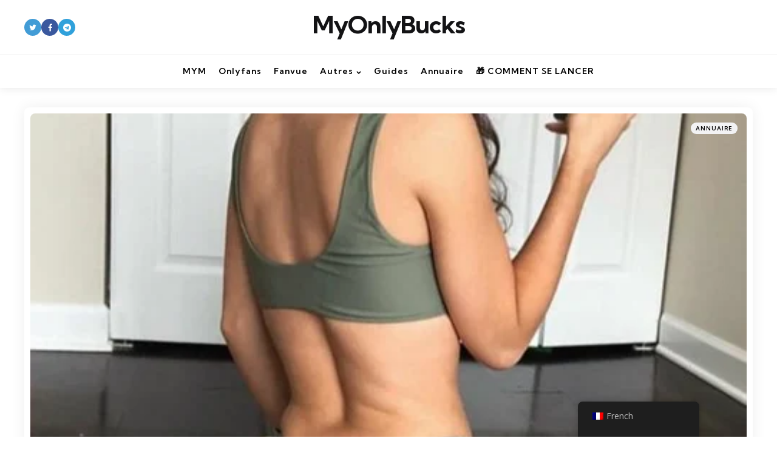

--- FILE ---
content_type: text/html; charset=UTF-8
request_url: https://myonlybucks.com/lana-rhoades/
body_size: 41618
content:
<!DOCTYPE html>
<html dir="ltr" lang="fr-FR" prefix="og: https://ogp.me/ns#">
<head>
<meta charset="UTF-8">
<meta name="viewport" content="width=device-width, initial-scale=1.0">
<link rel="profile" href="https://gmpg.org/xfn/11">

<title>Lana Rhoades : Leaks, Age &amp; Biographie (2026)</title><link rel="preload" href="https://myonlybucks.com/wp-content/uploads/2022/08/cropped-1f4b8.png" as="image" fetchpriority="high" /><style id="perfmatters-used-css">.sc_card{box-shadow:0 2px 2px 0 rgba(0,0,0,.16),0 0 0 1px rgba(0,0,0,.08);border-radius:4px;background:#fff;margin:2em auto;width:100%;overflow:hidden;padding:1em;box-sizing:border-box;}.sc_card h1,.sc_card h2,.sc_card h3,.sc_card h4,.sc_card h5,.sc_card h6{font-size:1em;line-height:1.2em;margin:0 0 1em;font-weight:700;}.sc_card p{font-size:1em;}.sc_card p:last-child{margin-bottom:0;}.sc_card p:empty{display:none;margin-bottom:0;}.sc_card img{margin-bottom:1em;}@media (max-width: 468px){.sc_card p{padding:0 1em 1em;}}@-webkit-keyframes pulsate{0%{transform:scale(.1);opacity:0;}50%{opacity:1;}100%{transform:scale(1.2);opacity:0;}}@keyframes pulsate{0%{transform:scale(.1);opacity:0;}50%{opacity:1;}100%{transform:scale(1.2);opacity:0;}}@-moz-keyframes pulsate{0%{transform:scale(.1);opacity:0;}50%{opacity:1;}100%{transform:scale(1.2);opacity:0;}}@-o-keyframes pulsate{0%{transform:scale(.1);opacity:0;}50%{opacity:1;}100%{transform:scale(1.2);opacity:0;}}@-ms-keyframes pulsate{0%{transform:scale(.1);opacity:0;}50%{opacity:1;}100%{transform:scale(1.2);opacity:0;}}:where(.wp-block-button__link){border-radius:9999px;box-shadow:none;padding:calc(.667em + 2px) calc(1.333em + 2px);text-decoration:none;}:root :where(.wp-block-button .wp-block-button__link.is-style-outline),:root :where(.wp-block-button.is-style-outline>.wp-block-button__link){border:2px solid;padding:.667em 1.333em;}:root :where(.wp-block-button .wp-block-button__link.is-style-outline:not(.has-text-color)),:root :where(.wp-block-button.is-style-outline>.wp-block-button__link:not(.has-text-color)){color:currentColor;}:root :where(.wp-block-button .wp-block-button__link.is-style-outline:not(.has-background)),:root :where(.wp-block-button.is-style-outline>.wp-block-button__link:not(.has-background)){background-color:initial;background-image:none;}:where(.wp-block-columns){margin-bottom:1.75em;}:where(.wp-block-columns.has-background){padding:1.25em 2.375em;}:where(.wp-block-post-comments input[type=submit]){border:none;}:where(.wp-block-cover-image:not(.has-text-color)),:where(.wp-block-cover:not(.has-text-color)){color:#fff;}:where(.wp-block-cover-image.is-light:not(.has-text-color)),:where(.wp-block-cover.is-light:not(.has-text-color)){color:#000;}:root :where(.wp-block-cover h1:not(.has-text-color)),:root :where(.wp-block-cover h2:not(.has-text-color)),:root :where(.wp-block-cover h3:not(.has-text-color)),:root :where(.wp-block-cover h4:not(.has-text-color)),:root :where(.wp-block-cover h5:not(.has-text-color)),:root :where(.wp-block-cover h6:not(.has-text-color)),:root :where(.wp-block-cover p:not(.has-text-color)){color:inherit;}:where(.wp-block-file){margin-bottom:1.5em;}:where(.wp-block-file__button){border-radius:2em;display:inline-block;padding:.5em 1em;}:where(.wp-block-file__button):is(a):active,:where(.wp-block-file__button):is(a):focus,:where(.wp-block-file__button):is(a):hover,:where(.wp-block-file__button):is(a):visited{box-shadow:none;color:#fff;opacity:.85;text-decoration:none;}:where(.wp-block-group.wp-block-group-is-layout-constrained){position:relative;}h1.has-background,h2.has-background,h3.has-background,h4.has-background,h5.has-background,h6.has-background{padding:1.25em 2.375em;}@keyframes show-content-image{0%{visibility:hidden;}99%{visibility:hidden;}to{visibility:visible;}}@keyframes turn-on-visibility{0%{opacity:0;}to{opacity:1;}}@keyframes turn-off-visibility{0%{opacity:1;visibility:visible;}99%{opacity:0;visibility:visible;}to{opacity:0;visibility:hidden;}}@keyframes lightbox-zoom-in{0%{transform:translate(calc(( -100vw + var(--wp--lightbox-scrollbar-width) ) / 2 + var(--wp--lightbox-initial-left-position)),calc(-50vh + var(--wp--lightbox-initial-top-position))) scale(var(--wp--lightbox-scale));}to{transform:translate(-50%,-50%) scale(1);}}@keyframes lightbox-zoom-out{0%{transform:translate(-50%,-50%) scale(1);visibility:visible;}99%{visibility:visible;}to{transform:translate(calc(( -100vw + var(--wp--lightbox-scrollbar-width) ) / 2 + var(--wp--lightbox-initial-left-position)),calc(-50vh + var(--wp--lightbox-initial-top-position))) scale(var(--wp--lightbox-scale));visibility:hidden;}}:where(.wp-block-latest-comments:not([style*=line-height] .wp-block-latest-comments__comment)){line-height:1.1;}:where(.wp-block-latest-comments:not([style*=line-height] .wp-block-latest-comments__comment-excerpt p)){line-height:1.8;}:root :where(.wp-block-latest-posts.is-grid){padding:0;}:root :where(.wp-block-latest-posts.wp-block-latest-posts__list){padding-left:0;}ol,ul{box-sizing:border-box;}:root :where(.wp-block-list.has-background){padding:1.25em 2.375em;}:where(.wp-block-navigation.has-background .wp-block-navigation-item a:not(.wp-element-button)),:where(.wp-block-navigation.has-background .wp-block-navigation-submenu a:not(.wp-element-button)){padding:.5em 1em;}:where(.wp-block-navigation .wp-block-navigation__submenu-container .wp-block-navigation-item a:not(.wp-element-button)),:where(.wp-block-navigation .wp-block-navigation__submenu-container .wp-block-navigation-submenu a:not(.wp-element-button)),:where(.wp-block-navigation .wp-block-navigation__submenu-container .wp-block-navigation-submenu button.wp-block-navigation-item__content),:where(.wp-block-navigation .wp-block-navigation__submenu-container .wp-block-pages-list__item button.wp-block-navigation-item__content){padding:.5em 1em;}@keyframes overlay-menu__fade-in-animation{0%{opacity:0;transform:translateY(.5em);}to{opacity:1;transform:translateY(0);}}:root :where(p.has-background){padding:1.25em 2.375em;}:where(p.has-text-color:not(.has-link-color)) a{color:inherit;}:where(.wp-block-post-comments-form) input:not([type=submit]),:where(.wp-block-post-comments-form) textarea{border:1px solid #949494;font-family:inherit;font-size:1em;}:where(.wp-block-post-comments-form) input:where(:not([type=submit]):not([type=checkbox])),:where(.wp-block-post-comments-form) textarea{padding:calc(.667em + 2px);}:where(.wp-block-post-excerpt){box-sizing:border-box;margin-bottom:var(--wp--style--block-gap);margin-top:var(--wp--style--block-gap);}:where(.wp-block-preformatted.has-background){padding:1.25em 2.375em;}:where(.wp-block-search__button){border:1px solid #ccc;padding:6px 10px;}:where(.wp-block-search__input){font-family:inherit;font-size:inherit;font-style:inherit;font-weight:inherit;letter-spacing:inherit;line-height:inherit;text-transform:inherit;}:where(.wp-block-search__button-inside .wp-block-search__inside-wrapper){border:1px solid #949494;box-sizing:border-box;padding:4px;}:where(.wp-block-search__button-inside .wp-block-search__inside-wrapper) :where(.wp-block-search__button){padding:4px 8px;}:root :where(.wp-block-separator.is-style-dots){height:auto;line-height:1;text-align:center;}:root :where(.wp-block-separator.is-style-dots):before{color:currentColor;content:"···";font-family:serif;font-size:1.5em;letter-spacing:2em;padding-left:2em;}:root :where(.wp-block-site-logo.is-style-rounded){border-radius:9999px;}:root :where(.wp-block-social-links .wp-social-link a){padding:.25em;}:root :where(.wp-block-social-links.is-style-logos-only .wp-social-link a){padding:0;}:root :where(.wp-block-social-links.is-style-pill-shape .wp-social-link a){padding-left:.6666666667em;padding-right:.6666666667em;}:root :where(.wp-block-tag-cloud.is-style-outline){display:flex;flex-wrap:wrap;gap:1ch;}:root :where(.wp-block-tag-cloud.is-style-outline a){border:1px solid;font-size:unset !important;margin-right:0;padding:1ch 2ch;text-decoration:none !important;}:root :where(.wp-block-table-of-contents){box-sizing:border-box;}:where(.wp-block-term-description){box-sizing:border-box;margin-bottom:var(--wp--style--block-gap);margin-top:var(--wp--style--block-gap);}:where(pre.wp-block-verse){font-family:inherit;}.editor-styles-wrapper,.entry-content{counter-reset:footnotes;}a[data-fn].fn{counter-increment:footnotes;display:inline-flex;font-size:smaller;text-decoration:none;text-indent:-9999999px;vertical-align:super;}a[data-fn].fn:after{content:"[" counter(footnotes) "]";float:left;text-indent:0;}:root{--wp--preset--font-size--normal:16px;--wp--preset--font-size--huge:42px;}.aligncenter{clear:both;}.screen-reader-text{border:0;clip-path:inset(50%);height:1px;margin:-1px;overflow:hidden;padding:0;position:absolute;width:1px;word-wrap:normal !important;}.screen-reader-text:focus{background-color:#ddd;clip-path:none;color:#444;display:block;font-size:1em;height:auto;left:5px;line-height:normal;padding:15px 23px 14px;text-decoration:none;top:5px;width:auto;z-index:100000;}html :where(.has-border-color){border-style:solid;}html :where([style*=border-top-color]){border-top-style:solid;}html :where([style*=border-right-color]){border-right-style:solid;}html :where([style*=border-bottom-color]){border-bottom-style:solid;}html :where([style*=border-left-color]){border-left-style:solid;}html :where([style*=border-width]){border-style:solid;}html :where([style*=border-top-width]){border-top-style:solid;}html :where([style*=border-right-width]){border-right-style:solid;}html :where([style*=border-bottom-width]){border-bottom-style:solid;}html :where([style*=border-left-width]){border-left-style:solid;}html :where(img[class*=wp-image-]){height:auto;max-width:100%;}:where(figure){margin:0 0 1em;}html :where(.is-position-sticky){--wp-admin--admin-bar--position-offset:var(--wp-admin--admin-bar--height,0px);}@media screen and (max-width:600px){html :where(.is-position-sticky){--wp-admin--admin-bar--position-offset:0px;}}@keyframes spin{from{transform:rotate(0deg);}to{transform:rotate(360deg);}}@keyframes blink{from{opacity:0;}50%{opacity:1;}to{opacity:0;}}@font-face{font-family:"fontello";src:url("https://myonlybucks.com/wp-content/plugins/tfm-theme-boost/tfm-social-plugin/css/fontello/css/../font/fontello.eot?16319087");src:url("https://myonlybucks.com/wp-content/plugins/tfm-theme-boost/tfm-social-plugin/css/fontello/css/../font/fontello.eot?16319087#iefix") format("embedded-opentype"),url("https://myonlybucks.com/wp-content/plugins/tfm-theme-boost/tfm-social-plugin/css/fontello/css/../font/fontello.woff2?16319087") format("woff2"),url("https://myonlybucks.com/wp-content/plugins/tfm-theme-boost/tfm-social-plugin/css/fontello/css/../font/fontello.woff?16319087") format("woff"),url("https://myonlybucks.com/wp-content/plugins/tfm-theme-boost/tfm-social-plugin/css/fontello/css/../font/fontello.ttf?16319087") format("truetype"),url("https://myonlybucks.com/wp-content/plugins/tfm-theme-boost/tfm-social-plugin/css/fontello/css/../font/fontello.svg?16319087#fontello") format("svg");font-weight:normal;font-style:normal;}[class^="icon-"]:before,[class*=" icon-"]:before{font-family:"fontello";font-style:normal;font-weight:normal;speak:never;display:inline-block;text-decoration:inherit;width:1em;margin-right:.2em;text-align:center;font-variant:normal;text-transform:none;line-height:1em;margin-left:.2em;-webkit-font-smoothing:antialiased;-moz-osx-font-smoothing:grayscale;}.icon-twitter:before{content:"";}.icon-facebook:before{content:"";}.icon-whatsapp:before{content:"";}.icon-telegram:before{content:"";}:root{--white:#fff;--black:#000;--very-dark-grey:#131315;--dark-grey:#44464b;--medium-grey:#94979e;--light-grey:#cfd0d2;--very-light-grey:#f2f2f3;--off-white:#f7f8fa;}.tfm-share-wrapper .share-text{margin-left:0;margin-top:0;font-size:.875rem;color:var(--medium-grey);width:100%;text-transform:none;}.tfm-social-icons{margin:0;padding:0;display:flex;flex-wrap:wrap;list-style:none;text-transform:capitalize;gap:.5rem;}.tfm-social-icons .tfm-social-icon{display:flex;font-size:.875rem;border:0;font-family:var(--title-font,sans-serif);font-weight:600;line-height:1;margin:0;}.tfm-social-icons li.tfm-social-icon a{display:flex;justify-content:center;align-items:center;width:34px;height:34px;transition:all .2s ease;border-radius:var(--tfm-social-icon-border-radius,0);color:var(--very-dark-grey);padding:0;text-decoration:none;}.tfm-social-icons.has-round-icons li.tfm-social-icon a{border-radius:100%;}.tfm-social-icons:not(.icon-background):not(.icon-border):not(.has-text) li a{width:auto;height:auto;padding:4px;}.tfm-social-icons:not(.icon-background) li:first-child:not(.share-text) a,.tfm-social-icons:not(.icon-background):not(.icon-border) .share-text + li a{padding-left:0;}.tfm-social-icons li.tfm-social-icon a:hover{color:var(--dark-grey);}.wrap > .tfm-share-wrapper[class*="side"]{position:absolute;padding-top:calc(var(--post-margin) * 2);padding-bottom:calc(var(--post-margin) * 2);height:100%;top:0;z-index:10;}.wrap > .tfm-share-wrapper[class*="side"] .tfm-share{position:sticky;position:-webkit-sticky;top:0;}.wrap > .tfm-share-wrapper[class*="side"] .tfm-share .tfm-social-icons{flex-direction:column;gap:0;}.wrap > .tfm-share-wrapper[class*="side"] .tfm-social-icons .tfm-social-icon{margin:0;}.wrap > .tfm-share-wrapper[class*="side"] .tfm-social-icons li.tfm-social-icon a{border-radius:0;width:50px;height:65px;padding:0;}.wrap > .tfm-share-wrapper[class*="side"] .tfm-social-icons li.tfm-social-icon a:hover,.wrap > .tfm-share-wrapper[class*="side"] .tfm-social-icons li.tfm-social-icon a:focus{width:60px;}.wrap > .tfm-share-wrapper[class*="side"] .tfm-social-name{display:none;}.wrap > .tfm-share-wrapper[class*="side"] .share-text{display:none;}.wrap > .tfm-share-wrapper[class*="side"] .tfm-social-icons:not(.icon-background) li a{border-left:0;}.wrap > .tfm-share-wrapper[class*="side"] .tfm-social-icons:not(.icon-background) li:not(:first-child){margin-top:-1px;}.hentry-footer .tfm-share-wrapper.side,.hentry-footer .tfm-share-wrapper.top,.wrap > .tfm-share-wrapper.bottom,.wrap > .tfm-share-wrapper.top,.wrap > .tfm-share-wrapper.top-bottom,.entry-header > .tfm-share-wrapper.side-bottom,.entry-header > .tfm-share-wrapper.side,.entry-header > .tfm-share-wrapper.bottom{display:none;}.header-social .tfm-social-icons{gap:.3125rem;}.header-social .tfm-social-icons .tfm-social-icon,.footer-social .tfm-social-icons .tfm-social-icon{margin:0;}.header-social .tfm-social-icons li.tfm-social-icon a{padding-right:0;font-size:13px;width:28px;height:28px;display:flex;align-items:center;justify-content:center;}.tfm-social-icons.brand li.tfm-social-icon.twitter a,.tfm-social-menu .tfm-twitter.menu-item a::before{color:#429cd6;}.tfm-social-icons.brand li.tfm-social-icon.facebook a,.tfm-social-menu .tfm-facebook.menu-item a::before{color:#3a589e;}.tfm-social-icons.brand li.tfm-social-icon.whatsapp a,.tfm-social-menu .tfm-whatsapp.menu-item a::before{color:#2cb742;}.tfm-social-icons.brand li.tfm-social-icon.telegram a,.tfm-social-menu .tfm-telegram.menu-item a::before{color:#30a1db;}.tfm-social-icons.icon-background li.tfm-social-icon a{background:var(--tfm-social-icon-background,var(--very-light-grey));}.tfm-social-icons.icon-background.brand li.tfm-social-icon a{color:var(--white);}.tfm-social-icons.brand.icon-background li.tfm-social-icon.twitter a,.tfm-social-menu .tfm-twitter.menu-item a::before{background:#429cd6;}.tfm-social-icons.brand.icon-background li.tfm-social-icon.facebook a,.tfm-social-menu .tfm-facebook.menu-item a::before{background:#3a589e;}.tfm-social-icons.brand.icon-background li.tfm-social-icon.whatsapp a,.tfm-social-menu .tfm-whatsapp.menu-item a::before{background:#2cb742;}.tfm-social-icons.brand.icon-background li.tfm-social-icon.telegram a,.tfm-social-menu .tfm-telegram.menu-item a::before{background:#30a1db;}@media (min-width: 1060px){.tfm-social-icon.mobile-only{display:none !important;}}@media (max-width: 1060px){.mobile-only.tfm-social-icon{display:flex !important;}}.trp-language-switcher-container.trp-floater-ls-names.trp-bottom-right.trp-color-dark{min-width:200px;}#trp-floater-ls-current-language .trp-floater-ls-disabled-language.trp-ls-disabled-language{margin-top:6px;}#trp-floater-ls-language-list .trp-language-wrap.trp-floater-ls-disabled-language.trp-ls-disabled-language:hover{padding:0px;width:auto;}#trp-floater-ls{position:fixed;z-index:9999999;bottom:0;display:block;overflow:hidden;height:58px;text-align:center;box-shadow:0px 0px 8px rgba(0,0,0,.25);}.trp-floater-ls-disabled-language.trp-ls-disabled-language{width:auto;}#trp-floater-ls:hover{position:fixed;z-index:9999999;bottom:0;display:block;height:auto;border-radius:8px 8px 0px 0px;box-shadow:0px 0px 8px rgba(0,0,0,.25);}#trp-floater-ls.trp-color-dark{background:#1e1e1e;box-shadow:0 0 8px rgba(0,0,0,.25);border-radius:8px 8px 0 0;}#trp-floater-ls.trp-bottom-right{top:auto;bottom:0;right:10%;}@media screen and (max-width: 1000px){#trp-floater-ls-language-list{display:flex;flex-direction:column;}.trp-language-switcher-container.trp-floater-ls-names.trp-bottom-right.trp-color-dark{right:10%;min-width:105px;}}@media screen and (max-width: 500px){#trp-floater-ls-language-list{display:flex;flex-direction:column;}#trp-floater-ls:hover .trp-language-wrap a.trp-floater-ls-disabled-language{margin-top:0;}.trp-floater-ls-disabled-language{margin-top:0 !important;padding-top:16px !important;}.trp-language-switcher-container.trp-floater-ls-names.trp-bottom-right.trp-color-dark{right:10%;min-width:105px;}}#trp-floater-ls-language-list{display:none;}#trp-floater-ls .trp-language-wrap.trp-language-wrap-bottom{padding:11px;}#trp-floater-ls:focus #trp-floater-ls-current-language,#trp-floater-ls:hover #trp-floater-ls-current-language{display:none;}#trp-floater-ls:focus #trp-floater-ls-language-list,#trp-floater-ls:hover #trp-floater-ls-language-list{display:block;}#trp-floater-ls-current-language a{display:block;padding:10px 12px 10px 12px;font-size:90%;}.trp-language-wrap a{display:block;padding:10px 12px 10px 12px;font-size:90%;}#trp-floater-ls-current-language .trp-floater-ls-disabled-language.trp-ls-disabled-language{display:block;padding:10px 24px 10px 24px;font-size:90%;}#trp-floater-ls-current-language,#trp-floater-ls-language-list{text-align:left;}#trp-floater-ls-current-language.trp-with-flags,#trp-floater-ls-language-list.trp-with-flags{text-align:left;}#trp-floater-ls-current-language{display:block;width:100%;height:100%;}.trp-language-switcher-container.trp-floater-ls-names.trp-bottom-right .trp-language-wrap,.trp-language-switcher-container.trp-floater-ls-names.trp-bottom-left .trp-language-wrap{padding:12px 12px 6px 12px !important;}#trp-floater-ls div:not(#trp-floater-poweredby) > a{display:flex !important;flex-direction:row;flex-wrap:wrap;align-items:center;}.trp-color-dark #trp-floater-ls-current-language a,.trp-color-dark #trp-floater-ls-language-list a{color:#bdbdbd;}.trp-color-dark #trp-floater-ls-current-language a,.trp-color-dark #trp-floater-ls-language-list a,.trp-color-light #trp-floater-ls-current-language a,.trp-color-light #trp-floater-ls-language-list a,.trp-with-flags.trp-color-dark #trp-floater-ls-current-language a,.trp-color-dark #trp-floater-ls-language-list a,.trp-with-flags.trp-color-light #trp-floater-ls-current-language a,.trp-color-light #trp-floater-ls-language-list a,.trp-color-light #trp-floater-ls-current-language a,.trp-color-dark #trp-floater-ls-language-list a{display:block;width:auto;overflow:hidden;text-overflow:ellipsis;white-space:nowrap;}.trp-color-dark #trp-floater-ls-language-list .trp-language-wrap a:hover{color:#fff;background:#4f4f4f;border-radius:2px;}.trp-floater-ls-disabled-language{margin-top:6px;}#trp-floater-ls .trp-floater-ls-disabled-language{pointer-events:none;cursor:default;}#trp-floater-ls .trp-with-flags .trp-flag-image{margin-right:5px;vertical-align:middle;height:auto;max-width:100%;display:inline;padding:0;}.trp-flag-image:dir(rtl){margin-left:5px;}#trp-floater-ls a{text-decoration:none;}#trp-floater-ls-language-list{max-height:300px;overflow-y:auto;}#ez-toc-container{background:#f9f9f9;border:1px solid #aaa;border-radius:4px;-webkit-box-shadow:0 1px 1px rgba(0,0,0,.05);box-shadow:0 1px 1px rgba(0,0,0,.05);display:table;margin-bottom:1em;padding:10px 20px 10px 10px;position:relative;width:auto;}#ez-toc-container.ez-toc-transparent{background:none;}#ez-toc-container ul ul,.ez-toc div.ez-toc-widget-container ul ul{margin-left:1.5em;}#ez-toc-container li,#ez-toc-container ul{padding:0;}#ez-toc-container li,#ez-toc-container ul,#ez-toc-container ul li,div.ez-toc-widget-container,div.ez-toc-widget-container li{background:0 0;list-style:none;line-height:1.6;margin:0;overflow:hidden;z-index:1;}#ez-toc-container .ez-toc-title{text-align:left;line-height:1.45;margin:0;padding:0;}.ez-toc-title-container{display:table;width:100%;}.ez-toc-title,.ez-toc-title-toggle{display:inline;text-align:left;vertical-align:middle;}.ez-toc-btn,.ez-toc-glyphicon{display:inline-block;font-weight:400;}#ez-toc-container div.ez-toc-title-container+ul.ez-toc-list{margin-top:1em;}#ez-toc-container a{color:#444;box-shadow:none;text-decoration:none;text-shadow:none;display:inline-flex;align-items:stretch;flex-wrap:nowrap;}#ez-toc-container a:visited{color:#9f9f9f;}#ez-toc-container a:hover{text-decoration:underline;}#ez-toc-container a.ez-toc-toggle{display:flex;align-items:center;}.ez-toc-btn{padding:6px 12px;margin-bottom:0;font-size:14px;line-height:1.428571429;text-align:center;white-space:nowrap;vertical-align:middle;cursor:pointer;background-image:none;border:1px solid transparent;border-radius:4px;-webkit-user-select:none;-moz-user-select:none;-ms-user-select:none;-o-user-select:none;user-select:none;}.ez-toc-btn:focus{outline:#333 dotted thin;outline:-webkit-focus-ring-color auto 5px;outline-offset:-2px;}.ez-toc-btn:focus,.ez-toc-btn:hover{color:#333;text-decoration:none;}.ez-toc-btn.active,.ez-toc-btn:active{background-image:none;outline:0;-webkit-box-shadow:inset 0 3px 5px rgba(0,0,0,.125);box-shadow:inset 0 3px 5px rgba(0,0,0,.125);}.ez-toc-btn-default{color:#333;background-color:#fff;-webkit-box-shadow:inset 0 1px 0 rgba(255,255,255,.15),0 1px 1px rgba(0,0,0,.075);box-shadow:inset 0 1px 0 rgba(255,255,255,.15),0 1px 1px rgba(0,0,0,.075);text-shadow:0 1px 0 #fff;background-image:-webkit-gradient(linear,left 0,left 100%,from(#fff),to(#e0e0e0));background-image:-webkit-linear-gradient(top,#fff 0,#e0e0e0 100%);background-image:-moz-linear-gradient(top,#fff 0,#e0e0e0 100%);background-image:linear-gradient(to bottom,#fff 0,#e0e0e0 100%);background-repeat:repeat-x;border-color:#ccc;}.ez-toc-btn-default.active,.ez-toc-btn-default:active,.ez-toc-btn-default:focus,.ez-toc-btn-default:hover{color:#333;background-color:#ebebeb;border-color:#adadad;}.ez-toc-btn-default.active,.ez-toc-btn-default:active{background-image:none;background-color:#e0e0e0;border-color:#dbdbdb;}.ez-toc-btn-sm,.ez-toc-btn-xs{padding:5px 10px;font-size:12px;line-height:1.5;border-radius:3px;}.ez-toc-btn-xs{padding:1px 5px;}.ez-toc-btn-default:active{-webkit-box-shadow:inset 0 3px 5px rgba(0,0,0,.125);box-shadow:inset 0 3px 5px rgba(0,0,0,.125);}.btn.active,.ez-toc-btn:active{background-image:none;}.ez-toc-btn-default:focus,.ez-toc-btn-default:hover{background-color:#e0e0e0;background-position:0 -15px;}.ez-toc-pull-right{float:right !important;margin-left:10px;}#ez-toc-container input,.ez-toc-toggle #item{position:absolute;left:-999em;}#ez-toc-container input[type=checkbox]:checked+nav,#ez-toc-widget-container input[type=checkbox]:checked+nav{opacity:0;max-height:0;border:none;display:none;}#ez-toc-container .ez-toc-js-icon-con,#ez-toc-container label{position:relative;cursor:pointer;display:initial;}#ez-toc-container .ez-toc-js-icon-con,#ez-toc-container .ez-toc-toggle label,.ez-toc-cssicon{float:right;position:relative;font-size:16px;padding:0;border:1px solid #999191;border-radius:5px;cursor:pointer;left:10px;width:35px;}div#ez-toc-container .ez-toc-title{display:initial;}#ez-toc-container a.ez-toc-toggle{color:#444;background:inherit;border:inherit;}#ez-toc-container .eztoc-toggle-hide-by-default,.eztoc-hide,label.cssiconcheckbox{display:none;}.ez-toc-icon-toggle-span{display:flex;align-items:center;width:35px;height:30px;justify-content:center;direction:ltr;}html{line-height:1.15;-webkit-text-size-adjust:100%;}body{margin:0;}main{display:block;}h1{font-size:2em;margin:.67em 0;}a{background-color:transparent;}b,strong{font-weight:bolder;}small{font-size:80%;}img{border-style:none;}button,input,optgroup,select,textarea{font-family:inherit;font-size:100%;line-height:1.15;margin:0;}button,input{overflow:visible;}button,select{text-transform:none;}button,[type="button"],[type="reset"],[type="submit"]{-webkit-appearance:button;}button::-moz-focus-inner,[type="button"]::-moz-focus-inner,[type="reset"]::-moz-focus-inner,[type="submit"]::-moz-focus-inner{border-style:none;padding:0;}button:-moz-focusring,[type="button"]:-moz-focusring,[type="reset"]:-moz-focusring,[type="submit"]:-moz-focusring{outline:1px dotted ButtonText;}textarea{overflow:auto;}[type="checkbox"],[type="radio"]{box-sizing:border-box;padding:0;}[type="number"]::-webkit-inner-spin-button,[type="number"]::-webkit-outer-spin-button{height:auto;}[type="search"]{-webkit-appearance:textfield;outline-offset:-2px;}[type="search"]::-webkit-search-decoration{-webkit-appearance:none;}::-webkit-file-upload-button{-webkit-appearance:button;font:inherit;}template{display:none;}[hidden]{display:none;}@font-face{font-family:"fontello";src:url("https://myonlybucks.com/wp-content/themes/zosia/css/fontello/css/../font/fontello.eot?79938472");src:url("https://myonlybucks.com/wp-content/themes/zosia/css/fontello/css/../font/fontello.eot?79938472#iefix") format("embedded-opentype"),url("https://myonlybucks.com/wp-content/themes/zosia/css/fontello/css/../font/fontello.woff2?79938472") format("woff2"),url("https://myonlybucks.com/wp-content/themes/zosia/css/fontello/css/../font/fontello.woff?79938472") format("woff"),url("https://myonlybucks.com/wp-content/themes/zosia/css/fontello/css/../font/fontello.ttf?79938472") format("truetype"),url("https://myonlybucks.com/wp-content/themes/zosia/css/fontello/css/../font/fontello.svg?79938472#fontello") format("svg");font-weight:normal;font-style:normal;}[class^="icon-"]:before,[class*=" icon-"]:before{font-family:"fontello";font-style:normal;font-weight:normal;speak:never;display:inline-block;text-decoration:inherit;width:1em;margin-right:.2em;text-align:center;font-variant:normal;text-transform:none;line-height:1em;margin-left:.2em;-webkit-font-smoothing:antialiased;-moz-osx-font-smoothing:grayscale;}.icon-cancel:before{content:"";}.icon-up-open:before{content:"";}.icon-tfm-menu-2:before{content:"";}.icon-tfm-search:before{content:"";}.icon-twitter:before{content:"";}.icon-facebook:before{content:"";}.icon-whatsapp:before{content:"";}.icon-telegram:before{content:"";}:root{--white:#fff;--black:#000;--very-dark-grey:#131315;--dark-grey:#44464b;--medium-grey:#94979e;--light-grey:#cfd0d2;--very-light-grey:#f2f2f3;--off-white:#f7f8fa;--site-width:1200px;--site-max-width:calc(var(--site-width) + ( var(--post-margin) * 2 ));--mobile-site-max-width:calc(var(--content-max-width) + ( var(--post-margin) * 2 ));--body-background:#fff;--body-font-color:var(--very-dark-grey);--body-font-size:1rem;--h1-font-size:3.2rem;--h2-font-size:2.25rem;--h3-font-size:1.875rem;--h4-font-size:1.5rem;--h5-font-size:1.25rem;--h6-font-size:1.1rem;--heading-font-weight:700;--header-background:var(--body-background);--header-width:var(--site-max-width);--custom-logo-width:auto;--footer-background:none;--sidebar-width:calc(300px + ( var(--post-margin) * 2 ));--toggle-sidebar-background:#fff;--toggle-sidebar-border-color:var(--very-light-grey);--toggle-sidebar-logo-color:var(--logo-color);--toggle-sidebar-link-color:inherit;--post-margin:1.5625rem;--post-inner-elements-margin:2rem;--post-thumbnail-border-radius:0;--cols-4-small-desktop-flex-basis:calc(100% / 3 - ( var(--post-margin) * 2 ));--cols-5-small-desktop-flex-basis:calc(100% / 4 - ( var(--cols-5-post-margin) * 2 ));--cols-6-small-desktop-flex-basis:calc(100% / 4 - ( var(--cols-5-post-margin) * 2 ));--cols-7-small-desktop-flex-basis:calc(100% / 4 - ( var(--cols-5-post-margin) * 2 ));--cols-5-post-margin:calc(var(--post-margin) / 1.5);--cols-6-post-margin:calc(var(--post-margin) / 1.5);--cols-7-post-margin:calc(var(--post-margin) / 1.5);--cols-6-breakpoint-flex-basis:calc(100% / 5 - ( var(--cols-5-post-margin) * 2 ));--cols-7-breakpoint-flex-basis:calc(100% / 6 - ( var(--cols-6-post-margin) * 2 ));--cover-global-color:#fff;--cover-brightness-filter:75%;--cover-overlay-gradient:linear-gradient(to top,rgba(0,0,0,.9),rgba(0,0,0,0));--link-color:var(--secondary-theme-color);--link-hover-color:var(--secondary-theme-color);--link-text-decoration:underline solid var(--link-color) 2px;--link-hover-text-decoration:underline solid var(--link-hover-color) 2px;--content-width:calc(100% - ( var(--post-margin) * 2 ));--content-max-width:46rem;--mobile-content-width:calc(var(--content-max-width) + ( var(--post-margin) * 2 ));--thumbnail-hero-padding:40%;--thumbnail-wide-padding:56.25%;--thumbnail-landscape-padding:66.75%;--thumbnail-square-padding:100%;--thumbnail-portrait-padding:149.88%;--single-body-background:var(--body-background);--single-entry-font-size:1.1875rem;--global-elements-margin:1.5625rem;--global-elements-border-radius:0;--button-background:var(--primary-theme-color);--button-color:var(--white);--button-border-radius:0;--input-border-radius:25px;--button-padding:1rem 1.5rem;--button-font:var(--body-font);--button-font-size:13px;--default-content-margin:1.5rem;--heading-margin:1.5rem 0;--post-grid-entry-header-flex-gap:1rem;}html{font-size:100%;}body{direction:ltr;background:var(--body-background);color:var(--body-font-color);font-family:var(--body-font,-apple-system,BlinkMacSystemFont,"Helvetica Neue",Helvetica,sans-serif);font-size:var(--body-font-size);font-weight:400;letter-spacing:var(--body-letter-spacing);text-align:left;overflow-x:hidden;}*{box-sizing:border-box;}a,path{transition:all .2s linear;}.screen-reader-text{border:0;clip:rect(1px,1px,1px,1px);-webkit-clip-path:inset(50%);clip-path:inset(50%);height:1px;margin:-1px;overflow:hidden;padding:0;position:absolute !important;width:1px;word-wrap:normal !important;word-break:normal;}.screen-reader-text:focus{background-color:var(--very-light-grey);border-radius:3px;box-shadow:0 0 2px 2px rgba(0,0,0,.6);clip:auto !important;-webkit-clip-path:none;clip-path:none;color:#21759b;display:block;font-size:.875rem;font-weight:700;height:auto;right:5px;line-height:normal;padding:15px 23px 14px;text-decoration:none;top:5px;width:auto;z-index:100000;}main{display:block;flex-basis:100%;margin-top:var(--global-elements-margin);margin-bottom:calc(var(--global-elements-margin) * 2);}h1,h2,h3,h4,h5,h6,.faux-heading{font-feature-settings:"lnum";font-variant-numeric:lining-nums;font-weight:var(--heading-font-weight,700);letter-spacing:var(--heading-letter-spacing,-.0625rem);line-height:var(--heading-line-heght,1.25);margin:var(--heading-margin);word-wrap:break-word;overflow-wrap:break-word;word-break:break-all;word-break:break-word;font-family:var(--title-font,-apple-system,BlinkMacSystemFont,"Helvetica Neue",Helvetica,sans-serif);}h1,.heading-size-1,.faux-heading{font-size:var(--h1-font-size);font-weight:var(--h1-font-weight,700);line-height:var(--h1-line-height,1.138888889);}h2,.heading-size-2{font-size:var(--h2-font-size);}h3,.heading-size-3{font-size:var(--h3-font-size);}h4,.heading-size-4{font-size:var(--h4-font-size);letter-spacing:var(--h4-line-height,-.046875rem);}p{line-height:var(--default-line-height,1.5);margin:var(--paragraph-margin,0 0 1em 0);}em,i,q,dfn{font-style:italic;}em em,em i,i em,i i,cite em,cite i{font-weight:bolder;}small{font-size:.75em;}b,strong{font-weight:var(--strong-font-weight,700);}a{color:var(--link-color,var(--black));text-decoration:var(--link-text-decoration,none);transition:all .2s ease;outline:0;}a:hover,a:focus{text-decoration:var(--link-hover-text-decoration,none);color:var(--link-hover-color);}ul,ol{margin:var(--default-content-margin) 0 var(--default-content-margin) 3rem;}ul{list-style:disc;}ul ul,ol ul{list-style:circle;}ul ul ul{list-style:square;}li{line-height:1.5;margin:var(--list-item-margin,0 0 .5rem 1rem);}li > ul,li > ol{margin:var(--nested-list-margin,1rem 0 0 0rem);}blockquote{border-color:var(--blockquote-border-color,var(--primary-theme-color));border-style:solid;border-width:0 0 0 .4rem;color:inherit;font-size:1em;margin:calc(var(--default-content-margin) * 1.5) 0;padding:var(--blockquote-padding,.5rem 0 .5rem 2rem);}blockquote p:last-child{margin:0;}figure{display:block;margin:0;}iframe{display:block;max-width:100%;}svg,img,embed,object{display:block;height:auto;max-width:100%;}label{display:block;font-size:1rem;font-weight:400;font-weight:700;margin:0 0 .5rem 0;font-family:var(--title-font);}label.inline,input[type="checkbox"] + label{display:inline;font-weight:400;}input[type="checkbox"]{-webkit-appearance:none;-moz-appearance:none;position:relative;top:2px;display:inline-block;margin:0 .5rem 0 0;width:1rem;min-width:1rem;height:1rem;background:var(--white);border-radius:0;border-style:solid;border-width:1px;border-color:var(--light-grey);box-shadow:none;cursor:pointer;}input[type="checkbox"]:checked::before{content:url("data:image/svg+xml;utf8,%3Csvg%20xmlns%3D%27http%3A%2F%2Fwww.w3.org%2F2000%2Fsvg%27%20viewBox%3D%270%200%2020%2020%27%3E%3Cpath%20d%3D%27M14.83%204.89l1.34.94-5.81%208.38H9.02L5.78%209.67l1.34-1.25%202.57%202.4z%27%20fill%3D%27%23000000%27%2F%3E%3C%2Fsvg%3E");position:absolute;display:inline-block;margin:-.1875rem 0 0 -.25rem;height:1.3rem;width:1.3rem;}input,textarea,button,.button,.faux-button,.wp-block-button__link,.wp-block-file__button{font-family:var(--body-font,-apple-system,BlinkMacSystemFont,"Helvetica Neue",Helvetica,sans-serif);line-height:1;border-radius:var(--input-border-radius);}input,textarea{border-color:var(--light-grey);color:var(--black);}code,input[type="url"],input[type="email"],input[type="tel"]{direction:ltr;}input[type="text"],input[type="password"],input[type="email"],input[type="url"],input[type="date"],input[type="month"],input[type="time"],input[type="datetime"],input[type="datetime-local"],input[type="week"],input[type="number"],input[type="search"],input[type="tel"],input[type="color"],textarea{-webkit-appearance:none;-moz-appearance:none;background:var(--white);border-style:solid;border-width:1px;box-shadow:none;display:block;font-size:var(--input-font-size,.9375rem);letter-spacing:var(--input-letter-spacing,-.015em);margin:var(--global-elements-margin) 0;max-width:100%;padding:var(--input-padding,.875rem 1rem);width:100%;}textarea{height:12rem;line-height:1.5;width:100%;border-radius:0;}input::-webkit-input-placeholder{line-height:normal;}input:-ms-input-placeholder{line-height:normal;}input::-moz-placeholder{line-height:revert;}input[type="search"]::-webkit-search-decoration,input[type="search"]::-webkit-search-cancel-button,input[type="search"]::-webkit-search-results-button,input[type="search"]::-webkit-search-results-decoration{display:none;}button,.button,.faux-button,.wp-block-button__link,.wp-block-file .wp-block-file__button,input[type="button"],input[type="reset"],input[type="submit"]{-webkit-appearance:none;-moz-appearance:none;background:var(--button-background,var(--primary-theme-color));border:none;border-radius:var(--button-border-radius);color:var(--button-color,var(--white));font-family:var(--button-font);cursor:pointer;display:inline-block;letter-spacing:.0333em;letter-spacing:var(--button-letter-spacing,normal);line-height:1.25;margin:0;opacity:1;padding:var(--button-padding);text-align:center;text-decoration:none;transition:all .2s ease;text-transform:var(--button-text-transform,none);}button,.button,input[type="button"],input[type="reset"],input[type="submit"]{font-size:var(--button-font-size,.9375rem);font-weight:600;}button:focus,button:hover,.button:focus,.button:hover,.faux-button:focus,.faux-button:hover,.wp-block-button .wp-block-button__link:focus,.wp-block-button .wp-block-button__link:hover,.wp-block-file .wp-block-file__button:focus,.wp-block-file .wp-block-file__button:hover,input[type="button"]:focus,input[type="button"]:hover,input[type="reset"]:focus,input[type="reset"]:hover,input[type="submit"]:focus,input[type="submit"]:hover{text-decoration:none;background:var(--button-hover-background,var(--black));color:var(--button-hover-color,var(--white));}input[type="text"]:focus,input[type="email"]:focus,input[type="url"]:focus,input[type="password"]:focus,input[type="number"]:focus,input[type="tel"]:focus,input[type="range"]:focus,input[type="date"]:focus,input[type="month"]:focus,input[type="week"]:focus,input[type="time"]:focus,input[type="datetime"]:focus,input[type="datetime-local"]:focus,input[type="color"]:focus,textarea:focus{border-color:currentColor;}input[type="search"]:focus{outline:thin dotted;outline-offset:-4px;}table{border:1px solid var(--very-light-grey);border-collapse:collapse;border-spacing:0;empty-cells:show;margin:2rem 0;max-width:100%;overflow:hidden;width:100%;}th,td{border:1px solid var(--very-light-grey);line-height:1.4;margin:0;overflow:visible;padding:.75rem;}.wrap{margin:auto;position:relative;}.wrap-inner{max-width:var(--site-max-width);margin:auto;display:flex;flex-wrap:wrap;min-height:calc(100vh - 380px);}.content-area{width:100%;max-width:var(--site-max-width);margin-left:auto;margin-right:auto;}.toggle-sidebar{width:100%;max-width:var(--toggle-sidebar-max-width,380px);height:100%;overflow:auto;overflow-x:hidden;background:var(--toggle-sidebar-background);color:var(--toggle-sidebar-color);position:fixed;top:0;left:-460px;transition:all .4s ease;z-index:2000;box-shadow:var(--toggle-sidebar-box-shadow,0 5px 15px rgba(0,0,0,.1));}.toggle-sidebar > *,.toggle-sidebar .widget{margin:1.875rem;display:block;width:auto;max-width:100%;}.site-header{background:var(--header-background);box-shadow:var(--header-box-shadow,none);border-bottom:var(--header-border,0);color:var(--body-color);padding:var(--header-padding,1.25rem);padding-left:0;padding-right:0;text-align:center;display:flex;flex-wrap:wrap;flex-direction:column;align-items:center;width:100%;max-width:100%;margin:0 auto;position:relative;z-index:200;}.header-layout-wrapper{width:100%;max-width:var(--header-width);padding-left:var(--post-margin);padding-right:var(--post-margin);}.site-title{font-size:var(--logo-font-size,4.2rem);font-weight:var(--site-title-font-weight,var(--heading-font-weight,600));}.site-logo{text-align:center;margin:0;font-size:0;}.site-logo img{margin:auto;}@media screen and (-webkit-min-device-pixel-ratio: 0) and (min-resolution: 0.001dpcm){.site-logo img{image-rendering:-webkit-optimize-contrast;}}.site-logo a{display:inline-block;}.custom-logo{}.mobile-header{display:none;flex-wrap:wrap;justify-content:space-between;align-items:center;padding:calc(var(--global-elements-margin) / 2) var(--global-elements-margin);background:var(--header-background);width:100%;}.header-branding{display:flex;flex-wrap:wrap;justify-content:space-between;position:relative;margin-bottom:var(--global-elements-margin);}.header-section{display:flex;align-items:center;flex:1;}.header-left{justify-content:flex-start;}.header-left > *:not(:last-child){margin-right:1.25rem;}.header-right{justify-content:flex-end;}.header-right > *:not(:first-child){margin-left:1.25rem;}.site-header .search-form{display:flex;}.logo-branding{flex-direction:column;}.primary-menu-container{display:flex;flex-wrap:wrap;justify-content:space-between;flex-direction:row;align-items:center;position:relative;}.primary-menu-section{display:flex;flex:1;justify-content:center;}ul.primary-menu{display:flex;flex-wrap:wrap;justify-content:center;align-items:center;margin:0;padding:0;list-style:none;}.primary-menu li{font-size:inherit;position:relative;line-height:1.1;}.primary-menu > li{margin:0 .625rem;}.primary-menu a{color:inherit;color:var(--primary-menu-link-color);display:inline-block;text-decoration:none;word-break:normal;word-wrap:normal;cursor:pointer;padding:var(--primary-menu-link-padding,.3125rem 0);}.primary-menu a:hover,.primary-menu a:focus,.primary-menu .current_page_ancestor{color:var(--primary-menu-link-hover-color);}.primary-menu li.current-menu-item > a,.primary-menu li.current-menu-item > .link-icon-wrapper > a{color:var(--primary-menu-link-hover-color);}.primary-menu li.current-menu-item > a:hover,.primary-menu li.current-menu-item > .link-icon-wrapper > a:hover,.primary-menu li.current-menu-item > a:focus,.primary-menu li.current-menu-item > .link-icon-wrapper > a:focus{text-decoration:none;}.primary-menu ul{background:var(--primary-menu-submenu-background,var(--white));border-radius:var(--primary-menu-submenu-border-radius);border-top-left-radius:0;border-top-right-radius:0;color:var(--primary-menu-submenu-link-color,var(--white));opacity:0;visibility:hidden;padding:var(--primary-menu-submenu-padding,0 1rem 0 1rem);position:absolute;left:0;top:var(--primary-menu-submenu-top,calc(100% + 20px));transition:opacity .15s linear,transform .15s linear,right 0s .15s;transform:translateY(-.6rem);width:var(--primary-menu-submenu-width,220px);z-index:1;list-style:none;text-align:left;margin:0;box-shadow:var(--primary-menu-submenu-box-shadow,0 10px 10px rgba(0,0,0,.1));}.primary-menu li.menu-item-has-children:hover > ul,.primary-menu li.menu-item-has-children:focus > ul,.primary-menu li.menu-item-has-children.focus > ul{opacity:1;visibility:visible;transform:translateY(0);transition:opacity .15s linear,transform .15s linear;}.primary-menu ul::before,.primary-menu ul::after{content:"";display:block;position:absolute;bottom:100%;}.primary-menu ul::before{height:1.4rem;left:0;right:0;}.primary-menu ul li{margin:0;border-bottom:1px solid var(--primary-menu-submenu-border-color,var(--very-light-grey));}.primary-menu ul li:last-child{border:0;}.primary-menu ul a{background:transparent;border:none;color:inherit;color:var(--primary-menu-submenu-link-color,var(--black));display:block;padding:var(--primary-menu-submenu-link-padding,.75rem .5rem .75rem 0);transition:background-color .2s linear;transition:color .3s ease;width:100%;font-size:var(--primary-menu-submenu-font-size,14px);}.primary-menu ul a:hover,.primary-menu ul a:focus{color:var(--primary-menu-submenu-link-hover-color,var(--black));background:none;}.primary-menu ul li.menu-item-has-children > a .menu-label::after{content:"";font-size:.625rem;margin-left:.5rem;}.primary-menu ul ul{top:0rem;border-bottom-right-radius:var(--primary-menu-submenu-border-radius);border-bottom-left-radius:var(--primary-menu-submenu-border-radius);}.primary-menu ul li:not(:first-child) ul{border-top-left-radius:var(--primary-menu-submenu-border-radius);border-top-right-radius:var(--primary-menu-submenu-border-radius);}.primary-menu ul li.menu-item-has-children:hover > ul,.primary-menu ul li.menu-item-has-children:focus > ul,.primary-menu ul li.menu-item-has-children.focus > ul{left:calc(100% + 1rem);}.primary-menu ul ul::before{border-bottom-color:transparent;border-left-color:var(--primary-menu-submenu-background);bottom:auto;left:-1.6rem;top:2rem;}.primary-menu ul ul::before,.primary-menu ul ul::after{content:"";display:block;position:absolute;top:0;}.primary-menu ul ul::before{width:2rem;left:-2rem;right:0;height:100%;}.header-secondary > li,.header-third > li{margin:0 0 0 .625rem;}.header-secondary > li:first-child,.header-third > li:first-child{margin-left:0;}.header-left .primary-menu ul{margin:0;}.toggle-sidebar .close-menu{display:block;text-align:right;position:relative;font-size:.875rem;margin-left:auto;}.toggle-sidebar .close-menu span{cursor:pointer;}.primary-nav-sidebar{margin:0;padding:0;list-style:none;}.primary-nav-sidebar ul{margin:0;padding:0 0 0 .5rem;list-style:none;display:none;}.primary-nav-sidebar li{margin:0;padding:0;position:relative;line-height:normal;}.primary-nav-sidebar a{padding:.625rem 0;display:inline-block;margin:0;}.expand{width:37px;height:37px;position:absolute;bottom:auto;top:0;right:0;cursor:pointer;display:none;z-index:200;color:var(--toggle-sidebar-link-color,var(--black));}.primary-nav-sidebar .menu-item-has-children > .expand{display:block;}.expand::after{font-family:fontello;content:"";font-size:.875rem;position:absolute;top:8px;right:13px;}.expand.close::after{content:"";}.toggle-sidebar .site-title{font-size:var(--sidebar-logo-font-size);}.toggle-sidebar .site-title a{color:var(--toggle-sidebar-logo-color);}.toggle-sidebar .custom-logo{margin:0;max-width:var(--sidebar-logo-max-width);}.toggle-sidebar .site-logo.faux-heading{margin:.5rem 0;}.site-search{width:100%;height:100vh;position:fixed;top:0;left:0;z-index:2000;padding-top:calc(50vh - 100px);display:none;color:var(--very-dark-grey);}.site-search-wrapper{display:flex;flex-direction:column;align-items:center;margin:auto;}.site-search::before{content:"";background:var(--body-fade-background,var(--body-background));width:100vw;height:100vh;position:absolute;top:0;z-index:-1;opacity:.96;}.site-search .close-menu{text-align:left;margin-left:auto;position:absolute;top:-50px;right:0;}.site-search-wrapper > *{display:flex;width:var(--content-width);max-width:var(--content-max-width);}.site-search .search-form input{margin:0;border-top-right-radius:0;border-bottom-right-radius:0;border-right:0;}.site-search .search-submit{border-radius:var(--input-border-radius);border-top-left-radius:0;border-bottom-left-radius:0;background:var(--white);border:1px solid var(--light-grey);border-left:0;color:var(--medium-grey);}.section-header{width:100%;margin:var(--post-margin) auto 0 auto;max-width:var(--site-max-width);padding:0 var(--post-margin);}.section-header .page-title{margin-top:0;margin-bottom:0;}.post-grid:not(.masonry){display:flex;flex-wrap:wrap;}article.post,div.post,article.page,div.page,article.article,div.article{flex:0 1 calc(100% / 3 - ( var(--post-margin) * 2 ));margin:var(--post-margin);min-width:0;position:relative;}.cols-2 .post,.cols-2 .page,.cols-2 .article{flex-basis:calc(100% / 2 - ( var(--post-margin) * 2 ));}.cols-1 .post,.cols-1 .page,.cols-1 .article{flex-basis:100%;}.entry-wrapper{position:relative;}.post-inner > *,.entry-wrapper > *{margin-top:calc(var(--post-inner-elements-margin) / 1.5);width:100%;}.the-post > .article .entry-wrapper > *,.the-post > .article .entry-header > *{}.entry-header > *:last-child{margin-bottom:0;}.entry-wrapper{margin:0;}.post:not(.has-post-media) .entry-wrapper{margin-top:auto;}.thumbnail-wrapper{margin:0;}.post-thumbnail,.faux-thumbnail,.post-thumbnail.has-figcaption img{position:relative;border-radius:var(--post-thumbnail-border-radius);overflow:hidden;}.has-post-thumbnail:not(.thumbnail-uncropped) .post-thumbnail,.faux-thumbnail{height:0;}.thumbnail-wide .post-thumbnail{padding-bottom:var(--thumbnail-wide-padding);}.post-thumbnail img{width:100%;}.article:not(.thumbnail-uncropped) .post-thumbnail img{object-fit:cover;height:100%;position:absolute;}.post-grid[class*="list"] .article:not(.grid-style):not(.loop-sidebar).has-post-media .post-inner{display:flex;flex-direction:row;height:100%;padding:0;}.post-grid[class*="list"] .article:not(.grid-style).has-post-media:not(.cover) .post-inner > *{flex-basis:50%;flex-grow:1;margin:0;}.post-grid[class*="list"] .article:not(.grid-style).has-post-media:not(.cover) .thumbnail-wrapper{max-width:var(--list-post-thumbnail-max-width,50%);}.post-grid.cols-2.list .article:not(.grid-style).has-post-media:not(.cover) .post-inner > *,.post-grid.cols-3.list .article:not(.grid-style).has-post-media:not(.cover) .post-inner > *{max-width:calc(100% / 3);}.post-grid.cols-2.list .article:not(.grid-style).has-post-media:not(.cover) .entry-wrapper,.post-grid.cols-3.list .article:not(.grid-style).has-post-media:not(.cover) .entry-wrapper{max-width:100%;}.post-grid[class*="list"] .article:not(.grid-style) .post-thumbnail{height:100%;}.post-grid[class*="list"] .article:not(.grid-style).has-post-media .entry-wrapper{padding-left:var(--post-inner-elements-margin);}.entry-meta ul{margin:0;padding:0;list-style:none;display:flex;flex-wrap:wrap;flex-direction:row;align-items:center;position:relative;}.entry-meta li{margin:0 .3125rem 0 0;}.the-post .entry-content > *:last-child,.the-page .entry-content > *:last-child{margin-bottom:0;}.the-post article::after{content:"";display:table;clear:both;}.the-post > .article img:not(.avatar):not(.wp-post-image){border-radius:var(--image-embed-border-radius,0);}.single .after-content{display:flex;flex-direction:column;gap:calc(var(--global-elements-margin) * 2);}.the-post > .article.has-background + .after-content{margin-top:calc(var(--global-elements-margin) * 2);}.after-content > div{margin:0 auto;width:var(--content-width);max-width:var(--content-max-width);}.after-content > div:last-child{margin-bottom:0;}.author-bio{margin:var(--post-margin) auto;max-width:var(--content-max-width);}.comments-area{margin:var(--post-margin) auto;max-width:var(--content-max-width);width:var(--content-width);}.comment-list{list-style:none;padding:0;margin:0 0 var(--global-elements-margin) 0;}.comment,.trackback,.pingback,.bypostauthor{padding:var(--global-elements-margin) 0 0 0;margin:0;}.comment-list ul.children{list-style:none;margin:0;padding:0 0 0 2%;}.comment-meta{margin-bottom:var(--global-elements-margin);}.comment .avatar{max-width:44px;float:left;border-radius:50%;margin-right:1rem;}.comment-content > *:last-child{margin-bottom:0;}.reply{margin-top:1rem;}.hentry-footer{max-width:var(--content-max-width);width:var(--content-width);margin-left:auto;margin-right:auto;}.site-footer{background:var(--footer-background);color:var(--footer-color);}.site-footer-inner{max-width:var(--site-max-width);margin:auto;padding:calc(var(--global-elements-margin) * 2) var(--global-elements-margin);}.footer-nav{list-style:none;padding:0;margin:0;}.footer-nav li{margin:0;float:left;}.footer-bottom{display:flex;flex-direction:row;justify-content:space-between;align-items:center;padding:var(--global-elements-margin) 0;}.footer-columns{display:flex;flex-wrap:wrap;flex-direction:row;margin-bottom:var(--global-elements-margin);}.footer-column{flex-basis:calc(100% / 4 - ( var(--post-margin) * 2 ));margin-right:calc(var(--post-margin) * 2);flex-grow:1;}.footer-column:last-child{margin-right:0;}.footer-columns.cols-2 .footer-column:not(:last-child):not(.footer-menu){margin-right:calc(var(--post-margin) * 4);}.entry-content{width:100%;max-width:var(--site-width);margin-left:auto;margin-right:auto;font-size:var(--single-entry-font-size);}body:not(.has-sidebar) .single-content-wrapper .entry-content{width:100vw;max-width:100vw;margin-left:calc(-50vw + 50%);}.entry-content > *{margin-left:auto;margin-right:auto;}.entry-content > *:not(h2):not(h3):not(h4):not(h5):not(h6){margin-bottom:var(--default-content-margin);}.entry-content p img:not(.alignleft):not(.alignright){margin-bottom:1.8rem;margin-top:2rem;}body:not(.home):not(.blog) .entry-content > *:not(.alignwide):not(.alignfull):not(.alignleft):not(.alignright):not(.is-style-wide),.home.page .page .entry-content > *:not(.alignwide):not(.alignfull):not(.alignleft):not(.alignright):not(.is-style-wide){max-width:var(--content-max-width);width:var(--content-width);}.the-post > .post .entry-header,.the-post .entry-content.excerpt,.the-page > .page .entry-header,.the-page .entry-content.excerpt,.home.page .page .entry-header,.home.page .page .entry-content.excerpt{max-width:var(--single-default-header-max-width,var(--content-max-width));width:var(--single-default-header-width,var(--content-width));margin-left:auto;margin-right:auto;}@media (min-width: 1251px){.the-post > .post .entry-header,.the-post .entry-content.excerpt,.the-page > .page .entry-header,.the-page .entry-content.excerpt,.home.page .page .entry-header,.home.page .page .entry-content.excerpt{width:100%;}}.entry-content figure[style*="width"]:not(.tiled-gallery__item):not(.alignleft):not(.alignright),.wp-audio-shortcode{width:calc(var(--content-width) - ( var(--post-margin) * 2 )) !important;}@media (max-width: 540px){.entry-content figure[style*="width"]:not(.tiled-gallery__item):not(.alignleft):not(.alignright),.wp-audio-shortcode{width:calc(var(--content-width)) !important;}}.aligncenter,.aligncenter > *{clear:both;display:block;margin-left:auto;margin-right:auto;text-align:center;}.widget{margin:var(--post-margin) 0;display:inline-block;width:100%;}.widget-title,.widgettitle{margin-top:0;line-height:1.1;}.widget ul,.widget ol{list-style:none;margin:0;padding:0;width:100%;}.widget > ul > li,.widget > ol > li,.widget > div > ul > li{margin:0;display:block;}.widget ul li a,.widget ol li a{display:inline-block;padding:.625rem 0;}.widget .sub-menu li,.widget .children li{margin:0;}.body-fade{position:fixed;top:0;height:100%;width:100%;background:var(--body-fade-background,var(--body-background));opacity:.86;display:none;z-index:1500;}.mobile-only{display:none;visibility:hidden;}.hidden{display:none;}@media (max-width:1200px){.footer-columns.cols-4 .footer-column:nth-child(n+3),.footer-column:last-child{margin-bottom:0;}}@media (max-width:1060px){.content-area,.site-footer-inner,.footer-bottom,.archive-header-inner,.section-header{max-width:var(--mobile-site-max-width);}.site-header{padding:0;}.mobile-header{display:flex;max-width:var(--mobile-site-max-width);}.site-header .header-layout-wrapper,.lbn-site-title-wrapper{display:none;}.site-title{font-size:var(--large-mobile-logo-font-size);}.the-post > .article:not(.has-post-media):not(.has-background) .entry-header,.the-post .article:not(.has-post-media):not(.has-background) .entry-content.excerpt,.the-page > .page:not(.has-post-media):not(.has-background) .entry-header,.the-page .article:not(.has-post-media):not(.has-background) .entry-content.excerpt,.home.page .page:not(.has-post-media):not(.has-background) .entry-header,.home.page .page:not(.has-post-media):not(.has-background) .entry-content.excerpt{width:100%;}}@media (max-width: 1060px){.mobile-only{display:inline-block !important;visibility:visible;}.toggle-sidebar .primary-nav-sidebar-wrapper.mobile-only{display:block !important;}.footer-columns[class*="cols"]{flex-direction:column;max-width:var(--content-max-width);margin-left:auto;margin-right:auto;}.footer-column,.footer-columns.cols-4 .footer-column:nth-child(odd),.footer-columns.cols-2 .footer-column:not(:last-child):not(.footer-menu){margin:0;margin-bottom:var(--global-elements-margin);margin-right:0;}.has-sidebar .post-grid:not(.cols-1):not([class*="list"]) .article:not(.first-full),.has-sidebar .post-grid:not(.cols-1).list-grid .article.grid-style,.has-sidebar .post-grid.grid-first-full .article.first-full,.post-grid:not(.cols-1):not([class*="list"]) .article:not(.first-full),.post-grid:not(.cols-1).list-grid .article.grid-style,body:not(.has-sidebar) .post-grid.grid-first-full:not(.cols-1) .article.first-full{flex-basis:calc(100% / 2 - ( var(--post-margin) * 2 ));margin:var(--post-margin);}.post-grid[class*="list"][class*="cols"] .article:not(.grid-style){flex-basis:100%;}input[type="text"],input[type="password"],input[type="email"],input[type="url"],input[type="date"],input[type="month"],input[type="time"],input[type="datetime"],input[type="datetime-local"],input[type="week"],input[type="number"],input[type="search"],input[type="tel"],input[type="color"],textarea,input[type="text"]:focus,input[type="password"]:focus,input[type="email"]:focus,input[type="url"]:focus,input[type="date"]:focus,input[type="month"]:focus,input[type="time"]:focus,input[type="datetime"]:focus,input[type="datetime-local"]:focus,input[type="week"]:focus,input[type="number"]:focus,input[type="search"]:focus,input[type="tel"]:focus,input[type="color"]:focus,textarea{font-size:16px;}}@media (max-width:640px){.post-grid[class*="list"] .article .post-inner{flex-direction:column !important;}.post-grid[class*="list"] .article:not(.grid-style):not(.cover) .post-inner > *{max-width:100% !important;width:100% !important;}.post-grid[class*="list"] .article:not(.grid-style):not(.cover):not(.has-background) .entry-wrapper{padding-left:0 !important;}.post-grid[class*="list"] .article:not(.grid-style):not(.cover):not(.has-background).has-post-media .entry-header{margin-top:calc(var(--post-inner-elements-margin) / 1.5) !important;}.post-grid[class*="grid"] .article,.post-grid.list-grid .article.grid-style{flex-basis:100% !important;}.site-title{font-size:var(--small-mobile-logo-font-size);}}@media (max-width:540px){.footer-bottom{flex-direction:column;}.footer-bottom > *:not(:last-child){margin:0 0 1rem 0;}}:root{--body-font:"Open Sans",Arial,Helvetica,sans-serif;--title-font:"Kumbh Sans",Arial,Helvetica,sans-serif;--primary-theme-color:#000;--secondary-theme-color:#ff7887;--tertiary-theme-color:#ffb14f;--off-white-accent:#ebebeb;--footer-background:var(--off-white);--footer-color:inherit;--footer-heading-color:var(--widget-title-color);--tfm-before-footer-background:var(--off-white);--archive-header-background:var(--off-white);--archive-header-title-color:var(--body-font-color);--archive-header-description-color:var(--medium-grey);--archive-header-meta-color:var(--archive-header-color);--button-font:var(--title-font);--button-hover-background:var(--very-dark-grey);--button-hover-color:var(--white);--post-background:var(--white);--post-box-shadow:0 0 25px rgba(0,0,0,.07);--post-padding:1.5625rem;--post-padding-no-thumbnail:var(--post-inner-elements-margin);--widget-background:none;--widget-box-shadow:var(--post-box-shadow);--widget-title-color:var(--body-font-color);--tfm-widget-subtitle-color:var(--medium-grey);--widget-font-color:var(--medium-grey);--widget-primary-link-color:var(--black);--widget-child-link-color:var(--medium-grey);--widget-meta-color:var(--medium-grey);--widget-meta-link-color:var(--widget-primary-link-color);--widget-border-color:var(--very-light-grey);--widget-button-background:var(--button-background);--widget-button-color:var(--button-color);--widget-button-hover-background:var(--button-hover-background);--widget-tag-background:var(--off-white);--widget-tag-color:var(--black);--widget-tag-hover-background:var(--very-light-grey);--widget-tag-hover-color:var(--black);--widget-tag-border-radius:var(--button-border-radius);--widget-post-thumbnail-box-shadow:0 0 15px rgba(0,0,0,.09);--widget-misc-elements-background:var(--very-light-grey);--widget-highlight-background:var(--very-light-grey);--tfm-widget-count-color:var(--primary-theme-color);--tfm-widget-first-count-color:var(--primary-theme-color);--tfm-widget-alt-count-color:var(--body-font-color);--tfm-widget-alt-count-background:var(--white);--tfm-widget-alt-first-count-color:var(--white);--tfm-widget-alt-first-count-background:var(--primary-theme-color);--format-aside-background:var(--primary-theme-color);--format-aside-global-color:var(--white);--post-format-icon-background:var(--tertiary-theme-color);--post-format-icon-color:var(--white);--format-video-icon-background:var(--primary-theme-color);--format-gallery-icon-background:var(--quaternary-theme-color);--format-audio-icon-background:var(--tertiary-theme-color);--post-author-avatar-border:3px solid var(--post-background,#fff);--continue-reading-button-background:none;--continue-reading-button-color:var(--dark-grey);--continue-reading-button-hover-background:none;--continue-reading-button-hover-color:var(--medium-grey);--entry-title-link-color:var(--black);--entry-meta-color:var(--medium-grey);--entry-meta-link-color:var(--black);--entry-meta-icon-color:var(--light-grey);--entry-meta-border-color:var(--very-light-grey);--excerpt-color:var(--medium-grey);--entry-border-color:var(--very-light-grey);--avatar-border-color:var(--white);--cover-meta-color:var(--cover-global-color);--single-hero-thumbnail-padding:var(--hero-thumbnail-padding);--hero-wrapper-max-width:var(--site-width);--single-post-background:none;--single-hero-background:var(--post-background);--single-entry-title-color:inherit;--single-entry-meta-color:var(--medium-grey);--single-entry-meta-link-color:var(--black);--single-entry-font-color:var(--very-dark-grey);--single-excerpt-color:var(--medium-grey);--single-avatar-border-color:var(--white);--single-tags-background:inherit;--single-tags-color:inherit;--logo-color:var(--very-dark-grey);--toggle-icon-color:var(--dark-grey);--header-box-shadow:0 0 15px rgba(0,0,0,.1);--header-search-input-background:var(--very-light-grey);--header-search-input-color:var(--very-dark-grey);--header-search-input-border-radius:var(--input-border-radius);--header-border-color:rgba(0,0,0,.04);--primary-menu-background:none;--primary-menu-font-size:.875rem;--primary-menu-link-color:var(--black);--primary-menu-link-hover-color:var(--medium-grey);--primary-menu-submenu-background:var(--white);--primary-menu-submenu-link-color:var(--dark-grey);--primary-menu-submenu-link-hover-color:var(--medium-grey);--primary-menu-submenu-border-radius:var(--post-thumbnail-border-radius);--primary-menu-submenu-font-size:var(--primary-menu-font-size);--primary-menu-letter-spacing:1px;--primary-menu-description-letter-spacing:2px;--primary-menu-description-color:var(--medium-grey);--toggle-sidebar-menu-color:var(--black);--tfm-pill-menu-item-color:var(--button-color);--tfm-pill-menu-item-background:var(--button-background);--tfm-pill-menu-item-hover-color:var(--button-hover-color);--tfm-pill-menu-item-hover-background:var(--button-hover-background);--tfm-pill-menu-border-radius:var(--button-border-radius);--logo-font-size:2.5rem;--large-mobile-logo-font-size:32px;--small-mobile-logo-font-size:26px;--sidebar-logo-font-size:2.5rem;--sidebar-logo-max-width:250px;--gototop-background:var(--button-background);--gototop-color:var(--button-color);--gototop-border-radius:var(--button-border-radius);--cols-4-entry-title-size:1.375rem;--cols-3-entry-title-size:1.5rem;--cols-2-entry-title-size:2.125rem;--cols-1-entry-title-size:2.5rem;--cols-3-list-entry-title-size:1.125rem;--cols-2-list-entry-title-size:1.5rem;--cols-4-list-entry-title-size:var(--body-font-size);--entry-title-font-weight:600;--tfm-hero-cols-3-entry-title-size:1.875rem;--tfm-star-rating-color:var(--tertiary-theme-color);--tfm-star-rating-color-cover:var(--cover-global-color);--tfm-rating-scale-low-color:#9ad972;--tfm-rating-scale-high-color:#f90c13;--tfm-rating-text-color:var(--black);--cover-brightness-filter:85%;--cover-overlay-gradient:linear-gradient(to top,rgba(0,0,0,.6),rgba(0,0,0,0));--post-margin:1rem;--global-elements-margin:1rem;--post-inner-elements-margin:1.5rem;--read-more-font-size:.625rem;--cover-border-color:rgba(255,255,255,.3);--cover-button-color:var(--cover-global-color);--thumbnail-padding:10px;--tfm-pill-menu-font-size:10px;--tfm-featured-posts-thumbnail-box-shadow:var(--widget-post-thumbnail-box-shadow);--tfm-featured-posts-thumbnail-background:var(--white);--post-thumbnail-border-radius:8px;--button-border-radius:100px;--button-padding:.75rem 1rem;--button-letter-spacing:2px;--button-text-transform:none;--figcaption-font-size:.75rem;--audio-embed-background:#25292c;--audio-embed-audio-background:#1b1c1d;}.section-header{display:flex;flex-direction:column-reverse;}.section-header .page-title{font-size:var(--h3-font-size);}.post-grid .article{box-shadow:var(--post-box-shadow);border-radius:var(--post-thumbnail-border-radius);}.post-inner{position:relative;}.post-grid .article .post-inner{height:100%;display:flex;flex-direction:column;}.post-grid .article .entry-header{position:relative;display:flex;flex-direction:column;}.post-grid .article:not(.has-post-media):not(.has-background) .entry-header,.has-sidebar .post-grid[class*="list"] .article:not(.grid-style).has-excerpt:not(.has-background) .entry-header,.has-sidebar .post-grid[class*="list"] .article:not(.grid-style).has-read-more:not(.has-background) .entry-header,.post-grid[class*="list"]:not(.cols-1):not(.list-grid) .article:not(.grid-style).has-post-media:not(.cover):not(.has-background) .entry-header{margin-top:0;}.post-grid .article:not(.cover) .entry-header,.the-post .article:not(.cover) .entry-header{position:static;}.post-grid .article:not(.cover) .entry-header,.the-post > .article:not(.cover):not(.default-alt).has-post-media .entry-header,.post-grid .article.cover:not(.has-post-media) .entry-header{display:flex;flex-wrap:wrap;flex-direction:row-reverse;gap:var(--post-grid-entry-header-flex-gap);margin-top:0;}.the-post > .article:not(.cover):not(.default-alt):not(.has-avatar).has-post-media .entry-header{margin-top:var(--post-grid-entry-header-flex-gap);}.the-post > .article:not(.cover):not(.default-alt).has-post-media .entry-header{gap:0;}.post-grid.list .article:not(.cover):not(.has-tfm-share-icons) .entry-header,body:not(.has-sidebar) .article.asc-desc-full-width:not(.has-tfm-share-icons).has-post-media:not(.cover) .entry-header{display:block;}.entry-header-section,.post-grid.grid-asc.cols-4 .article:nth-child(10n+1):not(.cover).has-post-media .entry-header-section{margin-top:0;z-index:2;display:flex;flex-direction:column;gap:var(--post-grid-entry-header-flex-gap);width:100%;}.post-grid .article:not(.cover):not(.loop-sidebar) .entry-meta.after-title,.the-post > .article:not(.cover).has-post-media:not(.default-alt) .entry-meta.after-title{flex-grow:0;margin-top:0;}.entry-wrapper{height:100%;display:flex;flex-direction:column;}.post-grid .article:not(.cover) .entry-wrapper,.the-post > .article:not(.cover) .entry-wrapper{position:static;}.post-grid .article:not(.has-excerpt) .entry-header,.post-grid .article:not(.cover).has-excerpt .excerpt{flex-grow:1;}.post-grid:not(.post-navigation) .article:not(.has-date):not(.has-author):not(.has-author-avatar):not(.has-comment-count):not(.has-tfm-read-time) .entry-title{margin-bottom:0;}.article:not(.has-category-meta) .entry-title,.post-grid .article.page .entry-title,.post-grid .article.product .entry-title,.the-page .page .entry-title{margin-top:0;}.entry-title a{color:var(--entry-title-link-color);text-decoration:none;}.post-thumbnail img{transition:all .7s ease;}.post-grid .article:not(.cover) .thumbnail-wrapper,.post-grid .article.cover.has-post-media .post-inner,.the-post > .article .thumbnail-wrapper:not(.alignfull),.the-post > .article .tfm-featured-media,.the-page > .article .thumbnail-wrapper:not(.alignfull),.the-page > .article .tfm-featured-media{padding:var(--thumbnail-padding);}.post-grid:not(.list) .article:not(.cover):not(.first-full):not(.asc-desc-full-width) .thumbnail-wrapper,.has-sidebar .post-grid .first-full .thumbnail-wrapper,.has-sidebar .post-grid .asc-desc-full-width .thumbnail-wrapper{padding-bottom:0;}.list .article:not(.cover) .thumbnail-wrapper{padding-right:0;}.the-post > .article:not(.has-background) .thumbnail-wrapper:not(.alignfull),.the-post .tfm-gallery-format-slideshow,.the-post > .article .tfm-featured-media,.the-page > .article:not(.has-background) .thumbnail-wrapper:not(.alignfull){box-shadow:var(--post-box-shadow);border-radius:var(--post-thumbnail-border-radius);background:var(--post-background);}.the-post > .article.has-background .thumbnail-wrapper:not(.alignfull),.the-post .article.has-background .tfm-gallery-format-slideshow,.the-post > .article.has-background .tfm-featured-media,.the-page > .article.has-background .thumbnail-wrapper:not(.alignfull){background:var(--single-post-background);box-shadow:none;}.the-post > .article:not(.has-background):not(.cover) .thumbnail-wrapper:not(.alignfull),.the-page > .article:not(.has-background):not(.cover) .thumbnail-wrapper:not(.alignfull){position:relative;}h3.entry-title,.post-grid.cols-3 h3[class*="title"]{font-size:var(--cols-3-entry-title-size);line-height:var(--entry-title-line-height,1.1);margin:0;letter-spacing:var(--entry-title-letter-spacing,-.5px);font-weight:var(--entry-title-font-weight);}.post-grid .article:not(.cover).has-post-media h3.entry-title,.post-grid.cols-3 .article:not(.cover).has-post-media h3[class*="title"]{margin-top:0;}.post-grid.cols-2 h3[class*="title"],.post-grid[class*="list"] h3[class*="title"],.has-sidebar .post-grid[class*="list"] .article:not(.grid-style).cover h3[class*="title"]{font-size:var(--cols-2-entry-title-size);}.post-grid.cols-1 .article h3[class*="title"],.post-grid.grid-first-full .article:first-child h3[class*="title"],.post-grid[class*="list"] .article:not(.grid-style).cover h3[class*="title"]{font-size:var(--cols-1-entry-title-size);}.post-grid.list.cols-2 .article:not(.grid-style) h3[class*="title"]{font-size:var(--cols-2-list-entry-title-size,var(--cols-3-entry-title-size));}.post-grid .article:not(.loop-sidebar).has-background .post-inner,.the-post > .article.has-background .post-inner,.the-page > .article.has-background .post-inner{box-shadow:var(--post-box-shadow);border-radius:var(--post-thumbnail-border-radius);overflow:hidden;border:0;background:var(--post-background);}.post-grid .article.has-background:not(.cover) .entry-wrapper,.post-grid .article.has-background.cover:not(.has-post-media) .entry-wrapper{padding:var(--post-padding);height:100%;display:flex;flex-direction:column;background:var(--post-background);}.post-grid[class*="list"] .article.has-background:not(.grid-style).has-post-media .entry-wrapper,body:not(.has-sidebar) .post-grid.grid-asc.cols-3 .article:nth-child(6n+1):not(.cover):not(.loop-sidebar).has-post-media .entry-wrapper,body:not(.has-sidebar) .post-grid.grid-asc.cols-2 .article:nth-child(3n+1):not(.cover):not(.loop-sidebar).has-post-media .entry-wrapper,body:not(.has-sidebar) .post-grid.grid-desc.cols-3 .article:nth-child(6n):not(.cover):not(.loop-sidebar).has-post-media .entry-wrapper,body:not(.has-sidebar) .post-grid.grid-desc.cols-2 .article:nth-child(3n):not(.cover):not(.loop-sidebar).has-post-media .entry-wrapper,body:not(.has-sidebar) .post-grid.grid-first-full .article:first-child:not(.cover):not(.loop-sidebar).has-post-media .entry-wrapper{padding:var(--post-padding);}.post-grid[class*="list"] .article:not(.grid-style):not(.loop-sidebar).has-background .entry-header,body:not(.has-sidebar) .post-grid .article.asc-desc-full-width:not(.cover):not(.loop-sidebar).has-post-media .entry-header,body:not(.has-sidebar) .post-grid.grid-first-full .article.first-full:not(.cover):not(.loop-sidebar).has-post-media .entry-header,body:not(.has-sidebar) .post-grid .article.asc-desc-full-width:not(.cover):not(.loop-sidebar).has-avatar .entry-header-section,body:not(.has-sidebar) .post-grid.grid-first-full .article:first-child:not(.cover):not(.loop-sidebar).has-avatar .entry-header-section{margin-top:0;}.entry-meta .avatar{border-radius:50%;}.entry-meta a[class*="cat-link"],.entry-meta.before-title a{font-family:var(--title-font);text-transform:uppercase;font-weight:600;font-size:.5625rem;background:var(--very-light-grey);padding:4px 8px;letter-spacing:1px;border-radius:var(--button-border-radius);display:block;}.entry-meta{margin-top:0;color:var(--entry-meta-color);font-size:var(--entry-meta-font-size,.8125rem);}.article .entry-meta.before-title{}.entry-meta.before-title + div.entry-meta.after-title{margin-top:calc(var(--post-inner-elements-margin) / 1.5);}.entry-meta a{color:var(--entry-meta-link-color);text-decoration:none;}.single .the-post > .article:not(.cover) .entry-meta{font-size:var(--single-entry-meta-font-size,.875rem);color:var(--single-entry-meta-color);}.single .the-post > .article .entry-meta.before-title{margin-top:0;margin-bottom:0;}.single .the-post > .article:not(.cover) .entry-meta.after-title a{color:var(--single-entry-meta-link-color);}.post-grid:not(.list) .article:not(.cover).has-post-media .entry-meta.before-title,.the-post >.article:not(.cover):not(.default-alt).has-post-media .entry-meta.before-title{position:absolute;top:25px;right:25px;width:auto;margin-bottom:0;}.post-categories-meta{gap:4px;}.post-categories-meta li,.post-categories li{font-size:.625rem;font-weight:500;line-height:normal;margin:0;}.article:not(.has-post-media) .post-categories-meta a{display:inline-block;}.post-categories-meta li:first-child::before{content:none;}.post-categories-meta li i{display:none;}.after-title-meta li:not(.entry-meta-avatar):not(:last-child)::after{content:"–";color:var(--light-grey);margin-left:.3125rem;}.entry-meta .avatar{border-radius:50%;}.entry-meta-comment-count::before{font-family:"fontello";content:"";color:var(--entry-meta-icon-color);font-size:14px;margin-right:5px;}.post-grid .article .entry-meta-comment-count span{display:none;}.single-content-wrapper{margin-top:var(--post-inner-elements-margin);}.entry-content > *{color:var(--single-entry-font-color);}.the-post > .article.has-background .post-inner,.the-page > .article.has-background .post-inner{background:var(--single-post-background);}.single-post .article:not(.cover) .entry-header h1{color:var(--single-entry-title-color);margin:0;}.the-post > .default-alt .entry-header,.the-post > .article:not(.has-post-media) .entry-header,.the-post > .article.disabled-post-thumbnail .entry-header,.the-page > .page:not(.has-post-media) .entry-header{margin-top:0;}.the-post > .default-alt.has-background .entry-header,.the-post > .default.has-background .entry-header,.the-page > .page.has-background:not(.has-post-media) .entry-header{margin-top:calc(var(--global-elements-margin) * 2);}.hentry-footer{border-top:1px solid var(--very-light-grey);margin-bottom:var(--global-elements-margin);margin-top:calc(var(--global-elements-margin) * 2);}.has-background .hentry-footer{margin-bottom:calc(var(--global-elements-margin) * 2);}.hentry-footer > *:first-child{margin-top:calc(var(--global-elements-margin) * 2);}.author-bio{color:var(--dark-grey);}.author-bio-inner{display:flex;flex-wrap:wrap;flex-direction:row;max-width:var(--content-max-width);margin:auto;}.author-bio-inner > div{flex-grow:1;flex-basis:110px;font-size:.9375rem;color:var(--medium-grey);}.author-bio .author-avatar{flex-grow:0;margin-right:var(--global-elements-margin);}.author-avatar img{border-radius:100%;border:7px solid var(--single-avatar-border-color);}.author-avatar a,.author-avatar span{display:block;border-radius:100%;box-shadow:var(--post-box-shadow);}.the-post .article.has-background + div.after-content > div.author-bio .author-avatar a{box-shadow:none;}.author-bio h4{margin-top:.5rem;margin-bottom:1rem;}.author-bio h4 a{color:var(--black);text-decoration:none;}.author-bio .entry-meta{font-size:.875rem;color:var(--medium-grey);}.author-bio .author-description p:last-child{margin-bottom:0;}.author-bio .tfm-social-icons{padding-top:var(--global-elements-margin);}div.comments-area{background:var(--off-white);padding:calc(var(--global-elements-margin) * 1.5);opacity:0;transition:opacity .8s ease;font-size:.9375rem;border-radius:var(--post-thumbnail-border-radius);}.comments-area.open{opacity:1;}.comment article,.trackback .comment-body,.pingback .comment-body{border-bottom:1px solid var(--off-white-accent);padding-bottom:var(--global-elements-margin);}.comment-list > .comment:first-child,.comment-list > .trackback:first-child{padding-top:0;}.comment .avatar{position:relative;}.comment-author.vcard{position:relative;}.comment-meta{font-size:.875rem;}.comment-meta a{text-decoration:none;}.comment time,.comment .edit-link,.comment .says{color:var(--medium-grey);font-size:.8125rem;}.comment .says{font-style:italic;}.comment .fn{text-transform:capitalize;font-weight:600;}.comment .fn a{color:var(--dark-grey);}.comment-metadata{line-height:1;}.comment-list .comment:not(:last-child) .comment-respond{border-bottom:1px solid var(--off-white-accent);padding-bottom:var(--global-elements-margin);}.comment-reply-title{margin-top:20px;margin-bottom:14px;font-size:var(--h4-font-size);}.comment-list .comment-reply-title{margin-top:25px;}.comment-reply-title small{margin-left:.5rem;float:right;}.comment-reply-title small a{text-decoration:none;font-size:13px;background:var(--white);padding:4px 10px;border:1px solid var(--light-grey);font-weight:600;letter-spacing:normal;border-radius:var(--button-border-radius);}.comment-reply-link{font-size:.8125rem;padding:0;border-radius:var(--button-border-radius);text-decoration:none;}.comment-form-cookies-consent label{font-family:var(--body-font);}.comment-form-author,.comment-form-email{width:calc(50% - ( var(--global-elements-margin) / 2 ));float:left;}.comment-form-email{float:right;}.comment-form-url{clear:both;}.comment-form-cookies-consent label,.comment-notes{font-size:.875rem;color:var(--medium-grey);margin-bottom:1rem;}p.form-submit{margin-bottom:0;}.toggle-sidebar-header{display:flex;justify-content:space-between;align-items:center;border-bottom:1px solid var(--toggle-sidebar-border-color);margin:0;padding-left:1.875rem;padding-right:1.875rem;padding-top:.8125rem;padding-bottom:.8125rem;position:relative;}.site-search-wrapper .toggle-sidebar-header{border:0;}.toggle-sidebar .close-menu .close,.site-search .close-menu .close{display:none;}.toggle-sidebar .close-menu span{padding:.5rem;display:block;width:38px;height:34px;}.toggle-sidebar .close-menu i{font-size:1rem;}.site-search .close-menu i{font-size:1.5rem;cursor:pointer;}.primary-nav-sidebar{font-size:var(--primary-menu-font-size);letter-spacing:var(--primary-menu-letter-spacing);font-weight:600;font-family:var(--title-font);}.primary-nav-sidebar a{color:var(--toggle-sidebar-link-color,var(--black));text-decoration:none;}.primary-nav-sidebar .sub-menu{opacity:0;transition:opacity .5s ease;font-weight:400;}.footer-nav{display:flex;flex-wrap:wrap;justify-content:space-between;}.footer-nav ul{margin-left:0;padding-left:0;list-style:none;display:flex;flex-direction:column;}.footer-nav li{font-size:.8125rem;flex-basis:1%;flex-grow:1;}.footer-nav a{display:inline-block;color:var(--footer-link-color,var(--dark-grey));text-decoration:none;}.footer-nav a:hover,.footer-nav a:focus{color:var(--medium-grey);}.footer-nav li.menu-item-has-children{margin-right:calc(var(--global-elements-margin) * 2);margin-bottom:var(--global-elements-margin);}.footer-nav li.menu-item-has-children ul li{padding:.3125rem .3125rem .3125rem 0;}.footer-columns.cols-1 .footer-column:not(.footer-menu){width:100%;max-width:var(--content-max-width);margin-left:auto;margin-right:auto;}.footer-columns:not(.columns-70-30-menu) .footer-nav li.menu-item-has-children:last-child{margin-right:0;}.footer-column.footer-menu{display:flex;flex-direction:column;}.footer-nav li.menu-item-has-children > a{font-weight:600;padding:0;color:var(--footer-link-color);font-family:var(--title-font);font-size:.9375rem;}.widget-title,aside[class*="sidebar"] .widget-title,.widgettitle{font-size:var(--widget-title-font-size,1.5rem);color:var(--widget-title-color);margin-bottom:var(--global-elements-margin);}.widget{font-size:.9375rem;margin-bottom:calc(var(--post-margin) * 2);}.widget ul li,.widget ol li{color:var(--widget-font-color);display:block;border-bottom:1px solid var(--widget-border-color);line-height:normal;}.widget ul li a,.widget ol li a{color:var(--widget-primary-link-color);text-decoration:none;}.widget ul.children li a,.widget ul.sub-menu li a{color:var(--widget-child-link-color);font-size:.875rem;}.widget ul ul.children li ul.children li a::before,.widget_nav_menu li.menu-item-has-children .sub-menu li .sub-menu li a::before{content:"-";margin-right:5px;color:var(--medium-grey);font-weight:500;}.widget ul ul.children,.widget ul ul.submenu-container{border-top:1px solid var(--widget-border-color);}.widget ul ul.children li:last-child,.widget ul ul.sub-menu li:last-child{border-bottom:0;}.widget input[type="text"],.widget input[type="email"],.widget input[type="search"]{margin:var(--global-elements-margin) 0;}.widget form label,.mc4wp-form  label{font-size:1rem;color:var(--widget-font-color);margin-bottom:var(--global-elements-margin);margin-top:var(--global-elements-margin);}.widget form input:not([type="checkbox"]),.widget form button{width:100%;}.widget .widget-title a:nth-child(2)::before{font-family:"fontello";content:"";margin-right:.625rem;font-weight:400;}.widget_text img{margin-top:1rem;}.site-footer .widget{color:var(--footer-color,var(--body-font-color));}.site-footer .widget-title,.site-footer .widgettitle{color:var(--footer-heading-color,var(--widget-title-color));}.site-footer .after-title-meta li:not(.entry-meta-avatar)::after,.site-footer .entry-meta-read-time::before{color:var(--footer-misc-color,var(--entry-meta-icon-color));}.site-footer .widget a:not([class*="cat-link"]){color:var(--footer-link-color,var(--widget-primary-link-color));}.toggle-sidebar .widget{color:var(--toggle-sidebar-color,var(--body-font-color));}.toggle-sidebar .widget ul li,.toggle-sidebar .widget ol li{border-color:var(--toggle-sidebar-border-color);}.toggle-sidebar .widget-title,.toggle-sidebar .widgettitle,.toggle-sidebar .wp-block-group__inner-container > h2,.toggle-sidebar .wp-block-group__inner-container > h3{color:var(--toggle-sidebar-heading-color,var(--widget-title-color));}.toggle-sidebar .after-title-meta li:not(.entry-meta-avatar)::after,.toggle-sidebar .entry-meta-read-time::before,.toggle-sidebar .entry-meta-comment-count::before{color:var(--toggle-sidebar-misc-color,var(--entry-meta-icon-color));}.toggle-sidebar .widget a:not([class*="cat-link"]):not([class*="tfm-social-url"]){color:var(--toggle-sidebar-link-color,var(--widget-primary-link-color)) !important;}.toggle-search.hidden,.toggle-menu.hidden{display:none;}.toggle-menu{margin-right:auto;}.toggle-search{margin-left:auto;}.toggle i[class*="icon"]{font-size:15px;margin:0 0 0 -5px;cursor:pointer;}.toggle-search i[class*="icon"]{margin-right:-5px;font-size:18px;}.toggle-menu span,.toggle-search span{color:var(--toggle-icon-color);padding:0;margin:0;text-align:left;}.toggle-menu i{padding:0;margin:0;}.mobile-header .toggle{margin:0;}.mobile-header .toggle-menu{margin-right:var(--global-elements-margin);}.mobile-header .toggle-search{margin-left:var(--global-elements-margin);}.site-title{margin:0 0 .5rem 0;line-height:1.05;}.site-title a{padding:0;display:inline-block;color:var(--logo-color);text-decoration:none;}.site-logo + p{margin-top:.5rem;}ul.primary-menu{font-family:var(--title-font);font-size:var(--primary-menu-font-size,.9375rem);font-weight:600;letter-spacing:var(--primary-menu-letter-spacing,2px);text-transform:var(--primary-menu-text-transform,none);text-align:left;align-items:flex-start;}.menu-label{display:flex;flex-wrap:nowrap;margin-bottom:auto;align-items:center;}.primary-menu li.menu-item-has-children > a .menu-label::after{font-family:fontello;content:"";font-weight:300;margin-left:.3125rem;font-size:.5rem;margin-top:3px;}.primary-menu ul a{font-weight:500;}.site-header:not(.logo-below-nav):not(.logo-left-menu-right) .primary-menu-container::after{content:"";width:100vw;margin-left:calc(-50vw + 50%);height:calc(100% + 30px);background:var(--primary-menu-background,var(--header-background));position:absolute;bottom:-15px;z-index:-1;}ul.header-secondary{font-family:var(--title-font);}.site-header .search-form input,.site-header .search-form button{padding:.3125rem .5625rem .3125rem 1rem;font-size:.8125rem;border-radius:var(--header-search-input-border-radius);background:var(--header-search-input-background);border:0;color:var(--header-search-input-color);margin:0;}.site-header .search-form input{border-top-right-radius:0;border-bottom-right-radius:0;border:1px solid var(--header-search-input-border-color,var(--header-search-input-background));border-right:0;}.site-header .search-form button{border-top-left-radius:0;border-bottom-left-radius:0;padding:.46875rem;border:1px solid var(--header-search-input-border-color,var(--header-search-input-background));border-left:0;}.site-header .search-form input:focus,.site-search .search-form input:focus{outline:none;}.site-header .search-form{width:220px;}.site-header.has-primary-nav.default:not(.has-primary-nav-background) .header-branding::after,.site-header.has-primary-nav.default-advert:not(.has-primary-nav-background) .header-branding::after,.site-header.has-primary-nav.default-logo-left:not(.has-primary-nav-background) .header-branding::after{content:"";width:100vw;max-width:100vw;margin-left:calc(-50vw + 50%);height:1px;background:var(--header-border-color,var(--very-light-grey));position:absolute;bottom:0;}.site-header.default.has-primary-nav .header-branding,.site-header.default-advert.has-primary-nav .header-branding,.site-header.default-logo-left.has-primary-nav .header-branding{margin-bottom:1.25rem;padding-bottom:1.25rem;}.site-header.default.has-primary-nav,.site-header.default-logo-left.has-primary-nav,.site-header.default-advert.has-primary-nav:not(.has-search-input),.site-header.default-advert.has-primary-nav.has-primary-nav-background{padding-bottom:15px;}.site-header.default.has-primary-nav .header-branding,.site-header.default-logo-left.has-primary-nav .header-branding,.site-header.default-advert.has-primary-nav:not(.has-search-input) .header-branding,.site-header.default-advert.has-primary-nav.has-primary-nav-background .header-branding{margin-bottom:15px;}.site-header.default .primary-menu > li > ul,.site-header.default-logo-left .primary-menu > li > ul,.site-header.default-advert.has-primary-nav:not(.has-search-input) .primary-menu > li > ul{top:calc(100% + 15px);}.site-footer{padding-top:0;}.goto-top,.goto-top:hover,.goto-top:focus{display:inline-block;display:flex;position:fixed;bottom:-100px;right:25px;width:50px;height:50px;justify-content:center;align-items:center;visibility:hidden;background:var(--gototop-background);color:var(--gototop-color);font-weight:400;border-radius:var(--gototop-border-radius,0);}.footer-bottom{padding:0;font-size:.875rem;}.footer-widget-area + .footer-bottom{border-top:1px solid var(--footer-border-color,var(--off-white-accent));padding-top:var(--global-elements-margin);}.footer-bottom a{color:var(--footer-link-color,var(--link-color));text-decoration:none;}.footer-column .widget{margin:0 0 calc(var(--global-elements-margin) * 2) 0;}.footer-column .widget:last-child{margin-bottom:var(--global-elements-margin);}.after-content .tfm-related-posts{max-width:calc(var(--content-max-width) + calc(var(--post-margin) * 2));width:100%;}.tfm-related-posts .related-posts-header{margin-top:0;margin-bottom:8px;}.related-posts-header h2{font-size:var(--h3-font-size);}.tfm-related-posts{}.tfm-related-posts.list .article:not(.cover) .entry-header{display:block;}.tfm-related-posts.list.cols-2 .article:not(.cover).has-post-thumbnail .entry-wrapper{padding:var(--thumbnail-padding);padding-left:1rem;padding-right:1rem;}.tfm-related-posts.list.cols-2 .article:not(.cover).has-post-thumbnail{box-shadow:none;}.tfm-related-posts.grid.cols-2 .entry-title,.tfm-related-posts.post-grid.list.cols-1 .entry-title{font-size:var(--cols-3-entry-title-size);}.tfm-related-posts.list.cols-2 .article:not(.cover) h3.entry-title{font-size:var(--cols-3-list-entry-title-size);}.tfm-related-posts.list.post-grid .article:not(.cover) ul.after-title-meta{flex-direction:row;flex-wrap:nowrap;}.tfm-related-posts.list .article:not(.cover) .entry-meta.after-title ul.after-title-meta li{padding-top:0;margin-top:0;text-align:left !important;}.tfm-related-posts.post-grid[class*="list"] .article:not(.grid-style) .post-thumbnail{height:auto;}.tfm-related-posts.list.post-grid .article:not(.cover) .after-title-meta{top:0;}.tfm-related-posts.list.cols-2 .article:not(.cover) .entry-meta.before-title{position:static;}.tfm-related-posts.list.cols-2 .article:not(.cover) .entry-meta.before-title a{font-size:.5rem;padding:3px 7px;}.tfm-share-wrapper .share-text{margin-left:0;margin-top:0;font-size:.875rem;color:var(--medium-grey);width:100%;text-transform:none;}.tfm-social-icons{margin:0;padding:0;display:flex;flex-wrap:wrap;list-style:none;text-transform:capitalize;gap:.5rem;}.tfm-social-icons .tfm-social-icon{display:flex;font-size:.875rem;border:0;font-family:var(--title-font);font-weight:600;line-height:1;margin:0;}.tfm-social-icons li.tfm-social-icon a{display:flex;width:34px;height:34px;justify-content:center;align-items:center;transition:all .2s ease;border-radius:var(--tfm-social-icon-border-radius,0);color:var(--tfm-social-icon-color,var(--very-dark-grey));padding:0;text-decoration:none;}.tfm-social-icons.has-round-icons li.tfm-social-icon a{border-radius:100%;}.tfm-social-icons:not(.icon-background):not(.icon-border):not(.has-text) li a{width:auto;height:auto;padding:4px;}.tfm-social-icons:not(.icon-background) li:first-child:not(.share-text) a,.tfm-social-icons:not(.icon-background):not(.icon-border) .share-text + li a{padding-left:0;}.tfm-social-icons li.tfm-social-icon a:hover{color:var(--dark-grey);}.wrap > .tfm-share-wrapper[class*="side"]{position:absolute;padding-top:calc(var(--post-margin) * 2);padding-bottom:calc(var(--post-margin) * 2);height:100%;top:20px;z-index:10;}.wrap > .tfm-share-wrapper[class*="side"] .tfm-share{position:sticky;position:-webkit-sticky;top:0;}.wrap > .tfm-share-wrapper[class*="side"] .tfm-share .tfm-social-icons{flex-direction:column;gap:0;}.wrap > .tfm-share-wrapper[class*="side"] .tfm-social-icons .tfm-social-icon{margin:0;}.wrap > .tfm-share-wrapper[class*="side"] .tfm-social-icons li.tfm-social-icon a{border-radius:0;width:50px;width:40px;height:65px;height:40px;padding:0;}.wrap > .tfm-share-wrapper[class*="side"] .tfm-social-icons li.tfm-social-icon a:hover,.wrap > .tfm-share-wrapper[class*="side"] .tfm-social-icons li.tfm-social-icon a:focus{width:60px;}.wrap > .tfm-share-wrapper[class*="side"] .tfm-social-name{display:none;}.wrap > .tfm-share-wrapper[class*="side"] .share-text,.entry-header .tfm-share-wrapper .share-text{display:none;}.wrap > .tfm-share-wrapper[class*="side"] .tfm-social-icons:not(.icon-background) li a{border-left:0;}.wrap > .tfm-share-wrapper[class*="side"] .tfm-social-icons:not(.icon-background) li:not(:first-child){margin-top:-1px;}.the-post .article:not(.default-alt) .entry-header .tfm-share-wrapper{margin:0;margin-top:calc(var(--post-inner-elements-margin));}.hentry-footer .tfm-share-wrapper.side,.hentry-footer .tfm-share-wrapper.top,.wrap > .tfm-share-wrapper.bottom,.wrap > .tfm-share-wrapper.top,.wrap > .tfm-share-wrapper.top-bottom,.the-post > .article .entry-header > .tfm-share-wrapper.side-bottom,.the-post > .article .entry-header > .tfm-share-wrapper.side,.the-post > .article .entry-header > .tfm-share-wrapper.bottom,.single-hero .article .entry-header .tfm-share-wrapper.side-bottom,.single-hero .article .entry-header .tfm-share-wrapper.side{display:none;}.header-social .tfm-social-icons{gap:.3125rem;}.header-social .tfm-social-icon:last-child,.footer-social .tfm-social-icon:last-child{margin-right:0;}.header-social .tfm-social-icons li.tfm-social-icon a{padding-right:0;font-size:13px;width:28px;height:28px;display:flex;align-items:center;justify-content:center;}.the-post > .article:not(.cover):not(.has-post-media) .entry-header{display:flex;flex-direction:column;gap:var(--post-inner-elements-margin);}.the-post > .article .tfm-share-wrapper{width:100%;flex-basis:100% !important;}h1.entry-title{font-weight:600;}.the-post .article.has-background + div.after-content > div.author-bio{background:var(--single-post-background);border-radius:var(--post-thumbnail-border-radius);padding:var(--global-elements-margin);box-shadow:var(--post-box-shadow);}.the-post .entry-content blockquote,.the-page .entry-content blockquote{background:var(--blockquote-background-color,none);padding:calc(var(--global-elements-margin) * 1.2);text-align:center;margin-bottom:calc(var(--default-content-margin) * 1.5);}blockquote p{color:var(--blockquote-default-color,var(--very-dark-grey));}blockquote p:first-of-type::before{font-family:"fontello";content:"";margin-right:.5rem;position:relative;top:-.3rem;}blockquote p:first-of-type::after{font-family:"fontello";content:"";margin-left:.5rem;position:relative;bottom:-.5rem;}.entry-content li:not(.blocks-gallery-item):not([class*="wp-block"]){padding-left:5px;}.entry-content li::marker{color:var(--list-marker-color,var(--primary-theme-color));font-size:1.1rem;}@media (max-width: 1200px){.single:not(.has-logo-below-nav) .the-post > .article,.page:not(.has-logo-below-nav) .the-page > .article,.single:not(.has-logo-below-nav) .single-hero .article,.single.has-sidebar:not(.has-logo-below-nav) .aside-sidebar{margin-top:0;}}@media (max-width: 1060px){.site-header.default.has-primary-nav,.site-header.default-logo-left.has-primary-nav,.site-header.default-advert.has-primary-nav:not(.has-search-input){padding-bottom:0;}.mobile-header .site-logo .custom-logo{width:var(--custom-logo-width-mobile,100px);}.mobile-header .site-logo{max-width:calc(100% - ( var(--post-margin) * 4 ));}.post-grid[class*="cols"]:not(.cols-1):not(.tfm-hero) .article h3[class*="title"],.post-grid.list .article h3[class*="title"]{font-size:1.5rem !important;letter-spacing:-.0625rem !important;}.post-grid[class*="cols"] .article:not(.has-category-meta) h3.entry-title{margin-top:0;}body:not(.home):not(.blog):not(.has-sidebar) .entry-content > :not(.alignwide):not(.alignfull):not(.alignleft):not(.alignright):not(.is-style-wide),.home.page .page .entry-content > :not(.alignwide):not(.alignfull):not(.alignleft):not(.alignright):not(.is-style-wide){width:calc(var(--content-width) - ( var(--post-margin) * 2 ));max-width:calc(var(--content-max-width) - ( var(--post-margin) * 2 ));}body .the-post > .article:not(.has-post-media):not(.has-background) .entry-content > :not(.alignwide):not(.alignfull):not(.alignleft):not(.alignright):not(.is-style-wide),.home.page .page:not(.has-post-media):not(.has-background) .entry-content > :not(.alignwide):not(.alignfull):not(.alignleft):not(.alignright):not(.is-style-wide){max-width:var(--content-max-width);width:var(--content-width);}.wrap > .tfm-share-wrapper[class*="side"]{display:none;}h1,.heading-size-1,.faux-heading:not(.site-logo):not(.site-title),.single-hero[data-thumbnails="false"] .article .entry-title,.single-hero[data-thumbnails="true"] .article .entry-title{font-size:2.75rem;line-height:1.138888889;letter-spacing:-.125rem;}.footer-column:not(.columns-70-30-menu) .footer-menu{margin-bottom:0;}.cols-1 .footer-menu,.columns-70-30-menu.cols-2 .footer-menu{border:0;padding:0;}.footer-nav li.menu-item-has-children:last-child{margin-right:0;}.footer-nav li{flex-basis:40%;}.footer-nav li.menu-item-has-children:not(:last-child){margin-right:0;}.footer-nav li.menu-item-has-children:nth-child(odd){margin-right:calc(var(--post-margin) * 2);}}@media ( max-width:  640px){.post-grid[class*="cols"]:not(.cols-1):not(.tfm-hero) .article h3[class*="title"],.post-grid.cols-1 .article h3[class*="title"],.post-grid.list .article h3[class*="title"]{font-size:var(--h3-font-size) !important;}h1,.heading-size-1,.faux-heading:not(.site-logo):not(.site-title),.single-hero[data-thumbnails="false"] .article .entry-title,.single-hero[data-thumbnails="true"] .article .entry-title{font-size:2.5rem;}.list .article:not(.cover) .thumbnail-wrapper,.list .article:not(.cover) .wp-block-embed,.list .article:not(.cover) .tfm-gallery-format-slideshow{padding:var(--thumbnail-padding);padding-bottom:0;}.comment-form-author,.comment-form-email{float:none;width:100%;}.entry-content ul:not([class*="wp-block"]),.entry-content ul:not([class*="wp-block"]){margin-left:0;}.entry-content li:not(.blocks-gallery-item):not([class*="wp-block"]) > ul,.entry-content li:not(.blocks-gallery-item):not([class*="wp-block"]) > ol{padding-left:0;}.entry-content li:not(.blocks-gallery-item):not([class*="wp-block"]){word-wrap:break-word;}}@media (max-width:540px){.site-header{margin-bottom:0;}.mobile-header .site-logo .custom-logo{width:var(--custom-logo-width-small-mobile,70px);}body:not(.home) .entry-content > :not(.alignwide):not(.alignfull):not(.alignleft):not(.alignright):not(.is-style-wide){width:var(--mobile-content-width);}.post-grid[class*="cols"]:not(.cols-1):not(.tfm-hero) .article h3[class*="title"],.post-grid.cols-1 .article h3[class*="title"],.post-grid.list .article h3[class*="title"]{font-size:1.625rem !important;}.single-post main,.page main{margin-top:0;}.the-post > .article:not(.has-background),.the-page > .article:not(.has-background),.single-hero.has-background,.single-hero:not(.has-background)[data-thumbnails="true"]{margin:0;}.the-post > .article,.the-page > .article,.the-post > .article:not(.has-background),.the-page > .article:not(.has-background){margin-bottom:var(--post-margin);}.the-post > .article:not(.has-post-thumbnail):not(.hero-default):not(.hero-cover):not(.format-video):not(.format-audio),.the-post > .article.disabled-post-thumbnail:not(.hero-default):not(.hero-cover):not(.format-video):not(.format-audio),.the-post > .article.default-alt{margin-top:var(--post-margin);}.the-post > .article:not(.has-post-media) .entry-header,.the-post .article:not(.has-post-media) .entry-content.excerpt,.the-page > .page:not(.has-post-media) .entry-header,.the-page .article:not(.has-post-media) .entry-content.excerpt,.home.page .page:not(.has-post-media) .entry-header,.home.page .page:not(.has-post-media) .entry-content.excerpt{max-width:var(--content-width);}body:not(.home):not(.blog):not(.has-sidebar) .the-post > .article:not(.has-background) .entry-content > :not(.alignwide):not(.alignfull):not(.alignleft):not(.alignright):not(.is-style-wide),.home.page .page .entry-content > :not(.alignwide):not(.alignfull):not(.alignleft):not(.alignright):not(.is-style-wide){width:var(--content-width);max-width:var(--content-max-width);}.the-post > .article .thumbnail-wrapper:not(.alignfull) .post-thumbnail,.the-page > .article .thumbnail-wrapper:not(.alignfull) .post-thumbnail{margin-left:0;margin-right:0;}.the-post > .article .thumbnail-wrapper:not(.alignfull),.the-post > .article .wp-block-embed,.the-post > .article .tfm-gallery-format-slideshow,.the-post > .article .wp-block-embed .wp-block-embed__wrapper,.single-hero .article{padding:0;box-shadow:none;border-radius:0;}.the-post > .article .thumbnail-wrapper .post-thumbnail,.the-page > .article .thumbnail-wrapper .post-thumbnail,.post-thumbnail.has-figcaption img,.single-post .tfm-gallery-format-slideshow .slick-list,.single-hero .article .post-thumbnail,.the-post > .article:not(.has-background) .thumbnail-wrapper:not(.alignfull){border-radius:0;}.hentry-footer{max-width:var(--content-width);}div.comments-area{width:100%;padding:var(--global-elements-margin);}.entry-content > :not(h1):not(h2):not(h3):not(h4):not(h5):not(h6),.the-post .excerpt,.single-hero .excerpt{font-size:var(--body-font-size);}h1,.heading-size-1,.faux-heading:not(.site-logo):not(.site-title),.single-hero[data-thumbnails="false"] .article .entry-title,.single-hero[data-thumbnails="true"] .article .entry-title{font-size:2.25rem;letter-spacing:-.0625rem;}h2,.heading-size-2,.related-posts-header h2,.post-navigation h2{font-size:1.625rem;}h3,.heading-size-3{font-size:1.25rem;letter-spacing:-.03125rem;}h4,.heading-size-4{font-size:1.125rem;letter-spacing:-.03125rem;}.section-header h2:not(.toggle-comments){font-size:1.625rem;}.archive-header,.author-bio > div{font-size:.875rem;}}@media (max-width: 480px){.post-grid[class*="cols"]:not(.cols-1):not(.tfm-hero) .article h3[class*="title"],.post-grid.cols-1 .article h3[class*="title"],.post-grid.list .article h3[class*="title"]{font-size:1.5rem !important;}h1:not(.archive-title),.heading-size-1,.faux-heading:not(.site-logo):not(.site-title){font-size:2rem !important;}.tfm-social-icons .tfm-social-icon,.child-categories a{font-size:.75rem !important;}}.entry-content [class*="wp-block"]{margin-bottom:calc(var(--default-content-margin) + ( var(--default-content-margin) / 3 ));margin-top:calc(var(--default-content-margin) + ( var(--default-content-margin) / 3 ));}.entry-content > [class*="wp-block"] + [class*="wp-block"]{margin-top:calc(var(--default-content-margin) + 17px);}[class*="wp-block"] [class*="wp-block"]{margin-top:0;margin-bottom:0;}.entry-content > [class*="wp-block"]{margin-top:0;}.entry-content p + [class*="wp-block"]{margin-top:calc(var(--default-content-margin) + ( var(--default-content-margin) / 3 ));}.entry-content [class*="wp-container"]{display:block;}.widget_block .widget-title{}.widget_block h2,.widget_block h3{margin-top:0;margin-bottom:var(--global-elements-margin);}</style>

		<!-- All in One SEO 4.8.4.1 - aioseo.com -->
	<meta name="description" content="Lana Rhoades est une actrice pornographique et influenceuse américaine, qui est devenue célèbre pour ses scènes audacieuses dans l&#039;industrie du porno. Elle a également une grande présence sur les réseaux sociaux, avec une base de fans importante. Cependant, elle a également été impliquée dans des controverses, notamment des fuites de photos et de vidéos privées." />
	<meta name="robots" content="max-image-preview:large" />
	<meta name="author" content="Emma"/>
	<meta name="google-site-verification" content="l7K8SndghRGJlUIHJPADegypeGnIT75DSX_C7fK5H-Q" />
	<link rel="canonical" href="https://myonlybucks.com/lana-rhoades/" />
	<meta name="generator" content="All in One SEO (AIOSEO) 4.8.4.1" />
		<meta property="og:locale" content="fr_FR" />
		<meta property="og:site_name" content="MyOnlyBucks -" />
		<meta property="og:type" content="article" />
		<meta property="og:title" content="Lana Rhoades : Leaks, Age &amp; Biographie (2026)" />
		<meta property="og:description" content="Lana Rhoades est une actrice pornographique et influenceuse américaine, qui est devenue célèbre pour ses scènes audacieuses dans l&#039;industrie du porno. Elle a également une grande présence sur les réseaux sociaux, avec une base de fans importante. Cependant, elle a également été impliquée dans des controverses, notamment des fuites de photos et de vidéos privées." />
		<meta property="og:url" content="https://myonlybucks.com/lana-rhoades/" />
		<meta property="article:published_time" content="2023-04-18T10:52:05+00:00" />
		<meta property="article:modified_time" content="2023-04-18T13:17:46+00:00" />
		<meta name="twitter:card" content="summary_large_image" />
		<meta name="twitter:title" content="Lana Rhoades : Leaks, Age &amp; Biographie (2026)" />
		<meta name="twitter:description" content="Lana Rhoades est une actrice pornographique et influenceuse américaine, qui est devenue célèbre pour ses scènes audacieuses dans l&#039;industrie du porno. Elle a également une grande présence sur les réseaux sociaux, avec une base de fans importante. Cependant, elle a également été impliquée dans des controverses, notamment des fuites de photos et de vidéos privées." />
		<script type="application/ld+json" class="aioseo-schema">
			{"@context":"https:\/\/schema.org","@graph":[{"@type":"BlogPosting","@id":"https:\/\/myonlybucks.com\/lana-rhoades\/#blogposting","name":"Lana Rhoades : Leaks, Age & Biographie (2026)","headline":"Lana Rhoades : Leaks, Age &#038; Biographie","author":{"@id":"https:\/\/myonlybucks.com\/author\/admin\/#author"},"publisher":{"@id":"https:\/\/myonlybucks.com\/#organization"},"image":{"@type":"ImageObject","url":"https:\/\/myonlybucks.com\/wp-content\/uploads\/2023\/04\/artworks-l6LWYksUxAeSRDul-wt4vPQ-t500x500.jpg","width":500,"height":500},"datePublished":"2023-04-18T10:52:05+00:00","dateModified":"2023-04-18T13:17:46+00:00","inLanguage":"fr-FR","mainEntityOfPage":{"@id":"https:\/\/myonlybucks.com\/lana-rhoades\/#webpage"},"isPartOf":{"@id":"https:\/\/myonlybucks.com\/lana-rhoades\/#webpage"},"articleSection":"Annuaire"},{"@type":"BreadcrumbList","@id":"https:\/\/myonlybucks.com\/lana-rhoades\/#breadcrumblist","itemListElement":[{"@type":"ListItem","@id":"https:\/\/myonlybucks.com#listItem","position":1,"name":"Accueil","item":"https:\/\/myonlybucks.com","nextItem":{"@type":"ListItem","@id":"https:\/\/myonlybucks.com\/category\/annuaire\/#listItem","name":"Annuaire"}},{"@type":"ListItem","@id":"https:\/\/myonlybucks.com\/category\/annuaire\/#listItem","position":2,"name":"Annuaire","item":"https:\/\/myonlybucks.com\/category\/annuaire\/","nextItem":{"@type":"ListItem","@id":"https:\/\/myonlybucks.com\/lana-rhoades\/#listItem","name":"Lana Rhoades : Leaks, Age &#038; Biographie"},"previousItem":{"@type":"ListItem","@id":"https:\/\/myonlybucks.com#listItem","name":"Accueil"}},{"@type":"ListItem","@id":"https:\/\/myonlybucks.com\/lana-rhoades\/#listItem","position":3,"name":"Lana Rhoades : Leaks, Age &#038; Biographie","previousItem":{"@type":"ListItem","@id":"https:\/\/myonlybucks.com\/category\/annuaire\/#listItem","name":"Annuaire"}}]},{"@type":"Organization","@id":"https:\/\/myonlybucks.com\/#organization","name":"My Only Bucks","url":"https:\/\/myonlybucks.com\/"},{"@type":"Person","@id":"https:\/\/myonlybucks.com\/author\/admin\/#author","url":"https:\/\/myonlybucks.com\/author\/admin\/","name":"Emma","image":{"@type":"ImageObject","@id":"https:\/\/myonlybucks.com\/lana-rhoades\/#authorImage","url":"https:\/\/myonlybucks.com\/wp-content\/uploads\/2023\/05\/test-1-96x96.jpg","width":96,"height":96,"caption":"Emma"}},{"@type":"WebPage","@id":"https:\/\/myonlybucks.com\/lana-rhoades\/#webpage","url":"https:\/\/myonlybucks.com\/lana-rhoades\/","name":"Lana Rhoades : Leaks, Age & Biographie (2026)","description":"Lana Rhoades est une actrice pornographique et influenceuse am\u00e9ricaine, qui est devenue c\u00e9l\u00e8bre pour ses sc\u00e8nes audacieuses dans l'industrie du porno. Elle a \u00e9galement une grande pr\u00e9sence sur les r\u00e9seaux sociaux, avec une base de fans importante. Cependant, elle a \u00e9galement \u00e9t\u00e9 impliqu\u00e9e dans des controverses, notamment des fuites de photos et de vid\u00e9os priv\u00e9es.","inLanguage":"fr-FR","isPartOf":{"@id":"https:\/\/myonlybucks.com\/#website"},"breadcrumb":{"@id":"https:\/\/myonlybucks.com\/lana-rhoades\/#breadcrumblist"},"author":{"@id":"https:\/\/myonlybucks.com\/author\/admin\/#author"},"creator":{"@id":"https:\/\/myonlybucks.com\/author\/admin\/#author"},"image":{"@type":"ImageObject","url":"https:\/\/myonlybucks.com\/wp-content\/uploads\/2023\/04\/artworks-l6LWYksUxAeSRDul-wt4vPQ-t500x500.jpg","@id":"https:\/\/myonlybucks.com\/lana-rhoades\/#mainImage","width":500,"height":500},"primaryImageOfPage":{"@id":"https:\/\/myonlybucks.com\/lana-rhoades\/#mainImage"},"datePublished":"2023-04-18T10:52:05+00:00","dateModified":"2023-04-18T13:17:46+00:00"},{"@type":"WebSite","@id":"https:\/\/myonlybucks.com\/#website","url":"https:\/\/myonlybucks.com\/","name":"My Only Bucks","inLanguage":"fr-FR","publisher":{"@id":"https:\/\/myonlybucks.com\/#organization"}}]}
		</script>
		<!-- All in One SEO -->


<style id='wp-img-auto-sizes-contain-inline-css' type='text/css'>
img:is([sizes=auto i],[sizes^="auto," i]){contain-intrinsic-size:3000px 1500px}
/*# sourceURL=wp-img-auto-sizes-contain-inline-css */
</style>
<link rel="stylesheet" id="structured-content-frontend-css" href="https://myonlybucks.com/wp-content/cache/perfmatters/myonlybucks.com/minify/5c430c2b9ad6.blocks.style.build.min.css?ver=1.6.4" type="text/css" media="print" onload="this.media=&#039;all&#039;;this.onload=null;">
<style id='wp-block-library-inline-css' type='text/css'>
:root{--wp-block-synced-color:#7a00df;--wp-block-synced-color--rgb:122,0,223;--wp-bound-block-color:var(--wp-block-synced-color);--wp-editor-canvas-background:#ddd;--wp-admin-theme-color:#007cba;--wp-admin-theme-color--rgb:0,124,186;--wp-admin-theme-color-darker-10:#006ba1;--wp-admin-theme-color-darker-10--rgb:0,107,160.5;--wp-admin-theme-color-darker-20:#005a87;--wp-admin-theme-color-darker-20--rgb:0,90,135;--wp-admin-border-width-focus:2px}@media (min-resolution:192dpi){:root{--wp-admin-border-width-focus:1.5px}}.wp-element-button{cursor:pointer}:root .has-very-light-gray-background-color{background-color:#eee}:root .has-very-dark-gray-background-color{background-color:#313131}:root .has-very-light-gray-color{color:#eee}:root .has-very-dark-gray-color{color:#313131}:root .has-vivid-green-cyan-to-vivid-cyan-blue-gradient-background{background:linear-gradient(135deg,#00d084,#0693e3)}:root .has-purple-crush-gradient-background{background:linear-gradient(135deg,#34e2e4,#4721fb 50%,#ab1dfe)}:root .has-hazy-dawn-gradient-background{background:linear-gradient(135deg,#faaca8,#dad0ec)}:root .has-subdued-olive-gradient-background{background:linear-gradient(135deg,#fafae1,#67a671)}:root .has-atomic-cream-gradient-background{background:linear-gradient(135deg,#fdd79a,#004a59)}:root .has-nightshade-gradient-background{background:linear-gradient(135deg,#330968,#31cdcf)}:root .has-midnight-gradient-background{background:linear-gradient(135deg,#020381,#2874fc)}:root{--wp--preset--font-size--normal:16px;--wp--preset--font-size--huge:42px}.has-regular-font-size{font-size:1em}.has-larger-font-size{font-size:2.625em}.has-normal-font-size{font-size:var(--wp--preset--font-size--normal)}.has-huge-font-size{font-size:var(--wp--preset--font-size--huge)}.has-text-align-center{text-align:center}.has-text-align-left{text-align:left}.has-text-align-right{text-align:right}.has-fit-text{white-space:nowrap!important}#end-resizable-editor-section{display:none}.aligncenter{clear:both}.items-justified-left{justify-content:flex-start}.items-justified-center{justify-content:center}.items-justified-right{justify-content:flex-end}.items-justified-space-between{justify-content:space-between}.screen-reader-text{border:0;clip-path:inset(50%);height:1px;margin:-1px;overflow:hidden;padding:0;position:absolute;width:1px;word-wrap:normal!important}.screen-reader-text:focus{background-color:#ddd;clip-path:none;color:#444;display:block;font-size:1em;height:auto;left:5px;line-height:normal;padding:15px 23px 14px;text-decoration:none;top:5px;width:auto;z-index:100000}html :where(.has-border-color){border-style:solid}html :where([style*=border-top-color]){border-top-style:solid}html :where([style*=border-right-color]){border-right-style:solid}html :where([style*=border-bottom-color]){border-bottom-style:solid}html :where([style*=border-left-color]){border-left-style:solid}html :where([style*=border-width]){border-style:solid}html :where([style*=border-top-width]){border-top-style:solid}html :where([style*=border-right-width]){border-right-style:solid}html :where([style*=border-bottom-width]){border-bottom-style:solid}html :where([style*=border-left-width]){border-left-style:solid}html :where(img[class*=wp-image-]){height:auto;max-width:100%}:where(figure){margin:0 0 1em}html :where(.is-position-sticky){--wp-admin--admin-bar--position-offset:var(--wp-admin--admin-bar--height,0px)}@media screen and (max-width:600px){html :where(.is-position-sticky){--wp-admin--admin-bar--position-offset:0px}}

/*# sourceURL=wp-block-library-inline-css */
</style><style id='wp-block-heading-inline-css' type='text/css'>
h1:where(.wp-block-heading).has-background,h2:where(.wp-block-heading).has-background,h3:where(.wp-block-heading).has-background,h4:where(.wp-block-heading).has-background,h5:where(.wp-block-heading).has-background,h6:where(.wp-block-heading).has-background{padding:1.25em 2.375em}h1.has-text-align-left[style*=writing-mode]:where([style*=vertical-lr]),h1.has-text-align-right[style*=writing-mode]:where([style*=vertical-rl]),h2.has-text-align-left[style*=writing-mode]:where([style*=vertical-lr]),h2.has-text-align-right[style*=writing-mode]:where([style*=vertical-rl]),h3.has-text-align-left[style*=writing-mode]:where([style*=vertical-lr]),h3.has-text-align-right[style*=writing-mode]:where([style*=vertical-rl]),h4.has-text-align-left[style*=writing-mode]:where([style*=vertical-lr]),h4.has-text-align-right[style*=writing-mode]:where([style*=vertical-rl]),h5.has-text-align-left[style*=writing-mode]:where([style*=vertical-lr]),h5.has-text-align-right[style*=writing-mode]:where([style*=vertical-rl]),h6.has-text-align-left[style*=writing-mode]:where([style*=vertical-lr]),h6.has-text-align-right[style*=writing-mode]:where([style*=vertical-rl]){rotate:180deg}
/*# sourceURL=https://myonlybucks.com/wp-includes/blocks/heading/style.min.css */
</style>
<style id='wp-block-paragraph-inline-css' type='text/css'>
.is-small-text{font-size:.875em}.is-regular-text{font-size:1em}.is-large-text{font-size:2.25em}.is-larger-text{font-size:3em}.has-drop-cap:not(:focus):first-letter{float:left;font-size:8.4em;font-style:normal;font-weight:100;line-height:.68;margin:.05em .1em 0 0;text-transform:uppercase}body.rtl .has-drop-cap:not(:focus):first-letter{float:none;margin-left:.1em}p.has-drop-cap.has-background{overflow:hidden}:root :where(p.has-background){padding:1.25em 2.375em}:where(p.has-text-color:not(.has-link-color)) a{color:inherit}p.has-text-align-left[style*="writing-mode:vertical-lr"],p.has-text-align-right[style*="writing-mode:vertical-rl"]{rotate:180deg}
/*# sourceURL=https://myonlybucks.com/wp-includes/blocks/paragraph/style.min.css */
</style>
<style id='global-styles-inline-css' type='text/css'>
:root{--wp--preset--aspect-ratio--square: 1;--wp--preset--aspect-ratio--4-3: 4/3;--wp--preset--aspect-ratio--3-4: 3/4;--wp--preset--aspect-ratio--3-2: 3/2;--wp--preset--aspect-ratio--2-3: 2/3;--wp--preset--aspect-ratio--16-9: 16/9;--wp--preset--aspect-ratio--9-16: 9/16;--wp--preset--color--black: #000000;--wp--preset--color--cyan-bluish-gray: #abb8c3;--wp--preset--color--white: #ffffff;--wp--preset--color--pale-pink: #f78da7;--wp--preset--color--vivid-red: #cf2e2e;--wp--preset--color--luminous-vivid-orange: #ff6900;--wp--preset--color--luminous-vivid-amber: #fcb900;--wp--preset--color--light-green-cyan: #7bdcb5;--wp--preset--color--vivid-green-cyan: #00d084;--wp--preset--color--pale-cyan-blue: #8ed1fc;--wp--preset--color--vivid-cyan-blue: #0693e3;--wp--preset--color--vivid-purple: #9b51e0;--wp--preset--color--primary-theme-color: #000000;--wp--preset--color--secondary-theme-color: #ff7887;--wp--preset--color--tertiary-theme-color: #ffb14f;--wp--preset--color--very-dark-grey: #131315;--wp--preset--color--dark-grey: #45464b;--wp--preset--color--medium-grey: #94979e;--wp--preset--color--light-grey: #cfd0d2;--wp--preset--color--very-light-grey: #f2f2f3;--wp--preset--gradient--vivid-cyan-blue-to-vivid-purple: linear-gradient(135deg,rgb(6,147,227) 0%,rgb(155,81,224) 100%);--wp--preset--gradient--light-green-cyan-to-vivid-green-cyan: linear-gradient(135deg,rgb(122,220,180) 0%,rgb(0,208,130) 100%);--wp--preset--gradient--luminous-vivid-amber-to-luminous-vivid-orange: linear-gradient(135deg,rgb(252,185,0) 0%,rgb(255,105,0) 100%);--wp--preset--gradient--luminous-vivid-orange-to-vivid-red: linear-gradient(135deg,rgb(255,105,0) 0%,rgb(207,46,46) 100%);--wp--preset--gradient--very-light-gray-to-cyan-bluish-gray: linear-gradient(135deg,rgb(238,238,238) 0%,rgb(169,184,195) 100%);--wp--preset--gradient--cool-to-warm-spectrum: linear-gradient(135deg,rgb(74,234,220) 0%,rgb(151,120,209) 20%,rgb(207,42,186) 40%,rgb(238,44,130) 60%,rgb(251,105,98) 80%,rgb(254,248,76) 100%);--wp--preset--gradient--blush-light-purple: linear-gradient(135deg,rgb(255,206,236) 0%,rgb(152,150,240) 100%);--wp--preset--gradient--blush-bordeaux: linear-gradient(135deg,rgb(254,205,165) 0%,rgb(254,45,45) 50%,rgb(107,0,62) 100%);--wp--preset--gradient--luminous-dusk: linear-gradient(135deg,rgb(255,203,112) 0%,rgb(199,81,192) 50%,rgb(65,88,208) 100%);--wp--preset--gradient--pale-ocean: linear-gradient(135deg,rgb(255,245,203) 0%,rgb(182,227,212) 50%,rgb(51,167,181) 100%);--wp--preset--gradient--electric-grass: linear-gradient(135deg,rgb(202,248,128) 0%,rgb(113,206,126) 100%);--wp--preset--gradient--midnight: linear-gradient(135deg,rgb(2,3,129) 0%,rgb(40,116,252) 100%);--wp--preset--font-size--small: 13px;--wp--preset--font-size--medium: 20px;--wp--preset--font-size--large: 36px;--wp--preset--font-size--x-large: 42px;--wp--preset--spacing--20: 0.44rem;--wp--preset--spacing--30: 0.67rem;--wp--preset--spacing--40: 1rem;--wp--preset--spacing--50: 1.5rem;--wp--preset--spacing--60: 2.25rem;--wp--preset--spacing--70: 3.38rem;--wp--preset--spacing--80: 5.06rem;--wp--preset--shadow--natural: 6px 6px 9px rgba(0, 0, 0, 0.2);--wp--preset--shadow--deep: 12px 12px 50px rgba(0, 0, 0, 0.4);--wp--preset--shadow--sharp: 6px 6px 0px rgba(0, 0, 0, 0.2);--wp--preset--shadow--outlined: 6px 6px 0px -3px rgb(255, 255, 255), 6px 6px rgb(0, 0, 0);--wp--preset--shadow--crisp: 6px 6px 0px rgb(0, 0, 0);}:where(.is-layout-flex){gap: 0.5em;}:where(.is-layout-grid){gap: 0.5em;}body .is-layout-flex{display: flex;}.is-layout-flex{flex-wrap: wrap;align-items: center;}.is-layout-flex > :is(*, div){margin: 0;}body .is-layout-grid{display: grid;}.is-layout-grid > :is(*, div){margin: 0;}:where(.wp-block-columns.is-layout-flex){gap: 2em;}:where(.wp-block-columns.is-layout-grid){gap: 2em;}:where(.wp-block-post-template.is-layout-flex){gap: 1.25em;}:where(.wp-block-post-template.is-layout-grid){gap: 1.25em;}.has-black-color{color: var(--wp--preset--color--black) !important;}.has-cyan-bluish-gray-color{color: var(--wp--preset--color--cyan-bluish-gray) !important;}.has-white-color{color: var(--wp--preset--color--white) !important;}.has-pale-pink-color{color: var(--wp--preset--color--pale-pink) !important;}.has-vivid-red-color{color: var(--wp--preset--color--vivid-red) !important;}.has-luminous-vivid-orange-color{color: var(--wp--preset--color--luminous-vivid-orange) !important;}.has-luminous-vivid-amber-color{color: var(--wp--preset--color--luminous-vivid-amber) !important;}.has-light-green-cyan-color{color: var(--wp--preset--color--light-green-cyan) !important;}.has-vivid-green-cyan-color{color: var(--wp--preset--color--vivid-green-cyan) !important;}.has-pale-cyan-blue-color{color: var(--wp--preset--color--pale-cyan-blue) !important;}.has-vivid-cyan-blue-color{color: var(--wp--preset--color--vivid-cyan-blue) !important;}.has-vivid-purple-color{color: var(--wp--preset--color--vivid-purple) !important;}.has-black-background-color{background-color: var(--wp--preset--color--black) !important;}.has-cyan-bluish-gray-background-color{background-color: var(--wp--preset--color--cyan-bluish-gray) !important;}.has-white-background-color{background-color: var(--wp--preset--color--white) !important;}.has-pale-pink-background-color{background-color: var(--wp--preset--color--pale-pink) !important;}.has-vivid-red-background-color{background-color: var(--wp--preset--color--vivid-red) !important;}.has-luminous-vivid-orange-background-color{background-color: var(--wp--preset--color--luminous-vivid-orange) !important;}.has-luminous-vivid-amber-background-color{background-color: var(--wp--preset--color--luminous-vivid-amber) !important;}.has-light-green-cyan-background-color{background-color: var(--wp--preset--color--light-green-cyan) !important;}.has-vivid-green-cyan-background-color{background-color: var(--wp--preset--color--vivid-green-cyan) !important;}.has-pale-cyan-blue-background-color{background-color: var(--wp--preset--color--pale-cyan-blue) !important;}.has-vivid-cyan-blue-background-color{background-color: var(--wp--preset--color--vivid-cyan-blue) !important;}.has-vivid-purple-background-color{background-color: var(--wp--preset--color--vivid-purple) !important;}.has-black-border-color{border-color: var(--wp--preset--color--black) !important;}.has-cyan-bluish-gray-border-color{border-color: var(--wp--preset--color--cyan-bluish-gray) !important;}.has-white-border-color{border-color: var(--wp--preset--color--white) !important;}.has-pale-pink-border-color{border-color: var(--wp--preset--color--pale-pink) !important;}.has-vivid-red-border-color{border-color: var(--wp--preset--color--vivid-red) !important;}.has-luminous-vivid-orange-border-color{border-color: var(--wp--preset--color--luminous-vivid-orange) !important;}.has-luminous-vivid-amber-border-color{border-color: var(--wp--preset--color--luminous-vivid-amber) !important;}.has-light-green-cyan-border-color{border-color: var(--wp--preset--color--light-green-cyan) !important;}.has-vivid-green-cyan-border-color{border-color: var(--wp--preset--color--vivid-green-cyan) !important;}.has-pale-cyan-blue-border-color{border-color: var(--wp--preset--color--pale-cyan-blue) !important;}.has-vivid-cyan-blue-border-color{border-color: var(--wp--preset--color--vivid-cyan-blue) !important;}.has-vivid-purple-border-color{border-color: var(--wp--preset--color--vivid-purple) !important;}.has-vivid-cyan-blue-to-vivid-purple-gradient-background{background: var(--wp--preset--gradient--vivid-cyan-blue-to-vivid-purple) !important;}.has-light-green-cyan-to-vivid-green-cyan-gradient-background{background: var(--wp--preset--gradient--light-green-cyan-to-vivid-green-cyan) !important;}.has-luminous-vivid-amber-to-luminous-vivid-orange-gradient-background{background: var(--wp--preset--gradient--luminous-vivid-amber-to-luminous-vivid-orange) !important;}.has-luminous-vivid-orange-to-vivid-red-gradient-background{background: var(--wp--preset--gradient--luminous-vivid-orange-to-vivid-red) !important;}.has-very-light-gray-to-cyan-bluish-gray-gradient-background{background: var(--wp--preset--gradient--very-light-gray-to-cyan-bluish-gray) !important;}.has-cool-to-warm-spectrum-gradient-background{background: var(--wp--preset--gradient--cool-to-warm-spectrum) !important;}.has-blush-light-purple-gradient-background{background: var(--wp--preset--gradient--blush-light-purple) !important;}.has-blush-bordeaux-gradient-background{background: var(--wp--preset--gradient--blush-bordeaux) !important;}.has-luminous-dusk-gradient-background{background: var(--wp--preset--gradient--luminous-dusk) !important;}.has-pale-ocean-gradient-background{background: var(--wp--preset--gradient--pale-ocean) !important;}.has-electric-grass-gradient-background{background: var(--wp--preset--gradient--electric-grass) !important;}.has-midnight-gradient-background{background: var(--wp--preset--gradient--midnight) !important;}.has-small-font-size{font-size: var(--wp--preset--font-size--small) !important;}.has-medium-font-size{font-size: var(--wp--preset--font-size--medium) !important;}.has-large-font-size{font-size: var(--wp--preset--font-size--large) !important;}.has-x-large-font-size{font-size: var(--wp--preset--font-size--x-large) !important;}
/*# sourceURL=global-styles-inline-css */
</style>

<style id='classic-theme-styles-inline-css' type='text/css'>
/*! This file is auto-generated */
.wp-block-button__link{color:#fff;background-color:#32373c;border-radius:9999px;box-shadow:none;text-decoration:none;padding:calc(.667em + 2px) calc(1.333em + 2px);font-size:1.125em}.wp-block-file__button{background:#32373c;color:#fff;text-decoration:none}
/*# sourceURL=/wp-includes/css/classic-themes.min.css */
</style>
<link rel="stylesheet" id="contact-form-7-css" href="https://myonlybucks.com/wp-content/cache/perfmatters/myonlybucks.com/minify/64ac31699f53.styles.min.css?ver=6.1" type="text/css" media="print" onload="this.media=&#039;all&#039;;this.onload=null;">
<link rel="stylesheet" id="tfm-social-icons-css" href="https://myonlybucks.com/wp-content/cache/perfmatters/myonlybucks.com/minify/683c3b13747b.fontello.min.css" type="text/css" media="print" onload="this.media=&#039;all&#039;;this.onload=null;">
<link rel="stylesheet" id="tfm-social-styles-css" href="https://myonlybucks.com/wp-content/cache/perfmatters/myonlybucks.com/minify/b4fc2479b5e0.style.min.css?ver=1.0.0" type="text/css" media="print" onload="this.media=&#039;all&#039;;this.onload=null;">
<link rel="stylesheet" id="trp-floater-language-switcher-style-css" href="https://myonlybucks.com/wp-content/cache/perfmatters/myonlybucks.com/minify/3bf8eac2eca9.trp-floater-language-switcher.min.css?ver=2.9.19" type="text/css" media="print" onload="this.media=&#039;all&#039;;this.onload=null;">
<link rel="stylesheet" id="trp-language-switcher-style-css" href="https://myonlybucks.com/wp-content/plugins/translatepress-multilingual/assets/css/trp-language-switcher.css?ver=2.9.19" type="text/css" media="print" onload="this.media=&#039;all&#039;;this.onload=null;">
<link rel="stylesheet" id="ez-toc-css" href="https://myonlybucks.com/wp-content/plugins/easy-table-of-contents/assets/css/screen.min.css?ver=2.0.75" type="text/css" media="print" onload="this.media=&#039;all&#039;;this.onload=null;">
<style id='ez-toc-inline-css' type='text/css'>
div#ez-toc-container .ez-toc-title {font-size: 120%;}div#ez-toc-container .ez-toc-title {font-weight: 500;}div#ez-toc-container ul li , div#ez-toc-container ul li a {font-size: 95%;}div#ez-toc-container ul li , div#ez-toc-container ul li a {font-weight: 500;}div#ez-toc-container nav ul ul li {font-size: 90%;}div#ez-toc-container {width: 100%;}
.ez-toc-container-direction {direction: ltr;}.ez-toc-counter ul{counter-reset: item ;}.ez-toc-counter nav ul li a::before {content: counters(item, '.', decimal) '. ';display: inline-block;counter-increment: item;flex-grow: 0;flex-shrink: 0;margin-right: .2em; float: left; }.ez-toc-widget-direction {direction: ltr;}.ez-toc-widget-container ul{counter-reset: item ;}.ez-toc-widget-container nav ul li a::before {content: counters(item, '.', decimal) '. ';display: inline-block;counter-increment: item;flex-grow: 0;flex-shrink: 0;margin-right: .2em; float: left; }
/*# sourceURL=ez-toc-inline-css */
</style>
<link rel="stylesheet" id="normalize-css" href="https://myonlybucks.com/wp-content/cache/perfmatters/myonlybucks.com/minify/40e93b11cbd4.normalize.min.css?ver=1.0.0" type="text/css" media="print" onload="this.media=&#039;all&#039;;this.onload=null;">
<link rel="stylesheet" id="fontello-css" href="https://myonlybucks.com/wp-content/cache/perfmatters/myonlybucks.com/minify/f146fbe71388.fontello.min.css" type="text/css" media="print" onload="this.media=&#039;all&#039;;this.onload=null;">
<link rel='stylesheet' id='zosia-google-font-kumbh-css' href='https://myonlybucks.com/wp-content/cache/perfmatters/myonlybucks.com/fonts/e06927378116.google-fonts.min.css' type='text/css' media='all' />
<link rel='stylesheet' id='zosia-google-font-opensans-css' href='https://myonlybucks.com/wp-content/cache/perfmatters/myonlybucks.com/fonts/3f5ea3ca32b5.google-fonts.min.css' type='text/css' media='all' />
<link rel="stylesheet" id="zosia-core-style-css" href="https://myonlybucks.com/wp-content/cache/perfmatters/myonlybucks.com/minify/092b6da127ad.style.min.css?ver=1.2" type="text/css" media="print" onload="this.media=&#039;all&#039;;this.onload=null;">
<link rel="stylesheet" id="zosia-theme-style-css" href="https://myonlybucks.com/wp-content/cache/perfmatters/myonlybucks.com/minify/e0a36e27c3f5.zosia.min.css?ver=1.2.1" type="text/css" media="print" onload="this.media=&#039;all&#039;;this.onload=null;">
<link rel="stylesheet" id="zosia-gutenberg-css" href="https://myonlybucks.com/wp-content/cache/perfmatters/myonlybucks.com/minify/928a996df910.gutenberg.min.css?ver=1.0.0" type="text/css" media="print" onload="this.media=&#039;all&#039;;this.onload=null;">
<link rel="stylesheet" id="slick-css" href="https://myonlybucks.com/wp-content/cache/perfmatters/myonlybucks.com/minify/9e48441e5ae5.slick.min.css?ver=1.0.0" type="text/css" media="print" onload="this.media=&#039;all&#039;;this.onload=null;">
<script type="text/javascript" src="https://myonlybucks.com/wp-includes/js/jquery/jquery.min.js?ver=3.7.1" id="jquery-core-js"></script>
<script type="text/javascript" src="https://myonlybucks.com/wp-content/themes/zosia/js/slick.min.js?ver=1.0.0" id="slick-js" defer></script>
<script type="text/javascript" src="https://myonlybucks.com/wp-content/cache/perfmatters/myonlybucks.com/minify/537187d6b271.main.min.js?ver=1.0.0" id="zosia-main-js" defer></script>

		<!-- GA Google Analytics @ https://m0n.co/ga -->
		<script async src="https://www.googletagmanager.com/gtag/js?id=G-LYG8PBVPJJ"></script>
		<script defer src="[data-uri]"></script>

	<link rel="alternate" hreflang="fr-FR" href="https://myonlybucks.com/lana-rhoades/"/>
<link rel="alternate" hreflang="en-US" href="https://myonlybucks.com/en/lana-rhoades/"/>
<link rel="alternate" hreflang="it-IT" href="https://myonlybucks.com/it/lana-rhoades/"/>
<link rel="alternate" hreflang="de-DE" href="https://myonlybucks.com/de/lana-rhoades/"/>
<link rel="alternate" hreflang="nl-NL" href="https://myonlybucks.com/nl/lana-rhoades/"/>
<link rel="alternate" hreflang="es-ES" href="https://myonlybucks.com/es/lana-rhoades/"/>
<link rel="alternate" hreflang="pt-PT" href="https://myonlybucks.com/pt/lana-rhoades/"/>
<link rel="alternate" hreflang="tr-TR" href="https://myonlybucks.com/tr/lana-rhoades/"/>
<link rel="alternate" hreflang="pl-PL" href="https://myonlybucks.com/pl/lana-rhoades/"/>
<link rel="alternate" hreflang="sv-SE" href="https://myonlybucks.com/sv/lana-rhoades/"/>
<link rel="alternate" hreflang="nb-NO" href="https://myonlybucks.com/nb/lana-rhoades/"/>
<link rel="alternate" hreflang="fi" href="https://myonlybucks.com/fi/lana-rhoades/"/>
<link rel="alternate" hreflang="hu-HU" href="https://myonlybucks.com/hu/lana-rhoades/"/>
<link rel="alternate" hreflang="el" href="https://myonlybucks.com/el/lana-rhoades/"/>
<link rel="alternate" hreflang="ro-RO" href="https://myonlybucks.com/ro/lana-rhoades/"/>
<link rel="alternate" hreflang="cs-CZ" href="https://myonlybucks.com/cs/lana-rhoades/"/>
<link rel="alternate" hreflang="uk" href="https://myonlybucks.com/uk/lana-rhoades/"/>
<link rel="alternate" hreflang="ru-RU" href="https://myonlybucks.com/ru/lana-rhoades/"/>
<link rel="alternate" hreflang="ar" href="https://myonlybucks.com/ar/lana-rhoades/"/>
<link rel="alternate" hreflang="bg-BG" href="https://myonlybucks.com/bg/lana-rhoades/"/>
<link rel="alternate" hreflang="zh-CN" href="https://myonlybucks.com/zh/lana-rhoades/"/>
<link rel="alternate" hreflang="ja" href="https://myonlybucks.com/ja/lana-rhoades/"/>
<link rel="alternate" hreflang="ko-KR" href="https://myonlybucks.com/ko/lana-rhoades/"/>
<link rel="alternate" hreflang="da-DK" href="https://myonlybucks.com/da/lana-rhoades/"/>
<link rel="alternate" hreflang="et" href="https://myonlybucks.com/et/lana-rhoades/"/>
<link rel="alternate" hreflang="id-ID" href="https://myonlybucks.com/id/lana-rhoades/"/>
<link rel="alternate" hreflang="lv" href="https://myonlybucks.com/lv/lana-rhoades/"/>
<link rel="alternate" hreflang="lt-LT" href="https://myonlybucks.com/lt/lana-rhoades/"/>
<link rel="alternate" hreflang="fr" href="https://myonlybucks.com/lana-rhoades/"/>
<link rel="alternate" hreflang="en" href="https://myonlybucks.com/en/lana-rhoades/"/>
<link rel="alternate" hreflang="it" href="https://myonlybucks.com/it/lana-rhoades/"/>
<link rel="alternate" hreflang="de" href="https://myonlybucks.com/de/lana-rhoades/"/>
<link rel="alternate" hreflang="nl" href="https://myonlybucks.com/nl/lana-rhoades/"/>
<link rel="alternate" hreflang="es" href="https://myonlybucks.com/es/lana-rhoades/"/>
<link rel="alternate" hreflang="pt" href="https://myonlybucks.com/pt/lana-rhoades/"/>
<link rel="alternate" hreflang="tr" href="https://myonlybucks.com/tr/lana-rhoades/"/>
<link rel="alternate" hreflang="pl" href="https://myonlybucks.com/pl/lana-rhoades/"/>
<link rel="alternate" hreflang="sv" href="https://myonlybucks.com/sv/lana-rhoades/"/>
<link rel="alternate" hreflang="nb" href="https://myonlybucks.com/nb/lana-rhoades/"/>
<link rel="alternate" hreflang="hu" href="https://myonlybucks.com/hu/lana-rhoades/"/>
<link rel="alternate" hreflang="ro" href="https://myonlybucks.com/ro/lana-rhoades/"/>
<link rel="alternate" hreflang="cs" href="https://myonlybucks.com/cs/lana-rhoades/"/>
<link rel="alternate" hreflang="ru" href="https://myonlybucks.com/ru/lana-rhoades/"/>
<link rel="alternate" hreflang="bg" href="https://myonlybucks.com/bg/lana-rhoades/"/>
<link rel="alternate" hreflang="zh" href="https://myonlybucks.com/zh/lana-rhoades/"/>
<link rel="alternate" hreflang="ko" href="https://myonlybucks.com/ko/lana-rhoades/"/>
<link rel="alternate" hreflang="da" href="https://myonlybucks.com/da/lana-rhoades/"/>
<link rel="alternate" hreflang="id" href="https://myonlybucks.com/id/lana-rhoades/"/>
<link rel="alternate" hreflang="lt" href="https://myonlybucks.com/lt/lana-rhoades/"/>
<style type="text/css" id="zosia-custom-css-vars">
:root {
--post-background:#ffffff;
--widget-highlight-background:#f0f2f5;
--tfm-menu-sash-background:#ff7887;
}
</style>
<style type="text/css" id="zosia-widget-css">#mc4wp_form_widget-3{ background:#f0f2f5; border:0; padding: var(--post-inner-elements-margin);}</style>
<link rel="icon" href="https://myonlybucks.com/wp-content/uploads/2022/08/cropped-1f4b8-32x32.png" sizes="32x32" />
<link rel="icon" href="https://myonlybucks.com/wp-content/uploads/2022/08/cropped-1f4b8-192x192.png" sizes="192x192" />
<link rel="apple-touch-icon" href="https://myonlybucks.com/wp-content/uploads/2022/08/cropped-1f4b8-180x180.png" />
<meta name="msapplication-TileImage" content="https://myonlybucks.com/wp-content/uploads/2022/08/cropped-1f4b8-270x270.png" />
<noscript><style>.perfmatters-lazy[data-src]{display:none !important;}</style></noscript><style>.perfmatters-lazy-youtube{position:relative;width:100%;max-width:100%;height:0;padding-bottom:56.23%;overflow:hidden}.perfmatters-lazy-youtube img{position:absolute;top:0;right:0;bottom:0;left:0;display:block;width:100%;max-width:100%;height:auto;margin:auto;border:none;cursor:pointer;transition:.5s all;-webkit-transition:.5s all;-moz-transition:.5s all}.perfmatters-lazy-youtube img:hover{-webkit-filter:brightness(75%)}.perfmatters-lazy-youtube .play{position:absolute;top:50%;left:50%;right:auto;width:68px;height:48px;margin-left:-34px;margin-top:-24px;background:url(https://myonlybucks.com/wp-content/plugins/perfmatters/img/youtube.svg) no-repeat;background-position:center;background-size:cover;pointer-events:none;filter:grayscale(1)}.perfmatters-lazy-youtube:hover .play{filter:grayscale(0)}.perfmatters-lazy-youtube iframe{position:absolute;top:0;left:0;width:100%;height:100%;z-index:99}.wp-has-aspect-ratio .wp-block-embed__wrapper{position:relative;}.wp-has-aspect-ratio .perfmatters-lazy-youtube{position:absolute;top:0;right:0;bottom:0;left:0;width:100%;height:100%;padding-bottom:0}.perfmatters-lazy.pmloaded,.perfmatters-lazy.pmloaded>img,.perfmatters-lazy>img.pmloaded,.perfmatters-lazy[data-ll-status=entered]{animation:500ms pmFadeIn}@keyframes pmFadeIn{0%{opacity:0}100%{opacity:1}}body .perfmatters-lazy-css-bg:not([data-ll-status=entered]),body .perfmatters-lazy-css-bg:not([data-ll-status=entered]) *,body .perfmatters-lazy-css-bg:not([data-ll-status=entered])::before,body .perfmatters-lazy-css-bg:not([data-ll-status=entered])::after,body .perfmatters-lazy-css-bg:not([data-ll-status=entered]) *::before,body .perfmatters-lazy-css-bg:not([data-ll-status=entered]) *::after{background-image:none!important;will-change:transform;transition:opacity 0.025s ease-in,transform 0.025s ease-in!important;}</style></head>

<body class="wp-singular post-template-default single single-post postid-3345 single-format-standard wp-embed-responsive wp-theme-zosia has-tfm-related-posts translatepress-fr_FR has-author-bio has-backtotop has-tfm-author-social">
	
	<!-- toggle sidebar overlay -->
	<div class="body-fade menu-overlay"></div>
	<div class="body-fade search-overlay"></div>

	
	<header id="site-header" class="site-header default has-primary-nav has-secondary-nav has-tfm-social-icons">

		<div class="mobile-header">

			<div class="header-section header-left">

			<div class="toggle toggle-menu mobile-toggle"><span><i class="icon-tfm-menu-2"></i></span><span class="screen-reader-text">Menu</span></div>
			</div>

			<div class="site-logo faux-heading"><a href="https://myonlybucks.com" rel="home"><img data-perfmatters-preload src="https://myonlybucks.com/wp-content/uploads/2022/08/cropped-1f4b8.png" alt="MyOnlyBucks" class="custom-logo" width="140" /></a></div>
			<div class="header-section header-right">

			<div class="toggle toggle-search mobile-toggle hidden"><span><i class="icon-tfm-search"></i></span><span class="screen-reader-text">Recherche</span></div>
			</div>

		</div>

		<div class="header-layout-wrapper">

			<div class="header-branding">
<div class="header-section header-left">

<div class="tfm-social-icons-wrapper header-social"><ul class="tfm-social-icons icon-background brand has-round-icons"><li class="tfm-social-icon twitter"><a href="https://twitter.com/myonlybucks" class="tfm-social-url twitter" target="_blank"><span><i class="icon-twitter"></i></span><span class="tfm-social-name"></span></a></li><li class="tfm-social-icon facebook"><a href="https://www.facebook.com/myonlybucks" class="tfm-social-url facebook" target="_blank"><span><i class="icon-facebook"></i></span><span class="tfm-social-name"></span></a></li><li class="tfm-social-icon telegram"><a href="https://t.me/myonlybucks" class="tfm-social-url telegram" target="_blank"><span><i class="icon-telegram"></i></span><span class="tfm-social-name"></span></a></li></ul></div></div>

<div class="header-section logo-branding">
<div class="site-title faux-heading"><a href="https://myonlybucks.com/">MyOnlyBucks</a></div>
	</div>

<div class="header-section header-right">
	 
    	
		    <div id="header-secondary-menu" class="primary-menu header-secondary"><ul>
<li class="page_item page-item-83"><a href="https://myonlybucks.com/contact/">Contact</a></li>
<li class="page_item page-item-2743"><a href="https://myonlybucks.com/mentions-legales/">Mentions Légales</a></li>
</ul></div>

		    
    	</div>
</div>
	<div class="primary-menu-container">

		<div class="primary-menu-section section-left">

			<div class="toggle toggle-menu hidden"><span><i class="icon-tfm-menu-2"></i></span><span class="screen-reader-text">Menu</span></div>
			
		</div>

		<nav class="primary-menu-wrapper"><ul id="primary-menu" class="primary-menu"><li id="menu-item-19" class="menu-item menu-item-type-post_type menu-item-object-post menu-item-19"><a href="https://myonlybucks.com/mym-fans/"><span class="menu-label">MYM</span></a></li>
<li id="menu-item-69" class="menu-item menu-item-type-post_type menu-item-object-post menu-item-69"><a href="https://myonlybucks.com/onlyfans/"><span class="menu-label">Onlyfans</span></a></li>
<li id="menu-item-2872" class="menu-item menu-item-type-post_type menu-item-object-post menu-item-2872"><a href="https://myonlybucks.com/fanvue/"><span class="menu-label">Fanvue</span></a></li>
<li id="menu-item-3247" class="menu-item menu-item-type-custom menu-item-object-custom menu-item-has-children menu-item-3247"><a href="#"><span class="menu-label">Autres</span></a>
<ul class="sub-menu">
	<li id="menu-item-2810" class="menu-item menu-item-type-post_type menu-item-object-post menu-item-2810"><a href="https://myonlybucks.com/fansly/"><span class="menu-label">Fansly</span></a></li>
	<li id="menu-item-2671" class="menu-item menu-item-type-post_type menu-item-object-post menu-item-2671"><a href="https://myonlybucks.com/loyalfans/"><span class="menu-label">LoyalFans</span></a></li>
	<li id="menu-item-2809" class="menu-item menu-item-type-post_type menu-item-object-post menu-item-2809"><a href="https://myonlybucks.com/fancentro/"><span class="menu-label">Fancentro</span></a></li>
	<li id="menu-item-3248" class="menu-item menu-item-type-post_type menu-item-object-post menu-item-3248"><a href="https://myonlybucks.com/swame/"><span class="menu-label">Swame</span></a></li>
</ul>
</li>
<li id="menu-item-2845" class="menu-item menu-item-type-taxonomy menu-item-object-category menu-item-2845"><a href="https://myonlybucks.com/category/guides/"><span class="menu-label">Guides</span></a></li>
<li id="menu-item-3246" class="menu-item menu-item-type-taxonomy menu-item-object-category current-post-ancestor current-menu-parent current-post-parent menu-item-3246"><a href="https://myonlybucks.com/category/annuaire/"><span class="menu-label">Annuaire</span></a></li>
<li id="menu-item-2672" class="menu-item menu-item-type-post_type menu-item-object-post menu-item-2672"><a href="https://myonlybucks.com/vendre-photo/"><span class="menu-label">🎁 COMMENT SE LANCER</span></a></li>
</ul></nav>
	    <div class="primary-menu-section section-right">

	    	
			<div class="toggle toggle-search hidden"><span><i class="icon-tfm-search"></i></span><span class="screen-reader-text">Recherche</span></div>
		</div>


	</div>
		</div>

	</header>

	
	
<aside id="toggle-search-sidebar" class="sidebar site-search" aria-label="Barre latérale de recherche">
	<div class="site-search-wrapper">
	<div class="toggle-sidebar-header site-search-header">
		<div class="close-menu"><span><i class="icon-cancel"></i></span><span class="close">fermer</span></div>
	</div>

		

<form role="search" method="get" class="search-form" action="https://myonlybucks.com/">
	<label for="search-form-696c452972762">
		<span class="screen-reader-text">Recherche de :</span>
	</label>
	<input type="search" id="search-form-696c452972762" class="search-field" placeholder="Rechercher et appuyer sur la touche Entrée" value="" name="s" />
	<button type="submit" class="search-submit"><i class="icon-tfm-search"></i><span class="screen-reader-text">Recherche</span></button>
</form>

	</div>

			
	</aside>

	



<aside id="toggle-sidebar" class="mobile-navigation toggle-sidebar sidebar sidebar-2" aria-label="Barre latérale du blog">
	<div class="toggle-sidebar-header">
		<div class="site-title faux-heading"><a href="https://myonlybucks.com/">MyOnlyBucks</a></div>		<div class="close-menu"><span><i class="icon-cancel"></i></span><span class="close">fermer</span></div>
	</div>

		<nav class="primary-nav-sidebar-wrapper"><ul id="primary-nav-sidebar" class="primary-nav-sidebar"><li class="menu-item menu-item-type-post_type menu-item-object-post menu-item-19"><a href="https://myonlybucks.com/mym-fans/"><span class="menu-label">MYM</span></a><span class="expand"></span></li>
<li class="menu-item menu-item-type-post_type menu-item-object-post menu-item-69"><a href="https://myonlybucks.com/onlyfans/"><span class="menu-label">Onlyfans</span></a><span class="expand"></span></li>
<li class="menu-item menu-item-type-post_type menu-item-object-post menu-item-2872"><a href="https://myonlybucks.com/fanvue/"><span class="menu-label">Fanvue</span></a><span class="expand"></span></li>
<li class="menu-item menu-item-type-custom menu-item-object-custom menu-item-has-children menu-item-3247"><a href="#"><span class="menu-label">Autres</span></a><span class="expand"></span>
<ul class="sub-menu">
	<li class="menu-item menu-item-type-post_type menu-item-object-post menu-item-2810"><a href="https://myonlybucks.com/fansly/"><span class="menu-label">Fansly</span></a><span class="expand"></span></li>
	<li class="menu-item menu-item-type-post_type menu-item-object-post menu-item-2671"><a href="https://myonlybucks.com/loyalfans/"><span class="menu-label">LoyalFans</span></a><span class="expand"></span></li>
	<li class="menu-item menu-item-type-post_type menu-item-object-post menu-item-2809"><a href="https://myonlybucks.com/fancentro/"><span class="menu-label">Fancentro</span></a><span class="expand"></span></li>
	<li class="menu-item menu-item-type-post_type menu-item-object-post menu-item-3248"><a href="https://myonlybucks.com/swame/"><span class="menu-label">Swame</span></a><span class="expand"></span></li>
</ul>
</li>
<li class="menu-item menu-item-type-taxonomy menu-item-object-category menu-item-2845"><a href="https://myonlybucks.com/category/guides/"><span class="menu-label">Guides</span></a><span class="expand"></span></li>
<li class="menu-item menu-item-type-taxonomy menu-item-object-category current-post-ancestor current-menu-parent current-post-parent menu-item-3246"><a href="https://myonlybucks.com/category/annuaire/"><span class="menu-label">Annuaire</span></a><span class="expand"></span></li>
<li class="menu-item menu-item-type-post_type menu-item-object-post menu-item-2672"><a href="https://myonlybucks.com/vendre-photo/"><span class="menu-label">🎁 COMMENT SE LANCER</span></a><span class="expand"></span></li>
</ul></nav>		
	</aside>

	<div class="wrap">

		<!-- share -->
<div class="tfm-share-wrapper bottom">
<div class="tfm-share">
	<ul class="tfm-social-icons icon-background brand  has-round-icons">
		<li class="share-text"><span>Partager</span> <span class="share-this-text">cet article</span></li>

				<li class="tfm-social-icon twitter"><a class="tfm-social-link" rel="nofollow" href="https://twitter.com/share?url=https://myonlybucks.com/lana-rhoades/&amp;text=Lana%20Rhoades%20:%20Leaks,%20Age%20&#038;%20Biographie&amp;via=myonlybucks" target="_blank"><span><i class="icon-twitter"></i></span></a></li>
		
				<li class="tfm-social-icon facebook"><a class="tfm-social-link" rel="nofollow" href="https://www.facebook.com/sharer/sharer.php?u=https://myonlybucks.com/lana-rhoades/" target="_blank"><span><i class="icon-facebook"></i></span></a></li>
		
		
		
		
		
		
		
		
		<!-- mobile only apps -->
				<li class="tfm-social-icon whatsapp mobile-only"><a class="tfm-social-link" rel="nofollow" href="whatsapp://send?text=https://myonlybucks.com/lana-rhoades/" data-action="share/whatsapp/share" target="_blank"><span><i class="icon-whatsapp"></i></span></a></li>
		
				<li class="tfm-social-icon telegram"><a class="tfm-social-link" rel="nofollow" href="https://t.me/share/url?url=https://myonlybucks.com/lana-rhoades/&amp;text=Lana%20Rhoades%20:%20Leaks,%20Age%20&#038;%20Biographie" target="_blank"><span><i class="icon-telegram"></i></span></a></li>
		
				
	</ul>
</div>
</div>
		<div class="wrap-inner">

		

		<main id="main" class="site-main">
		<div id="primary" class="content-area the-post">

			

<article id="post-3345" class="faux-count- post-3345 post type-post status-publish format-standard has-post-thumbnail hentry category-annuaire article has-author has-category-meta has-post-media thumbnail-wide default">

	<div class="post-inner">

	
	
		<div class="thumbnail-wrapper">

			<figure class="post-thumbnail">

									<img width="500" height="500" src="data:image/svg+xml,%3Csvg%20xmlns=&#039;http://www.w3.org/2000/svg&#039;%20width=&#039;500&#039;%20height=&#039;500&#039;%20viewBox=&#039;0%200%20500%20500&#039;%3E%3C/svg%3E" class="attachment-full size-full wp-post-image perfmatters-lazy" alt decoding="async" data-src="https://myonlybucks.com/wp-content/uploads/2023/04/artworks-l6LWYksUxAeSRDul-wt4vPQ-t500x500.jpg" data-srcset="https://myonlybucks.com/wp-content/uploads/2023/04/artworks-l6LWYksUxAeSRDul-wt4vPQ-t500x500.jpg 500w, https://myonlybucks.com/wp-content/uploads/2023/04/artworks-l6LWYksUxAeSRDul-wt4vPQ-t500x500-300x300.jpg 300w, https://myonlybucks.com/wp-content/uploads/2023/04/artworks-l6LWYksUxAeSRDul-wt4vPQ-t500x500-150x150.jpg 150w, https://myonlybucks.com/wp-content/uploads/2023/04/artworks-l6LWYksUxAeSRDul-wt4vPQ-t500x500-12x12.jpg 12w" data-sizes="(max-width: 500px) 100vw, 500px" /><noscript><img width="500" height="500" src="https://myonlybucks.com/wp-content/uploads/2023/04/artworks-l6LWYksUxAeSRDul-wt4vPQ-t500x500.jpg" class="attachment-full size-full wp-post-image" alt="" decoding="async" srcset="https://myonlybucks.com/wp-content/uploads/2023/04/artworks-l6LWYksUxAeSRDul-wt4vPQ-t500x500.jpg 500w, https://myonlybucks.com/wp-content/uploads/2023/04/artworks-l6LWYksUxAeSRDul-wt4vPQ-t500x500-300x300.jpg 300w, https://myonlybucks.com/wp-content/uploads/2023/04/artworks-l6LWYksUxAeSRDul-wt4vPQ-t500x500-150x150.jpg 150w, https://myonlybucks.com/wp-content/uploads/2023/04/artworks-l6LWYksUxAeSRDul-wt4vPQ-t500x500-12x12.jpg 12w" sizes="(max-width: 500px) 100vw, 500px" /></noscript>							</figure>

			
		</div>
		
	
			<div class="entry-wrapper">
					
		<header class="entry-header">

		<div class="entry-header-section">
		


<div class="entry-meta before-title">

	
		<span class="screen-reader-text">Catégories</span>

		<ul class="post-categories-meta"><li class="cat-slug-annuaire cat-id-52"><span class="screen-reader-text">Publié dans</span><i dir="ltr">en</i> <a href="https://myonlybucks.com/category/annuaire/" class="cat-link-52">Annuaire</a></li></ul>	
</div>

<h1 class="entry-title">Lana Rhoades : Leaks, Age &#038; Biographie</h1><div class="entry-meta entry-meta tfm-meta"><ul class="after-title-meta after-title-meta tfm-after-title-meta"><li class="entry-meta-author"><span class="screen-reader-text">Publié par</span><i dir="ltr">par</i> <a href="https://myonlybucks.com/author/admin/">Emma</a></li></ul></div></div><div class="entry-meta after-title"><ul class="after-title-meta"><li class="tfm-entry-meta-share"></li></ul></div><!-- share -->
<div class="tfm-share-wrapper bottom">
<div class="tfm-share">
	<ul class="tfm-social-icons icon-background brand  has-round-icons">
		<li class="share-text"><span>Partager</span> <span class="share-this-text">cet article</span></li>

				<li class="tfm-social-icon twitter"><a class="tfm-social-link" rel="nofollow" href="https://twitter.com/share?url=https://myonlybucks.com/lana-rhoades/&amp;text=Lana%20Rhoades%20:%20Leaks,%20Age%20&#038;%20Biographie&amp;via=myonlybucks" target="_blank"><span><i class="icon-twitter"></i></span></a></li>
		
				<li class="tfm-social-icon facebook"><a class="tfm-social-link" rel="nofollow" href="https://www.facebook.com/sharer/sharer.php?u=https://myonlybucks.com/lana-rhoades/" target="_blank"><span><i class="icon-facebook"></i></span></a></li>
		
		
		
		
		
		
		
		
		<!-- mobile only apps -->
				<li class="tfm-social-icon whatsapp mobile-only"><a class="tfm-social-link" rel="nofollow" href="whatsapp://send?text=https://myonlybucks.com/lana-rhoades/" data-action="share/whatsapp/share" target="_blank"><span><i class="icon-whatsapp"></i></span></a></li>
		
				<li class="tfm-social-icon telegram"><a class="tfm-social-link" rel="nofollow" href="https://t.me/share/url?url=https://myonlybucks.com/lana-rhoades/&amp;text=Lana%20Rhoades%20:%20Leaks,%20Age%20&#038;%20Biographie" target="_blank"><span><i class="icon-telegram"></i></span></a></li>
		
				
	</ul>
</div>
</div>
			</header>
	
	
	

			<div class="single-content-wrapper">

				
				<div class="entry-content">

					<p>Lana Rhoades est une actrice pornographique et influenceuse américaine, qui est devenue célèbre pour ses scènes audacieuses dans l&rsquo;industrie du porno. Elle a également une grande présence sur les réseaux sociaux, avec une base de fans importante. Cependant, elle a également été impliquée dans des controverses, notamment des fuites de photos et de vidéos privées.</p>
<p>Dans cet article, nous allons explorer la biographie de Lana Rhoades, son contenu sur OnlyFans, ainsi que les éventuelles fuites et ce que le public pense d&rsquo;elle.</p>
<div id="ez-toc-container" class="ez-toc-v2_0_75 counter-hierarchy ez-toc-counter ez-toc-transparent ez-toc-container-direction">
<div class="ez-toc-title-container">
<p class="ez-toc-title" style="cursor:inherit">SOMMAIRE</p>
<span class="ez-toc-title-toggle"><a href="#" class="ez-toc-pull-right ez-toc-btn ez-toc-btn-xs ez-toc-btn-default ez-toc-toggle" aria-label="Toggle Table of Content"><span class="ez-toc-js-icon-con"><span class=""><span class="eztoc-hide" style="display:none;">Toggle</span><span class="ez-toc-icon-toggle-span"><svg style="fill: #ffffff;color:#ffffff" xmlns="http://www.w3.org/2000/svg" class="list-377408" width="20px" height="20px" viewBox="0 0 24 24" fill="none"><path d="M6 6H4v2h2V6zm14 0H8v2h12V6zM4 11h2v2H4v-2zm16 0H8v2h12v-2zM4 16h2v2H4v-2zm16 0H8v2h12v-2z" fill="currentColor"></path></svg><svg style="fill: #ffffff;color:#ffffff" class="arrow-unsorted-368013" xmlns="http://www.w3.org/2000/svg" width="10px" height="10px" viewBox="0 0 24 24" version="1.2" baseProfile="tiny"><path d="M18.2 9.3l-6.2-6.3-6.2 6.3c-.2.2-.3.4-.3.7s.1.5.3.7c.2.2.4.3.7.3h11c.3 0 .5-.1.7-.3.2-.2.3-.5.3-.7s-.1-.5-.3-.7zM5.8 14.7l6.2 6.3 6.2-6.3c.2-.2.3-.5.3-.7s-.1-.5-.3-.7c-.2-.2-.4-.3-.7-.3h-11c-.3 0-.5.1-.7.3-.2.2-.3.5-.3.7s.1.5.3.7z"/></svg></span></span></span></a></span></div>
<nav><ul class='ez-toc-list ez-toc-list-level-1 eztoc-toggle-hide-by-default' ><li class='ez-toc-page-1 ez-toc-heading-level-2'><a class="ez-toc-link ez-toc-heading-1" href="#Infos_Generales" >Infos Générales :</a></li><li class='ez-toc-page-1 ez-toc-heading-level-2'><a class="ez-toc-link ez-toc-heading-2" href="#Biographie_de_Lana_Rhoades" >Biographie de Lana Rhoades</a><ul class='ez-toc-list-level-3' ><li class='ez-toc-heading-level-3'><a class="ez-toc-link ez-toc-heading-3" href="#Lana_Rhoades_Qui_est-elle" >Lana Rhoades : Qui est-elle ?</a></li><li class='ez-toc-page-1 ez-toc-heading-level-3'><a class="ez-toc-link ez-toc-heading-4" href="#Lana_Rhoades_Le_contenu_disponible_sur_son_OnlyFans" >Lana Rhoades : Le contenu disponible sur son OnlyFans</a></li><li class='ez-toc-page-1 ez-toc-heading-level-3'><a class="ez-toc-link ez-toc-heading-5" href="#Lana_Rhoades_Combien_coute_son_OnlyFans" >Lana Rhoades : Combien coûte son OnlyFans</a></li><li class='ez-toc-page-1 ez-toc-heading-level-3'><a class="ez-toc-link ez-toc-heading-6" href="#Lana_Rhoades_De_potentielles_leaks" >Lana Rhoades : De potentielles leaks ?</a></li><li class='ez-toc-page-1 ez-toc-heading-level-3'><a class="ez-toc-link ez-toc-heading-7" href="#Lana_Rhoades_Ce_que_le_public_pense_delle" >Lana Rhoades : Ce que le public pense d&rsquo;elle</a></li><li class='ez-toc-page-1 ez-toc-heading-level-3'><a class="ez-toc-link ez-toc-heading-8" href="#Lana_Rhoades_Comment_sabonner_a_son_OnlyFans" >Lana Rhoades : Comment s&rsquo;abonner à son OnlyFans</a></li></ul></li><li class='ez-toc-page-1 ez-toc-heading-level-2'><a class="ez-toc-link ez-toc-heading-9" href="#Lana_Rhoades_Notre_conclusion" >Lana Rhoades : Notre conclusion</a></li><li class='ez-toc-page-1 ez-toc-heading-level-2'><a class="ez-toc-link ez-toc-heading-10" href="#Lana_Rhoades_Leaks" >Lana Rhoades : Leaks</a></li></ul></nav></div>
<h2><span class="ez-toc-section" id="Infos_Generales"></span>Infos Générales :<span class="ez-toc-section-end"></span></h2>
<table>
<tbody>
<tr>
<th>Date de naissance</th>
<td>6 septembre 1996</td>
</tr>
<tr>
<th>Lieu de naissance</th>
<td>Chicago, Illinois, États-Unis</td>
</tr>
<tr>
<th>Profession</th>
<td>Actrice pornographique, modèle, influenceuse</td>
</tr>
<tr>
<th>Expérience professionnelle</th>
<td>Lana Rhoades a commencé sa carrière d&rsquo;actrice pornographique en 2016, en signant un contrat d&rsquo;exclusivité avec la société de production pornographique FTV Girls. Elle est devenue rapidement une star dans l&rsquo;industrie pour adultes et a remporté plusieurs prix pour ses performances.</td>
</tr>
<tr>
<th>Intérêts</th>
<td>Lana Rhoades a exprimé son intérêt pour la musique, la mode et la beauté sur ses réseaux sociaux. Elle est également une fan de jeux vidéo et a créé sa propre chaîne Twitch où elle diffuse des sessions de jeu en direct.</td>
</tr>
<tr>
<th>Réseaux sociaux</th>
<td>Instagram : <a href="https://www.instagram.com/lanarhoades/">@lanarhoades</a><br />
Twitter : <a href="https://twitter.com/LanaRhoadess">@LanaRhoadess</a><br />
OnlyFans : <a href="https://onlyfans.com/subscribe2lana">@lanarhoades</a></td>
</tr>
</tbody>
</table>
<p><strong>Note : Les chiffres indiqués entre parenthèses représentent le nombre d&rsquo;abonnés sur chaque réseau social au moment de la rédaction de cette réponse. Ces chiffres peuvent varier avec le temps.</strong></p>
<h2 style="text-align: center;"><span class="ez-toc-section" id="Biographie_de_Lana_Rhoades"></span>Biographie de Lana Rhoades<span class="ez-toc-section-end"></span></h2>
<p>Lana Rhoades est une actrice pornographique américaine née le 6 septembre 1996 à Chicago. Elle a grandi dans une petite ville de l&rsquo;Illinois et a travaillé comme serveuse avant de se lancer dans l&rsquo;industrie pornographique. Elle a débuté sa carrière en 2016 et a rapidement attiré l&rsquo;attention en raison de son apparence naturelle et de ses performances passionnées. Lana Rhoades a également été couronnée Pet of the Month en juillet 2016 par le magazine Penthouse.</p>
<h3><span class="ez-toc-section" id="Lana_Rhoades_Qui_est-elle"></span>Lana Rhoades : Qui est-elle ?<span class="ez-toc-section-end"></span></h3>
<p>Lana Rhoades est une actrice pornographique américaine connue pour son apparence naturelle et sa personnalité authentique. Elle a commencé sa carrière dans l&rsquo;industrie pornographique en 2016, attirant rapidement l&rsquo;attention pour ses performances passionnées et sa beauté naturelle. Elle est connue pour son travail avec des studios tels que Brazzers et Tushy, et a remporté plusieurs prix, notamment le prix du meilleur nouveau venu en 2017.</p>
<h3><span class="ez-toc-section" id="Lana_Rhoades_Le_contenu_disponible_sur_son_OnlyFans"></span>Lana Rhoades : Le contenu disponible sur son OnlyFans<span class="ez-toc-section-end"></span></h3>
<p><strong>Des photos et des vidéos sensuelles</strong></p>
<p>Sur son compte OnlyFans, Lana Rhoades propose du contenu exclusif comprenant des photos et des vidéos sensuelles. Elle met également régulièrement à jour son compte avec du contenu explicite, qui met en valeur ses atouts physiques. Les fans de Lana Rhoades peuvent s&rsquo;attendre à du contenu de qualité professionnelle, ainsi qu&rsquo;à une variété de contenus exclusifs.</p>
<p><strong>Une interaction par message</strong></p>
<p>En plus de son contenu exclusif, Lana Rhoades offre également une interaction par message avec ses fans. Elle propose également des options de personnalisation pour répondre aux demandes spécifiques de ses abonnés. Cette interaction personnelle est un élément clé de son compte OnlyFans, permettant à ses fans de se connecter avec elle de manière plus intime.</p>
<h3><span class="ez-toc-section" id="Lana_Rhoades_Combien_coute_son_OnlyFans"></span>Lana Rhoades : Combien coûte son OnlyFans<span class="ez-toc-section-end"></span></h3>
<p>Le tarif de l&rsquo;abonnement mensuel à OnlyFans de Lana Rhoades est de 30€. Les abonnés peuvent également opter pour des options d&rsquo;abonnement personnalisées à des tarifs plus élevés pour accéder à un contenu plus exclusif et personnalisé. Il est important de noter que les tarifs peuvent varier en fonction de la demande et de la disponibilité du contenu exclusif de Lana Rhoades.</p>
<h3><span class="ez-toc-section" id="Lana_Rhoades_De_potentielles_leaks"></span>Lana Rhoades : De potentielles leaks ?<span class="ez-toc-section-end"></span></h3>
<p>À ce jour, il n&rsquo;y a pas de fuites connues pour le compte OnlyFans de Lana Rhoades. Elle a mis en place des mesures de sécurité pour protéger son contenu exclusif et ses informations personnelles. Cependant, les risques de fuites existent toujours dans l&rsquo;industrie pornographique, il est donc important de prendre des précautions appropriées en matière de sécurité et de protection des données.</p>
<h3><span class="ez-toc-section" id="Lana_Rhoades_Ce_que_le_public_pense_delle"></span>Lana Rhoades : Ce que le public pense d&rsquo;elle<span class="ez-toc-section-end"></span></h3>
<p>Lana Rhoades est une figure controversée dans l&rsquo;industrie pornographique et les réseaux sociaux en général. Elle compte des millions d&rsquo;abonnés sur les réseaux sociaux et sur son compte OnlyFans, où elle partage du contenu érotique avec ses fans. Cependant, elle a également été critiquée pour son comportement et son attitude dans certaines situations, ainsi que pour son choix de carrière.</p>
<p>Malgré cela, Lana Rhoades a un grand nombre de fans qui apprécient son apparence physique et son contenu érotique. Elle est également admirée pour sa personnalité charismatique et sa détermination à réussir dans l&rsquo;industrie pornographique. Cependant, ses choix ont également suscité des débats sur la manière dont l&rsquo;industrie pornographique traite ses acteurs et actrices, ainsi que sur la façon dont la sexualité est présentée dans les médias et sur les réseaux sociaux.</p>
<h3><span class="ez-toc-section" id="Lana_Rhoades_Comment_sabonner_a_son_OnlyFans"></span>Lana Rhoades : Comment s&rsquo;abonner à son OnlyFans<span class="ez-toc-section-end"></span></h3>
<p>Pour s&rsquo;abonner au compte OnlyFans de Lana Rhoades, suivez les étapes suivantes :</p>
<ol>
<li>Rendez-vous sur le site web d&rsquo;OnlyFans</li>
<li>Créez un compte ou connectez-vous à votre compte existant</li>
<li>Recherchez le compte de Lana Rhoades</li>
<li>Cliquez sur le bouton « S&rsquo;abonner »</li>
<li>Sélectionnez le plan d&rsquo;abonnement qui vous convient</li>
<li>Procédez au paiement</li>
</ol>
<h2 style="text-align: center;"><span class="ez-toc-section" id="Lana_Rhoades_Notre_conclusion"></span>Lana Rhoades : Notre conclusion<span class="ez-toc-section-end"></span></h2>
<p>Lana Rhoades est une figure populaire de l&rsquo;industrie pornographique et des réseaux sociaux. Bien que son contenu soit considéré comme controversé par certains, elle a su attirer une base de fans importante grâce à son apparence physique et à sa personnalité charismatique.</p>
<p>Bien que son abonnement mensuel à OnlyFans soit légèrement plus élevé que celui de certains de ses concurrents, cela n&rsquo;a pas empêché ses fans de la suivre sur cette plateforme. Toutefois, il est important de noter que le choix de carrière de Lana Rhoades a également suscité des débats sur l&rsquo;industrie pornographique en général, ainsi que sur la façon dont la sexualité est représentée dans les médias et sur les réseaux sociaux.</p>
<h2 style="text-align: center;"><span class="ez-toc-section" id="Lana_Rhoades_Leaks"></span>Lana Rhoades : Leaks<span class="ez-toc-section-end"></span></h2>
<figure id="attachment_3348" aria-describedby="caption-attachment-3348" style="width: 721px" class="wp-caption aligncenter"><img decoding="async" class="wp-image-3348 size-large perfmatters-lazy" src="data:image/svg+xml,%3Csvg%20xmlns=&#039;http://www.w3.org/2000/svg&#039;%20width=&#039;721&#039;%20height=&#039;1024&#039;%20viewBox=&#039;0%200%20721%201024&#039;%3E%3C/svg%3E" alt width="721" height="1024" data-src="https://myonlybucks.com/wp-content/uploads/2023/04/lana-rhoades-of-masturbation-sex-1648685652-721x1024.jpg" data-srcset="https://myonlybucks.com/wp-content/uploads/2023/04/lana-rhoades-of-masturbation-sex-1648685652-721x1024.jpg 721w, https://myonlybucks.com/wp-content/uploads/2023/04/lana-rhoades-of-masturbation-sex-1648685652-211x300.jpg 211w, https://myonlybucks.com/wp-content/uploads/2023/04/lana-rhoades-of-masturbation-sex-1648685652-768x1091.jpg 768w, https://myonlybucks.com/wp-content/uploads/2023/04/lana-rhoades-of-masturbation-sex-1648685652-1081x1536.jpg 1081w, https://myonlybucks.com/wp-content/uploads/2023/04/lana-rhoades-of-masturbation-sex-1648685652-8x12.jpg 8w, https://myonlybucks.com/wp-content/uploads/2023/04/lana-rhoades-of-masturbation-sex-1648685652.jpg 1206w" data-sizes="(max-width: 721px) 100vw, 721px" /><noscript><img decoding="async" class="wp-image-3348 size-large" src="https://myonlybucks.com/wp-content/uploads/2023/04/lana-rhoades-of-masturbation-sex-1648685652-721x1024.jpg" alt="" width="721" height="1024" srcset="https://myonlybucks.com/wp-content/uploads/2023/04/lana-rhoades-of-masturbation-sex-1648685652-721x1024.jpg 721w, https://myonlybucks.com/wp-content/uploads/2023/04/lana-rhoades-of-masturbation-sex-1648685652-211x300.jpg 211w, https://myonlybucks.com/wp-content/uploads/2023/04/lana-rhoades-of-masturbation-sex-1648685652-768x1091.jpg 768w, https://myonlybucks.com/wp-content/uploads/2023/04/lana-rhoades-of-masturbation-sex-1648685652-1081x1536.jpg 1081w, https://myonlybucks.com/wp-content/uploads/2023/04/lana-rhoades-of-masturbation-sex-1648685652-8x12.jpg 8w, https://myonlybucks.com/wp-content/uploads/2023/04/lana-rhoades-of-masturbation-sex-1648685652.jpg 1206w" sizes="(max-width: 721px) 100vw, 721px" /></noscript><figcaption id="caption-attachment-3348" class="wp-caption-text">Lana Rhoades nues sortie du bain</figcaption></figure>
<figure id="attachment_3349" aria-describedby="caption-attachment-3349" style="width: 400px" class="wp-caption aligncenter"><img decoding="async" class="wp-image-3349 size-full perfmatters-lazy" src="data:image/svg+xml,%3Csvg%20xmlns=&#039;http://www.w3.org/2000/svg&#039;%20width=&#039;400&#039;%20height=&#039;902&#039;%20viewBox=&#039;0%200%20400%20902&#039;%3E%3C/svg%3E" alt width="400" height="902" data-src="https://myonlybucks.com/wp-content/uploads/2023/04/lana29.jpg" data-srcset="https://myonlybucks.com/wp-content/uploads/2023/04/lana29.jpg 400w, https://myonlybucks.com/wp-content/uploads/2023/04/lana29-133x300.jpg 133w, https://myonlybucks.com/wp-content/uploads/2023/04/lana29-5x12.jpg 5w" data-sizes="(max-width: 400px) 100vw, 400px" /><noscript><img decoding="async" class="wp-image-3349 size-full" src="https://myonlybucks.com/wp-content/uploads/2023/04/lana29.jpg" alt="" width="400" height="902" srcset="https://myonlybucks.com/wp-content/uploads/2023/04/lana29.jpg 400w, https://myonlybucks.com/wp-content/uploads/2023/04/lana29-133x300.jpg 133w, https://myonlybucks.com/wp-content/uploads/2023/04/lana29-5x12.jpg 5w" sizes="(max-width: 400px) 100vw, 400px" /></noscript><figcaption id="caption-attachment-3349" class="wp-caption-text">Lana Rhoades nue sous la douche</figcaption></figure>
<figure id="attachment_3350" aria-describedby="caption-attachment-3350" style="width: 683px" class="wp-caption aligncenter"><img decoding="async" class="wp-image-3350 size-large perfmatters-lazy" src="data:image/svg+xml,%3Csvg%20xmlns=&#039;http://www.w3.org/2000/svg&#039;%20width=&#039;683&#039;%20height=&#039;1024&#039;%20viewBox=&#039;0%200%20683%201024&#039;%3E%3C/svg%3E" alt width="683" height="1024" data-src="https://myonlybucks.com/wp-content/uploads/2023/04/lana-rhoades-pussy-683x1024.jpg" data-srcset="https://myonlybucks.com/wp-content/uploads/2023/04/lana-rhoades-pussy-683x1024.jpg 683w, https://myonlybucks.com/wp-content/uploads/2023/04/lana-rhoades-pussy-200x300.jpg 200w, https://myonlybucks.com/wp-content/uploads/2023/04/lana-rhoades-pussy-768x1152.jpg 768w, https://myonlybucks.com/wp-content/uploads/2023/04/lana-rhoades-pussy-8x12.jpg 8w, https://myonlybucks.com/wp-content/uploads/2023/04/lana-rhoades-pussy.jpg 1024w" data-sizes="(max-width: 683px) 100vw, 683px" /><noscript><img decoding="async" class="wp-image-3350 size-large" src="https://myonlybucks.com/wp-content/uploads/2023/04/lana-rhoades-pussy-683x1024.jpg" alt="" width="683" height="1024" srcset="https://myonlybucks.com/wp-content/uploads/2023/04/lana-rhoades-pussy-683x1024.jpg 683w, https://myonlybucks.com/wp-content/uploads/2023/04/lana-rhoades-pussy-200x300.jpg 200w, https://myonlybucks.com/wp-content/uploads/2023/04/lana-rhoades-pussy-768x1152.jpg 768w, https://myonlybucks.com/wp-content/uploads/2023/04/lana-rhoades-pussy-8x12.jpg 8w, https://myonlybucks.com/wp-content/uploads/2023/04/lana-rhoades-pussy.jpg 1024w" sizes="(max-width: 683px) 100vw, 683px" /></noscript><figcaption id="caption-attachment-3350" class="wp-caption-text">Lana Rhodes nue jambes écartées</figcaption></figure>
<figure id="attachment_3351" aria-describedby="caption-attachment-3351" style="width: 150px" class="wp-caption aligncenter"><img decoding="async" class="wp-image-3351 size-thumbnail perfmatters-lazy" src="data:image/svg+xml,%3Csvg%20xmlns=&#039;http://www.w3.org/2000/svg&#039;%20width=&#039;150&#039;%20height=&#039;150&#039;%20viewBox=&#039;0%200%20150%20150&#039;%3E%3C/svg%3E" alt width="150" height="150" data-src="https://myonlybucks.com/wp-content/uploads/2023/04/brave_8vid6fOHGd-150x150.png" /><noscript><img decoding="async" class="wp-image-3351 size-thumbnail" src="https://myonlybucks.com/wp-content/uploads/2023/04/brave_8vid6fOHGd-150x150.png" alt="" width="150" height="150" /></noscript><figcaption id="caption-attachment-3351" class="wp-caption-text">Lana Rhodes selfie nue</figcaption></figure>

				</div><!-- .entry-content -->

			</div><!-- .single-content-wrapper -->

				
				</div><!-- .entry-wrapper -->

	
	
<footer class="hentry-footer">
	<!-- share -->
<div class="tfm-share-wrapper bottom">
<div class="tfm-share">
	<ul class="tfm-social-icons icon-background brand  has-round-icons">
		<li class="share-text"><span>Partager</span> <span class="share-this-text">cet article</span></li>

				<li class="tfm-social-icon twitter"><a class="tfm-social-link" rel="nofollow" href="https://twitter.com/share?url=https://myonlybucks.com/lana-rhoades/&amp;text=Lana%20Rhoades%20:%20Leaks,%20Age%20&#038;%20Biographie&amp;via=myonlybucks" target="_blank"><span><i class="icon-twitter"></i></span></a></li>
		
				<li class="tfm-social-icon facebook"><a class="tfm-social-link" rel="nofollow" href="https://www.facebook.com/sharer/sharer.php?u=https://myonlybucks.com/lana-rhoades/" target="_blank"><span><i class="icon-facebook"></i></span></a></li>
		
		
		
		
		
		
		
		
		<!-- mobile only apps -->
				<li class="tfm-social-icon whatsapp mobile-only"><a class="tfm-social-link" rel="nofollow" href="whatsapp://send?text=https://myonlybucks.com/lana-rhoades/" data-action="share/whatsapp/share" target="_blank"><span><i class="icon-whatsapp"></i></span></a></li>
		
				<li class="tfm-social-icon telegram"><a class="tfm-social-link" rel="nofollow" href="https://t.me/share/url?url=https://myonlybucks.com/lana-rhoades/&amp;text=Lana%20Rhoades%20:%20Leaks,%20Age%20&#038;%20Biographie" target="_blank"><span><i class="icon-telegram"></i></span></a></li>
		
				
	</ul>
</div>
</div>
</footer>
	</div><!-- .post-inner -->

</article>

				<div class="after-content">

				

<div class="author-bio">
	<div class="author-bio-inner">
			<div class="author-avatar">
			<a href="https://myonlybucks.com/author/admin/">
				<img alt="Photo de l&#039;avatar" src="data:image/svg+xml,%3Csvg%20xmlns=&#039;http://www.w3.org/2000/svg&#039;%20width=&#039;120&#039;%20height=&#039;120&#039;%20viewBox=&#039;0%200%20120%20120&#039;%3E%3C/svg%3E" class="avatar avatar-120 photo perfmatters-lazy" height="120" width="120" decoding="async" data-src="https://myonlybucks.com/wp-content/uploads/2023/05/test-1-120x120.jpg" data-srcset="https://myonlybucks.com/wp-content/uploads/2023/05/test-1-240x240.jpg 2x" /><noscript><img alt='Photo de l&#039;avatar' src='https://myonlybucks.com/wp-content/uploads/2023/05/test-1-120x120.jpg' srcset='https://myonlybucks.com/wp-content/uploads/2023/05/test-1-240x240.jpg 2x' class='avatar avatar-120 photo' height='120' width='120' decoding='async'/></noscript>			</a>
		</div>
		<div class="author-description">
									<span class="entry-meta">Rédigé par</span>
						<h4 class="page-title author-bio-name"><a href="https://myonlybucks.com/author/admin/">Emma</a></h4>
							<p>J'aide les créateurs à se lancer sur les plateformes à abonnement pour gagner un revenu supplémentaire.</p>
			</div>
	</div>
</div>




	



    
	<div class="content-area post-grid tfm-related-posts cols-1 has-title list" data-poststyle="default" data-slides="3" data-posts="3" data-thumbnail=" thumbnail-wide">

		
				<div class="section-header related-posts-header">
					<h2 class="page-title">Lire aussi :</h2>
									</div>


		
 
    
    	
    	<article class="post article has-author    has-date has-comment-count has-category-meta default   has-background  has-post-media has-post-thumbnail thumbnail-wide">

    		<div class="post-inner">

    		    			<div class="thumbnail-wrapper">
				<figure class="post-thumbnail">

						<a href="https://myonlybucks.com/amanda-cerny/">
							<img width="768" height="715" src="data:image/svg+xml,%3Csvg%20xmlns=&#039;http://www.w3.org/2000/svg&#039;%20width=&#039;768&#039;%20height=&#039;715&#039;%20viewBox=&#039;0%200%20768%20715&#039;%3E%3C/svg%3E" class="attachment-medium_large size-medium_large wp-post-image perfmatters-lazy" alt decoding="async" data-src="https://myonlybucks.com/wp-content/uploads/2023/04/brave_HKjDRvFLWj-768x715.png" data-srcset="https://myonlybucks.com/wp-content/uploads/2023/04/brave_HKjDRvFLWj-768x715.png 768w, https://myonlybucks.com/wp-content/uploads/2023/04/brave_HKjDRvFLWj-300x279.png 300w, https://myonlybucks.com/wp-content/uploads/2023/04/brave_HKjDRvFLWj-13x12.png 13w, https://myonlybucks.com/wp-content/uploads/2023/04/brave_HKjDRvFLWj.png 784w" data-sizes="(max-width: 768px) 100vw, 768px" /><noscript><img width="768" height="715" src="https://myonlybucks.com/wp-content/uploads/2023/04/brave_HKjDRvFLWj-768x715.png" class="attachment-medium_large size-medium_large wp-post-image" alt="" decoding="async" srcset="https://myonlybucks.com/wp-content/uploads/2023/04/brave_HKjDRvFLWj-768x715.png 768w, https://myonlybucks.com/wp-content/uploads/2023/04/brave_HKjDRvFLWj-300x279.png 300w, https://myonlybucks.com/wp-content/uploads/2023/04/brave_HKjDRvFLWj-13x12.png 13w, https://myonlybucks.com/wp-content/uploads/2023/04/brave_HKjDRvFLWj.png 784w" sizes="(max-width: 768px) 100vw, 768px" /></noscript>						</a>

				</figure>
			</div>

			
			<div class="entry-wrapper">
	    	<div class="entry-header">

	    		<div class="entry-header-section">
				
				<div class="entry-meta before-title">

						<span class="screen-reader-text">Catégories</span><ul class="post-categories-meta"><li class="cat-slug-annuaire cat-id-52"><span class="screen-reader-text">Publié dans</span><i dir="ltr">en</i> <a href="https://myonlybucks.com/category/annuaire/" class="cat-link-52" style="">Annuaire</a></li></ul>
				</div><!-- .entry-meta -->

		
		
			<h3 class="entry-title"><a href="https://myonlybucks.com/amanda-cerny/" rel="bookmark">Amanda Cerny : Leaks, Age &#038; Biographie</a></h3>
		
		<div class="entry-meta tfm-meta"><ul class="after-title-meta tfm-after-title-meta"><li class="entry-meta-author"><span class="screen-reader-text">Publié par</span><i dir="ltr">par</i> <a href="https://myonlybucks.com/author/admin/">Emma</a></li><li class="entry-meta-date"><time datetime="2023-04-14">avril 14, 2023</time></li><li class="entry-meta-comment-count">1 <span>Commentaire</span></li></ul></div></div>
		
			<div class="entry-meta after-title">

				<ul class="after-title-meta">

					
					
					
				</ul>

			</div>

		
		
		
		
			</div><!-- .entry-header -->

			
			
		</div>

	</div>

	    </article>

    
    	
    	<article class="post article has-author    has-date has-comment-count has-category-meta default   has-background  has-post-media has-post-thumbnail thumbnail-wide">

    		<div class="post-inner">

    		    			<div class="thumbnail-wrapper">
				<figure class="post-thumbnail">

						<a href="https://myonlybucks.com/mathilde-tantot/">
							<img width="768" height="960" src="data:image/svg+xml,%3Csvg%20xmlns=&#039;http://www.w3.org/2000/svg&#039;%20width=&#039;768&#039;%20height=&#039;960&#039;%20viewBox=&#039;0%200%20768%20960&#039;%3E%3C/svg%3E" class="attachment-medium_large size-medium_large wp-post-image perfmatters-lazy" alt decoding="async" data-src="https://myonlybucks.com/wp-content/uploads/2023/04/Snapinsta.app_323181368_1224095545127003_3643208829284122564_n_1080-768x960.jpg" data-srcset="https://myonlybucks.com/wp-content/uploads/2023/04/Snapinsta.app_323181368_1224095545127003_3643208829284122564_n_1080-768x960.jpg 768w, https://myonlybucks.com/wp-content/uploads/2023/04/Snapinsta.app_323181368_1224095545127003_3643208829284122564_n_1080-240x300.jpg 240w, https://myonlybucks.com/wp-content/uploads/2023/04/Snapinsta.app_323181368_1224095545127003_3643208829284122564_n_1080-819x1024.jpg 819w, https://myonlybucks.com/wp-content/uploads/2023/04/Snapinsta.app_323181368_1224095545127003_3643208829284122564_n_1080-10x12.jpg 10w, https://myonlybucks.com/wp-content/uploads/2023/04/Snapinsta.app_323181368_1224095545127003_3643208829284122564_n_1080.jpg 1080w" data-sizes="(max-width: 768px) 100vw, 768px" /><noscript><img width="768" height="960" src="https://myonlybucks.com/wp-content/uploads/2023/04/Snapinsta.app_323181368_1224095545127003_3643208829284122564_n_1080-768x960.jpg" class="attachment-medium_large size-medium_large wp-post-image" alt="" decoding="async" srcset="https://myonlybucks.com/wp-content/uploads/2023/04/Snapinsta.app_323181368_1224095545127003_3643208829284122564_n_1080-768x960.jpg 768w, https://myonlybucks.com/wp-content/uploads/2023/04/Snapinsta.app_323181368_1224095545127003_3643208829284122564_n_1080-240x300.jpg 240w, https://myonlybucks.com/wp-content/uploads/2023/04/Snapinsta.app_323181368_1224095545127003_3643208829284122564_n_1080-819x1024.jpg 819w, https://myonlybucks.com/wp-content/uploads/2023/04/Snapinsta.app_323181368_1224095545127003_3643208829284122564_n_1080-10x12.jpg 10w, https://myonlybucks.com/wp-content/uploads/2023/04/Snapinsta.app_323181368_1224095545127003_3643208829284122564_n_1080.jpg 1080w" sizes="(max-width: 768px) 100vw, 768px" /></noscript>						</a>

				</figure>
			</div>

			
			<div class="entry-wrapper">
	    	<div class="entry-header">

	    		<div class="entry-header-section">
				
				<div class="entry-meta before-title">

						<span class="screen-reader-text">Catégories</span><ul class="post-categories-meta"><li class="cat-slug-annuaire cat-id-52"><span class="screen-reader-text">Publié dans</span><i dir="ltr">en</i> <a href="https://myonlybucks.com/category/annuaire/" class="cat-link-52" style="">Annuaire</a></li></ul>
				</div><!-- .entry-meta -->

		
		
			<h3 class="entry-title"><a href="https://myonlybucks.com/mathilde-tantot/" rel="bookmark">Mathilde Tantot : Leaks, Age &#038; Biographie</a></h3>
		
		<div class="entry-meta tfm-meta"><ul class="after-title-meta tfm-after-title-meta"><li class="entry-meta-author"><span class="screen-reader-text">Publié par</span><i dir="ltr">par</i> <a href="https://myonlybucks.com/author/admin/">Emma</a></li><li class="entry-meta-date"><time datetime="2023-04-07">avril 7, 2023</time></li><li class="entry-meta-comment-count">0 <span>Commentaires</span></li></ul></div></div>
		
			<div class="entry-meta after-title">

				<ul class="after-title-meta">

					
					
					
				</ul>

			</div>

		
		
		
		
			</div><!-- .entry-header -->

			
			
		</div>

	</div>

	    </article>

    
    	
    	<article class="post article has-author    has-date has-comment-count has-category-meta default   has-background  has-post-media has-post-thumbnail thumbnail-wide">

    		<div class="post-inner">

    		    			<div class="thumbnail-wrapper">
				<figure class="post-thumbnail">

						<a href="https://myonlybucks.com/littleangel84/">
							<img width="768" height="1024" src="data:image/svg+xml,%3Csvg%20xmlns=&#039;http://www.w3.org/2000/svg&#039;%20width=&#039;768&#039;%20height=&#039;1024&#039;%20viewBox=&#039;0%200%20768%201024&#039;%3E%3C/svg%3E" class="attachment-medium_large size-medium_large wp-post-image perfmatters-lazy" alt decoding="async" data-src="https://myonlybucks.com/wp-content/uploads/2023/04/FsKI9qBWAAIviy7-768x1024.jpg" data-srcset="https://myonlybucks.com/wp-content/uploads/2023/04/FsKI9qBWAAIviy7-768x1024.jpg 768w, https://myonlybucks.com/wp-content/uploads/2023/04/FsKI9qBWAAIviy7-225x300.jpg 225w, https://myonlybucks.com/wp-content/uploads/2023/04/FsKI9qBWAAIviy7-1152x1536.jpg 1152w, https://myonlybucks.com/wp-content/uploads/2023/04/FsKI9qBWAAIviy7-1536x2048.jpg 1536w, https://myonlybucks.com/wp-content/uploads/2023/04/FsKI9qBWAAIviy7-9x12.jpg 9w, https://myonlybucks.com/wp-content/uploads/2023/04/FsKI9qBWAAIviy7-scaled.jpg 1920w" data-sizes="(max-width: 768px) 100vw, 768px" /><noscript><img width="768" height="1024" src="https://myonlybucks.com/wp-content/uploads/2023/04/FsKI9qBWAAIviy7-768x1024.jpg" class="attachment-medium_large size-medium_large wp-post-image" alt="" decoding="async" srcset="https://myonlybucks.com/wp-content/uploads/2023/04/FsKI9qBWAAIviy7-768x1024.jpg 768w, https://myonlybucks.com/wp-content/uploads/2023/04/FsKI9qBWAAIviy7-225x300.jpg 225w, https://myonlybucks.com/wp-content/uploads/2023/04/FsKI9qBWAAIviy7-1152x1536.jpg 1152w, https://myonlybucks.com/wp-content/uploads/2023/04/FsKI9qBWAAIviy7-1536x2048.jpg 1536w, https://myonlybucks.com/wp-content/uploads/2023/04/FsKI9qBWAAIviy7-9x12.jpg 9w, https://myonlybucks.com/wp-content/uploads/2023/04/FsKI9qBWAAIviy7-scaled.jpg 1920w" sizes="(max-width: 768px) 100vw, 768px" /></noscript>						</a>

				</figure>
			</div>

			
			<div class="entry-wrapper">
	    	<div class="entry-header">

	    		<div class="entry-header-section">
				
				<div class="entry-meta before-title">

						<span class="screen-reader-text">Catégories</span><ul class="post-categories-meta"><li class="cat-slug-annuaire cat-id-52"><span class="screen-reader-text">Publié dans</span><i dir="ltr">en</i> <a href="https://myonlybucks.com/category/annuaire/" class="cat-link-52" style="">Annuaire</a></li></ul>
				</div><!-- .entry-meta -->

		
		
			<h3 class="entry-title"><a href="https://myonlybucks.com/littleangel84/" rel="bookmark">Littleangel84 : Leaks, Age &#038; Biographie</a></h3>
		
		<div class="entry-meta tfm-meta"><ul class="after-title-meta tfm-after-title-meta"><li class="entry-meta-author"><span class="screen-reader-text">Publié par</span><i dir="ltr">par</i> <a href="https://myonlybucks.com/author/admin/">Emma</a></li><li class="entry-meta-date"><time datetime="2023-04-06">avril 6, 2023</time></li><li class="entry-meta-comment-count">2 <span>Commentaires</span></li></ul></div></div>
		
			<div class="entry-meta after-title">

				<ul class="after-title-meta">

					
					
					
				</ul>

			</div>

		
		
		
		
			</div><!-- .entry-header -->

			
			
		</div>

	</div>

	    </article>

    
	</div>

	



<div id="comments" class="comments-area open">

	<div class="comments-container">

		<div id="respond" class="comment-respond">
		<h3 id="reply-title" class="comment-reply-title">Laisser un commentaire <small><a rel="nofollow" id="cancel-comment-reply-link" href="/lana-rhoades/#respond" style="display:none;">Annuler la réponse</a></small></h3><form action="https://myonlybucks.com/wp-comments-post.php" method="post" id="commentform" class="comment-form"><p class="comment-notes"><span id="email-notes">Votre adresse e-mail ne sera pas publiée.</span> <span class="required-field-message">Les champs obligatoires sont indiqués avec <span class="required">*</span></span></p><p class="comment-form-comment"><label for="comment">Commentaire <span class="required">*</span></label> <textarea id="comment" name="comment" cols="45" rows="8" maxlength="65525" required></textarea></p><p class="comment-form-author"><label for="author">Nom <span class="required">*</span></label> <input id="author" name="author" type="text" value="" size="30" maxlength="245" autocomplete="name" required /></p>
<p class="comment-form-email"><label for="email">E-mail <span class="required">*</span></label> <input id="email" name="email" type="email" value="" size="30" maxlength="100" aria-describedby="email-notes" autocomplete="email" required /></p>
<p class="comment-form-url"><label for="url">Site web</label> <input id="url" name="url" type="url" value="" size="30" maxlength="200" autocomplete="url" /></p>
<p class="comment-form-cookies-consent"><input id="wp-comment-cookies-consent" name="wp-comment-cookies-consent" type="checkbox" value="yes" /> <label for="wp-comment-cookies-consent">Enregistrer mon nom, mon e-mail et mon site dans le navigateur pour mon prochain commentaire.</label></p>
<p class="form-submit"><input name="submit" type="submit" id="submit" class="submit" value="Laisser un commentaire" /> <input type='hidden' name='comment_post_ID' value='3345' id='comment_post_ID' />
<input type='hidden' name='comment_parent' id='comment_parent' value='0' />
</p><!-- Anti-spam plugin wordpress.org/plugins/anti-spam/ --><div class="wantispam-required-fields"><input type="hidden" name="wantispam_t" class="wantispam-control wantispam-control-t" value="1768703273" /><div class="wantispam-group wantispam-group-q" style="clear: both;">
					<label>Current ye@r <span class="required">*</span></label>
					<input type="hidden" name="wantispam_a" class="wantispam-control wantispam-control-a" value="2026" />
					<input type="text" name="wantispam_q" class="wantispam-control wantispam-control-q" value="7.3.8" autocomplete="off" />
				  </div>
<div class="wantispam-group wantispam-group-e" style="display: none;">
					<label>Leave this field empty</label>
					<input type="text" name="wantispam_e_email_url_website" class="wantispam-control wantispam-control-e" value="" autocomplete="off" />
				  </div>
</div><!--\End Anti-spam plugin --></form>	</div><!-- #respond -->
	
</div>

</div><!-- #comments -->

				</div>

			
		</div><!-- #primary -->
	</main><!-- #main -->
	
</div><!-- wrap-inner -->
</div><!-- .wrap -->


		<footer id="colophon" class="site-footer">

			<div class="site-footer-inner">

			

	<div class="footer-widget-area footer-columns cols-2">
					<div class="footer-column footer-column-2">
				<section id="block-38" class="widget widget_block">
<h2 class="wp-block-heading">À propos</h2>
</section><section id="block-37" class="widget widget_block widget_text">
<p>Chez Myonlybucks, nous avons un objectif en tête : vous aider à réussir en tant que créateur de contenu. Si vous n'avez pas encore démarré une page OnlyFans, MYM, Fansly ou si vous en avez démarré une et que vous avez besoin d'une direction à suivre, notre blog est fait pour ça.</p>
</section><section id="block-32" class="widget widget_block widget_text">
<p>Nous avons de nombreux conseils que vous pouvez consulter afin de maximiser votre succès sur les plateformes à abonnement.</p>
</section>			</div>
					<div class="footer-column footer-column-4 footer-menu">
			    <h3 class="widget-title">Liens Utiles</h3><ul id="footer-nav" class="footer-nav"><li id="menu-item-3514" class="menu-item menu-item-type-post_type menu-item-object-post menu-item-3514"><a href="https://myonlybucks.com/onlyfans-homme/">Onlyfans Homme</a></li>
<li id="menu-item-3515" class="menu-item menu-item-type-post_type menu-item-object-post menu-item-3515"><a href="https://myonlybucks.com/code-promo-mym/">Code Promo MYM</a></li>
<li id="menu-item-3516" class="menu-item menu-item-type-post_type menu-item-object-post menu-item-3516"><a href="https://myonlybucks.com/code-promo-onlyfans/">Code Promo Onlyfans</a></li>
<li id="menu-item-3517" class="menu-item menu-item-type-post_type menu-item-object-post menu-item-3517"><a href="https://myonlybucks.com/tiktoker-onlyfans/">Tiktokeuse Onlyfans</a></li>
<li id="menu-item-3518" class="menu-item menu-item-type-post_type menu-item-object-page menu-item-3518"><a href="https://myonlybucks.com/contact/">Contact</a></li>
<li id="menu-item-3519" class="menu-item menu-item-type-post_type menu-item-object-page menu-item-3519"><a href="https://myonlybucks.com/mentions-legales/">Mentions Légales</a></li>
</ul>			</div>
			</div><!-- .widget-area -->


			<div class="footer-bottom">

				<div class="footer-copyright">
					Copyright © 2023 - Myonlybucks - 
Notre site contient des liens d'affiliation. Lorsque vous vous inscrivez via nos liens, nous recevons une commission qui nous permet de maintenir le site et payer nos équipes.				</div>

							

			</div>

		</div><!-- .footer-inner -->
		</footer>
					<a href="" class="goto-top backtotop"><i class="icon-up-open"></i></a>
				
				
<template id="tp-language" data-tp-language="fr_FR"></template><script type="speculationrules">
{"prefetch":[{"source":"document","where":{"and":[{"href_matches":"/*"},{"not":{"href_matches":["/wp-*.php","/wp-admin/*","/wp-content/uploads/*","/wp-content/*","/wp-content/plugins/*","/wp-content/themes/zosia/*","/*\\?(.+)"]}},{"not":{"selector_matches":"a[rel~=\"nofollow\"]"}},{"not":{"selector_matches":".no-prefetch, .no-prefetch a"}}]},"eagerness":"conservative"}]}
</script>
<script defer src="[data-uri]"></script>        <div id="trp-floater-ls" onclick="" data-no-translation class="trp-language-switcher-container trp-floater-ls-names trp-bottom-right trp-color-dark flags-full-names" >
            <div id="trp-floater-ls-current-language" class="trp-with-flags">

                <a href="#" class="trp-floater-ls-disabled-language trp-ls-disabled-language" onclick="event.preventDefault()">
					<img class="trp-flag-image perfmatters-lazy" src="data:image/svg+xml,%3Csvg%20xmlns=&#039;http://www.w3.org/2000/svg&#039;%20width=&#039;18&#039;%20height=&#039;12&#039;%20viewBox=&#039;0%200%2018%2012&#039;%3E%3C/svg%3E" width="18" height="12" alt="fr_FR" title="French" data-src="https://myonlybucks.com/wp-content/plugins/translatepress-multilingual/assets/images/flags/fr_FR.png" /><noscript><img class="trp-flag-image" src="https://myonlybucks.com/wp-content/plugins/translatepress-multilingual/assets/images/flags/fr_FR.png" width="18" height="12" alt="fr_FR" title="French"></noscript>French				</a>

            </div>
            <div id="trp-floater-ls-language-list" class="trp-with-flags" >

                <div class="trp-language-wrap trp-language-wrap-bottom">                    <a href="https://myonlybucks.com/en/lana-rhoades/"
                         title="English">
          						  <img class="trp-flag-image perfmatters-lazy" src="data:image/svg+xml,%3Csvg%20xmlns=&#039;http://www.w3.org/2000/svg&#039;%20width=&#039;18&#039;%20height=&#039;12&#039;%20viewBox=&#039;0%200%2018%2012&#039;%3E%3C/svg%3E" width="18" height="12" alt="en_US" title="English" data-src="https://myonlybucks.com/wp-content/plugins/translatepress-multilingual/assets/images/flags/en_US.png" /><noscript><img class="trp-flag-image" src="https://myonlybucks.com/wp-content/plugins/translatepress-multilingual/assets/images/flags/en_US.png" width="18" height="12" alt="en_US" title="English"></noscript>English					          </a>
                                    <a href="https://myonlybucks.com/it/lana-rhoades/"
                         title="Italian">
          						  <img class="trp-flag-image perfmatters-lazy" src="data:image/svg+xml,%3Csvg%20xmlns=&#039;http://www.w3.org/2000/svg&#039;%20width=&#039;18&#039;%20height=&#039;12&#039;%20viewBox=&#039;0%200%2018%2012&#039;%3E%3C/svg%3E" width="18" height="12" alt="it_IT" title="Italian" data-src="https://myonlybucks.com/wp-content/plugins/translatepress-multilingual/assets/images/flags/it_IT.png" /><noscript><img class="trp-flag-image" src="https://myonlybucks.com/wp-content/plugins/translatepress-multilingual/assets/images/flags/it_IT.png" width="18" height="12" alt="it_IT" title="Italian"></noscript>Italian					          </a>
                                    <a href="https://myonlybucks.com/de/lana-rhoades/"
                         title="German">
          						  <img class="trp-flag-image perfmatters-lazy" src="data:image/svg+xml,%3Csvg%20xmlns=&#039;http://www.w3.org/2000/svg&#039;%20width=&#039;18&#039;%20height=&#039;12&#039;%20viewBox=&#039;0%200%2018%2012&#039;%3E%3C/svg%3E" width="18" height="12" alt="de_DE" title="German" data-src="https://myonlybucks.com/wp-content/plugins/translatepress-multilingual/assets/images/flags/de_DE.png" /><noscript><img class="trp-flag-image" src="https://myonlybucks.com/wp-content/plugins/translatepress-multilingual/assets/images/flags/de_DE.png" width="18" height="12" alt="de_DE" title="German"></noscript>German					          </a>
                                    <a href="https://myonlybucks.com/nl/lana-rhoades/"
                         title="Dutch">
          						  <img class="trp-flag-image perfmatters-lazy" src="data:image/svg+xml,%3Csvg%20xmlns=&#039;http://www.w3.org/2000/svg&#039;%20width=&#039;18&#039;%20height=&#039;12&#039;%20viewBox=&#039;0%200%2018%2012&#039;%3E%3C/svg%3E" width="18" height="12" alt="nl_NL" title="Dutch" data-src="https://myonlybucks.com/wp-content/plugins/translatepress-multilingual/assets/images/flags/nl_NL.png" /><noscript><img class="trp-flag-image" src="https://myonlybucks.com/wp-content/plugins/translatepress-multilingual/assets/images/flags/nl_NL.png" width="18" height="12" alt="nl_NL" title="Dutch"></noscript>Dutch					          </a>
                                    <a href="https://myonlybucks.com/es/lana-rhoades/"
                         title="Spanish">
          						  <img class="trp-flag-image perfmatters-lazy" src="data:image/svg+xml,%3Csvg%20xmlns=&#039;http://www.w3.org/2000/svg&#039;%20width=&#039;18&#039;%20height=&#039;12&#039;%20viewBox=&#039;0%200%2018%2012&#039;%3E%3C/svg%3E" width="18" height="12" alt="es_ES" title="Spanish" data-src="https://myonlybucks.com/wp-content/plugins/translatepress-multilingual/assets/images/flags/es_ES.png" /><noscript><img class="trp-flag-image" src="https://myonlybucks.com/wp-content/plugins/translatepress-multilingual/assets/images/flags/es_ES.png" width="18" height="12" alt="es_ES" title="Spanish"></noscript>Spanish					          </a>
                                    <a href="https://myonlybucks.com/pt/lana-rhoades/"
                         title="Portuguese">
          						  <img class="trp-flag-image perfmatters-lazy" src="data:image/svg+xml,%3Csvg%20xmlns=&#039;http://www.w3.org/2000/svg&#039;%20width=&#039;18&#039;%20height=&#039;12&#039;%20viewBox=&#039;0%200%2018%2012&#039;%3E%3C/svg%3E" width="18" height="12" alt="pt_PT" title="Portuguese" data-src="https://myonlybucks.com/wp-content/plugins/translatepress-multilingual/assets/images/flags/pt_PT.png" /><noscript><img class="trp-flag-image" src="https://myonlybucks.com/wp-content/plugins/translatepress-multilingual/assets/images/flags/pt_PT.png" width="18" height="12" alt="pt_PT" title="Portuguese"></noscript>Portuguese					          </a>
                                    <a href="https://myonlybucks.com/tr/lana-rhoades/"
                         title="Turkish">
          						  <img class="trp-flag-image perfmatters-lazy" src="data:image/svg+xml,%3Csvg%20xmlns=&#039;http://www.w3.org/2000/svg&#039;%20width=&#039;18&#039;%20height=&#039;12&#039;%20viewBox=&#039;0%200%2018%2012&#039;%3E%3C/svg%3E" width="18" height="12" alt="tr_TR" title="Turkish" data-src="https://myonlybucks.com/wp-content/plugins/translatepress-multilingual/assets/images/flags/tr_TR.png" /><noscript><img class="trp-flag-image" src="https://myonlybucks.com/wp-content/plugins/translatepress-multilingual/assets/images/flags/tr_TR.png" width="18" height="12" alt="tr_TR" title="Turkish"></noscript>Turkish					          </a>
                                    <a href="https://myonlybucks.com/pl/lana-rhoades/"
                         title="Polish">
          						  <img class="trp-flag-image perfmatters-lazy" src="data:image/svg+xml,%3Csvg%20xmlns=&#039;http://www.w3.org/2000/svg&#039;%20width=&#039;18&#039;%20height=&#039;12&#039;%20viewBox=&#039;0%200%2018%2012&#039;%3E%3C/svg%3E" width="18" height="12" alt="pl_PL" title="Polish" data-src="https://myonlybucks.com/wp-content/plugins/translatepress-multilingual/assets/images/flags/pl_PL.png" /><noscript><img class="trp-flag-image" src="https://myonlybucks.com/wp-content/plugins/translatepress-multilingual/assets/images/flags/pl_PL.png" width="18" height="12" alt="pl_PL" title="Polish"></noscript>Polish					          </a>
                                    <a href="https://myonlybucks.com/sv/lana-rhoades/"
                         title="Swedish">
          						  <img class="trp-flag-image perfmatters-lazy" src="data:image/svg+xml,%3Csvg%20xmlns=&#039;http://www.w3.org/2000/svg&#039;%20width=&#039;18&#039;%20height=&#039;12&#039;%20viewBox=&#039;0%200%2018%2012&#039;%3E%3C/svg%3E" width="18" height="12" alt="sv_SE" title="Swedish" data-src="https://myonlybucks.com/wp-content/plugins/translatepress-multilingual/assets/images/flags/sv_SE.png" /><noscript><img class="trp-flag-image" src="https://myonlybucks.com/wp-content/plugins/translatepress-multilingual/assets/images/flags/sv_SE.png" width="18" height="12" alt="sv_SE" title="Swedish"></noscript>Swedish					          </a>
                                    <a href="https://myonlybucks.com/nb/lana-rhoades/"
                         title="Norwegian">
          						  <img class="trp-flag-image perfmatters-lazy" src="data:image/svg+xml,%3Csvg%20xmlns=&#039;http://www.w3.org/2000/svg&#039;%20width=&#039;18&#039;%20height=&#039;12&#039;%20viewBox=&#039;0%200%2018%2012&#039;%3E%3C/svg%3E" width="18" height="12" alt="nb_NO" title="Norwegian" data-src="https://myonlybucks.com/wp-content/plugins/translatepress-multilingual/assets/images/flags/nb_NO.png" /><noscript><img class="trp-flag-image" src="https://myonlybucks.com/wp-content/plugins/translatepress-multilingual/assets/images/flags/nb_NO.png" width="18" height="12" alt="nb_NO" title="Norwegian"></noscript>Norwegian					          </a>
                                    <a href="https://myonlybucks.com/fi/lana-rhoades/"
                         title="Finnish">
          						  <img class="trp-flag-image perfmatters-lazy" src="data:image/svg+xml,%3Csvg%20xmlns=&#039;http://www.w3.org/2000/svg&#039;%20width=&#039;18&#039;%20height=&#039;12&#039;%20viewBox=&#039;0%200%2018%2012&#039;%3E%3C/svg%3E" width="18" height="12" alt="fi" title="Finnish" data-src="https://myonlybucks.com/wp-content/plugins/translatepress-multilingual/assets/images/flags/fi.png" /><noscript><img class="trp-flag-image" src="https://myonlybucks.com/wp-content/plugins/translatepress-multilingual/assets/images/flags/fi.png" width="18" height="12" alt="fi" title="Finnish"></noscript>Finnish					          </a>
                                    <a href="https://myonlybucks.com/hu/lana-rhoades/"
                         title="Hungarian">
          						  <img class="trp-flag-image perfmatters-lazy" src="data:image/svg+xml,%3Csvg%20xmlns=&#039;http://www.w3.org/2000/svg&#039;%20width=&#039;18&#039;%20height=&#039;12&#039;%20viewBox=&#039;0%200%2018%2012&#039;%3E%3C/svg%3E" width="18" height="12" alt="hu_HU" title="Hungarian" data-src="https://myonlybucks.com/wp-content/plugins/translatepress-multilingual/assets/images/flags/hu_HU.png" /><noscript><img class="trp-flag-image" src="https://myonlybucks.com/wp-content/plugins/translatepress-multilingual/assets/images/flags/hu_HU.png" width="18" height="12" alt="hu_HU" title="Hungarian"></noscript>Hungarian					          </a>
                                    <a href="https://myonlybucks.com/el/lana-rhoades/"
                         title="Greek">
          						  <img class="trp-flag-image perfmatters-lazy" src="data:image/svg+xml,%3Csvg%20xmlns=&#039;http://www.w3.org/2000/svg&#039;%20width=&#039;18&#039;%20height=&#039;12&#039;%20viewBox=&#039;0%200%2018%2012&#039;%3E%3C/svg%3E" width="18" height="12" alt="el" title="Greek" data-src="https://myonlybucks.com/wp-content/plugins/translatepress-multilingual/assets/images/flags/el.png" /><noscript><img class="trp-flag-image" src="https://myonlybucks.com/wp-content/plugins/translatepress-multilingual/assets/images/flags/el.png" width="18" height="12" alt="el" title="Greek"></noscript>Greek					          </a>
                                    <a href="https://myonlybucks.com/ro/lana-rhoades/"
                         title="Romanian">
          						  <img class="trp-flag-image perfmatters-lazy" src="data:image/svg+xml,%3Csvg%20xmlns=&#039;http://www.w3.org/2000/svg&#039;%20width=&#039;18&#039;%20height=&#039;12&#039;%20viewBox=&#039;0%200%2018%2012&#039;%3E%3C/svg%3E" width="18" height="12" alt="ro_RO" title="Romanian" data-src="https://myonlybucks.com/wp-content/plugins/translatepress-multilingual/assets/images/flags/ro_RO.png" /><noscript><img class="trp-flag-image" src="https://myonlybucks.com/wp-content/plugins/translatepress-multilingual/assets/images/flags/ro_RO.png" width="18" height="12" alt="ro_RO" title="Romanian"></noscript>Romanian					          </a>
                                    <a href="https://myonlybucks.com/cs/lana-rhoades/"
                         title="Czech">
          						  <img class="trp-flag-image perfmatters-lazy" src="data:image/svg+xml,%3Csvg%20xmlns=&#039;http://www.w3.org/2000/svg&#039;%20width=&#039;18&#039;%20height=&#039;12&#039;%20viewBox=&#039;0%200%2018%2012&#039;%3E%3C/svg%3E" width="18" height="12" alt="cs_CZ" title="Czech" data-src="https://myonlybucks.com/wp-content/plugins/translatepress-multilingual/assets/images/flags/cs_CZ.png" /><noscript><img class="trp-flag-image" src="https://myonlybucks.com/wp-content/plugins/translatepress-multilingual/assets/images/flags/cs_CZ.png" width="18" height="12" alt="cs_CZ" title="Czech"></noscript>Czech					          </a>
                                    <a href="https://myonlybucks.com/uk/lana-rhoades/"
                         title="Ukrainian">
          						  <img class="trp-flag-image perfmatters-lazy" src="data:image/svg+xml,%3Csvg%20xmlns=&#039;http://www.w3.org/2000/svg&#039;%20width=&#039;18&#039;%20height=&#039;12&#039;%20viewBox=&#039;0%200%2018%2012&#039;%3E%3C/svg%3E" width="18" height="12" alt="uk" title="Ukrainian" data-src="https://myonlybucks.com/wp-content/plugins/translatepress-multilingual/assets/images/flags/uk.png" /><noscript><img class="trp-flag-image" src="https://myonlybucks.com/wp-content/plugins/translatepress-multilingual/assets/images/flags/uk.png" width="18" height="12" alt="uk" title="Ukrainian"></noscript>Ukrainian					          </a>
                                    <a href="https://myonlybucks.com/ru/lana-rhoades/"
                         title="Russian">
          						  <img class="trp-flag-image perfmatters-lazy" src="data:image/svg+xml,%3Csvg%20xmlns=&#039;http://www.w3.org/2000/svg&#039;%20width=&#039;18&#039;%20height=&#039;12&#039;%20viewBox=&#039;0%200%2018%2012&#039;%3E%3C/svg%3E" width="18" height="12" alt="ru_RU" title="Russian" data-src="https://myonlybucks.com/wp-content/plugins/translatepress-multilingual/assets/images/flags/ru_RU.png" /><noscript><img class="trp-flag-image" src="https://myonlybucks.com/wp-content/plugins/translatepress-multilingual/assets/images/flags/ru_RU.png" width="18" height="12" alt="ru_RU" title="Russian"></noscript>Russian					          </a>
                                    <a href="https://myonlybucks.com/ar/lana-rhoades/"
                         title="Arabic">
          						  <img class="trp-flag-image perfmatters-lazy" src="data:image/svg+xml,%3Csvg%20xmlns=&#039;http://www.w3.org/2000/svg&#039;%20width=&#039;18&#039;%20height=&#039;12&#039;%20viewBox=&#039;0%200%2018%2012&#039;%3E%3C/svg%3E" width="18" height="12" alt="ar" title="Arabic" data-src="https://myonlybucks.com/wp-content/plugins/translatepress-multilingual/assets/images/flags/ar.png" /><noscript><img class="trp-flag-image" src="https://myonlybucks.com/wp-content/plugins/translatepress-multilingual/assets/images/flags/ar.png" width="18" height="12" alt="ar" title="Arabic"></noscript>Arabic					          </a>
                                    <a href="https://myonlybucks.com/bg/lana-rhoades/"
                         title="Bulgarian">
          						  <img class="trp-flag-image perfmatters-lazy" src="data:image/svg+xml,%3Csvg%20xmlns=&#039;http://www.w3.org/2000/svg&#039;%20width=&#039;18&#039;%20height=&#039;12&#039;%20viewBox=&#039;0%200%2018%2012&#039;%3E%3C/svg%3E" width="18" height="12" alt="bg_BG" title="Bulgarian" data-src="https://myonlybucks.com/wp-content/plugins/translatepress-multilingual/assets/images/flags/bg_BG.png" /><noscript><img class="trp-flag-image" src="https://myonlybucks.com/wp-content/plugins/translatepress-multilingual/assets/images/flags/bg_BG.png" width="18" height="12" alt="bg_BG" title="Bulgarian"></noscript>Bulgarian					          </a>
                                    <a href="https://myonlybucks.com/zh/lana-rhoades/"
                         title="Chinese">
          						  <img class="trp-flag-image perfmatters-lazy" src="data:image/svg+xml,%3Csvg%20xmlns=&#039;http://www.w3.org/2000/svg&#039;%20width=&#039;18&#039;%20height=&#039;12&#039;%20viewBox=&#039;0%200%2018%2012&#039;%3E%3C/svg%3E" width="18" height="12" alt="zh_CN" title="Chinese" data-src="https://myonlybucks.com/wp-content/plugins/translatepress-multilingual/assets/images/flags/zh_CN.png" /><noscript><img class="trp-flag-image" src="https://myonlybucks.com/wp-content/plugins/translatepress-multilingual/assets/images/flags/zh_CN.png" width="18" height="12" alt="zh_CN" title="Chinese"></noscript>Chinese					          </a>
                                    <a href="https://myonlybucks.com/ja/lana-rhoades/"
                         title="Japanese">
          						  <img class="trp-flag-image perfmatters-lazy" src="data:image/svg+xml,%3Csvg%20xmlns=&#039;http://www.w3.org/2000/svg&#039;%20width=&#039;18&#039;%20height=&#039;12&#039;%20viewBox=&#039;0%200%2018%2012&#039;%3E%3C/svg%3E" width="18" height="12" alt="ja" title="Japanese" data-src="https://myonlybucks.com/wp-content/plugins/translatepress-multilingual/assets/images/flags/ja.png" /><noscript><img class="trp-flag-image" src="https://myonlybucks.com/wp-content/plugins/translatepress-multilingual/assets/images/flags/ja.png" width="18" height="12" alt="ja" title="Japanese"></noscript>Japanese					          </a>
                                    <a href="https://myonlybucks.com/ko/lana-rhoades/"
                         title="Korean">
          						  <img class="trp-flag-image perfmatters-lazy" src="data:image/svg+xml,%3Csvg%20xmlns=&#039;http://www.w3.org/2000/svg&#039;%20width=&#039;18&#039;%20height=&#039;12&#039;%20viewBox=&#039;0%200%2018%2012&#039;%3E%3C/svg%3E" width="18" height="12" alt="ko_KR" title="Korean" data-src="https://myonlybucks.com/wp-content/plugins/translatepress-multilingual/assets/images/flags/ko_KR.png" /><noscript><img class="trp-flag-image" src="https://myonlybucks.com/wp-content/plugins/translatepress-multilingual/assets/images/flags/ko_KR.png" width="18" height="12" alt="ko_KR" title="Korean"></noscript>Korean					          </a>
                                    <a href="https://myonlybucks.com/da/lana-rhoades/"
                         title="Danish">
          						  <img class="trp-flag-image perfmatters-lazy" src="data:image/svg+xml,%3Csvg%20xmlns=&#039;http://www.w3.org/2000/svg&#039;%20width=&#039;18&#039;%20height=&#039;12&#039;%20viewBox=&#039;0%200%2018%2012&#039;%3E%3C/svg%3E" width="18" height="12" alt="da_DK" title="Danish" data-src="https://myonlybucks.com/wp-content/plugins/translatepress-multilingual/assets/images/flags/da_DK.png" /><noscript><img class="trp-flag-image" src="https://myonlybucks.com/wp-content/plugins/translatepress-multilingual/assets/images/flags/da_DK.png" width="18" height="12" alt="da_DK" title="Danish"></noscript>Danish					          </a>
                                    <a href="https://myonlybucks.com/et/lana-rhoades/"
                         title="Estonian">
          						  <img class="trp-flag-image perfmatters-lazy" src="data:image/svg+xml,%3Csvg%20xmlns=&#039;http://www.w3.org/2000/svg&#039;%20width=&#039;18&#039;%20height=&#039;12&#039;%20viewBox=&#039;0%200%2018%2012&#039;%3E%3C/svg%3E" width="18" height="12" alt="et" title="Estonian" data-src="https://myonlybucks.com/wp-content/plugins/translatepress-multilingual/assets/images/flags/et.png" /><noscript><img class="trp-flag-image" src="https://myonlybucks.com/wp-content/plugins/translatepress-multilingual/assets/images/flags/et.png" width="18" height="12" alt="et" title="Estonian"></noscript>Estonian					          </a>
                                    <a href="https://myonlybucks.com/id/lana-rhoades/"
                         title="Indonesian">
          						  <img class="trp-flag-image perfmatters-lazy" src="data:image/svg+xml,%3Csvg%20xmlns=&#039;http://www.w3.org/2000/svg&#039;%20width=&#039;18&#039;%20height=&#039;12&#039;%20viewBox=&#039;0%200%2018%2012&#039;%3E%3C/svg%3E" width="18" height="12" alt="id_ID" title="Indonesian" data-src="https://myonlybucks.com/wp-content/plugins/translatepress-multilingual/assets/images/flags/id_ID.png" /><noscript><img class="trp-flag-image" src="https://myonlybucks.com/wp-content/plugins/translatepress-multilingual/assets/images/flags/id_ID.png" width="18" height="12" alt="id_ID" title="Indonesian"></noscript>Indonesian					          </a>
                                    <a href="https://myonlybucks.com/lv/lana-rhoades/"
                         title="Latvian">
          						  <img class="trp-flag-image perfmatters-lazy" src="data:image/svg+xml,%3Csvg%20xmlns=&#039;http://www.w3.org/2000/svg&#039;%20width=&#039;18&#039;%20height=&#039;12&#039;%20viewBox=&#039;0%200%2018%2012&#039;%3E%3C/svg%3E" width="18" height="12" alt="lv" title="Latvian" data-src="https://myonlybucks.com/wp-content/plugins/translatepress-multilingual/assets/images/flags/lv.png" /><noscript><img class="trp-flag-image" src="https://myonlybucks.com/wp-content/plugins/translatepress-multilingual/assets/images/flags/lv.png" width="18" height="12" alt="lv" title="Latvian"></noscript>Latvian					          </a>
                                    <a href="https://myonlybucks.com/lt/lana-rhoades/"
                         title="Lithuanian">
          						  <img class="trp-flag-image perfmatters-lazy" src="data:image/svg+xml,%3Csvg%20xmlns=&#039;http://www.w3.org/2000/svg&#039;%20width=&#039;18&#039;%20height=&#039;12&#039;%20viewBox=&#039;0%200%2018%2012&#039;%3E%3C/svg%3E" width="18" height="12" alt="lt_LT" title="Lithuanian" data-src="https://myonlybucks.com/wp-content/plugins/translatepress-multilingual/assets/images/flags/lt_LT.png" /><noscript><img class="trp-flag-image" src="https://myonlybucks.com/wp-content/plugins/translatepress-multilingual/assets/images/flags/lt_LT.png" width="18" height="12" alt="lt_LT" title="Lithuanian"></noscript>Lithuanian					          </a>
                <a href="#" class="trp-floater-ls-disabled-language trp-ls-disabled-language" onclick="event.preventDefault()"><img class="trp-flag-image perfmatters-lazy" src="data:image/svg+xml,%3Csvg%20xmlns=&#039;http://www.w3.org/2000/svg&#039;%20width=&#039;18&#039;%20height=&#039;12&#039;%20viewBox=&#039;0%200%2018%2012&#039;%3E%3C/svg%3E" width="18" height="12" alt="fr_FR" title="French" data-src="https://myonlybucks.com/wp-content/plugins/translatepress-multilingual/assets/images/flags/fr_FR.png" /><noscript><img class="trp-flag-image" src="https://myonlybucks.com/wp-content/plugins/translatepress-multilingual/assets/images/flags/fr_FR.png" width="18" height="12" alt="fr_FR" title="French"></noscript>French</a></div>            </div>
        </div>

    <script type="text/javascript" src="https://myonlybucks.com/wp-content/plugins/structured-content/dist/app.build.js?ver=1.6.4" id="structured-content-frontend-js" defer></script>
<script type="text/javascript" src="https://myonlybucks.com/wp-content/cache/perfmatters/myonlybucks.com/minify/e662d6ba4c5d.anti-spam.min.js?ver=7.3.8" id="anti-spam-script-js" defer></script>
<script type="text/javascript" src="https://myonlybucks.com/wp-includes/js/dist/hooks.min.js?ver=dd5603f07f9220ed27f1" id="wp-hooks-js" defer></script>
<script type="text/javascript" src="https://myonlybucks.com/wp-includes/js/dist/i18n.min.js?ver=c26c3dc7bed366793375" id="wp-i18n-js" defer></script>
<script type="text/javascript" id="wp-i18n-js-after" defer src="[data-uri]"></script>
<script type="text/javascript" src="https://myonlybucks.com/wp-content/plugins/contact-form-7/includes/swv/js/index.js?ver=6.1" id="swv-js" defer></script>
<script type="text/javascript" id="contact-form-7-js-translations" defer src="[data-uri]"></script>
<script type="text/javascript" id="contact-form-7-js-before" defer src="[data-uri]"></script>
<script type="text/javascript" src="https://myonlybucks.com/wp-content/plugins/contact-form-7/includes/js/index.js?ver=6.1" id="contact-form-7-js" defer></script>
<script type="text/javascript" id="ez-toc-scroll-scriptjs-js-extra" defer src="[data-uri]"></script>
<script type="text/javascript" src="https://myonlybucks.com/wp-content/plugins/easy-table-of-contents/assets/js/smooth_scroll.min.js?ver=2.0.75" id="ez-toc-scroll-scriptjs-js" defer></script>
<script type="text/javascript" src="https://myonlybucks.com/wp-content/plugins/easy-table-of-contents/vendor/js-cookie/js.cookie.min.js?ver=2.2.1" id="ez-toc-js-cookie-js" defer></script>
<script type="text/javascript" src="https://myonlybucks.com/wp-content/plugins/easy-table-of-contents/vendor/sticky-kit/jquery.sticky-kit.min.js?ver=1.9.2" id="ez-toc-jquery-sticky-kit-js" defer></script>
<script type="text/javascript" id="ez-toc-js-js-extra" defer src="[data-uri]"></script>
<script type="text/javascript" src="https://myonlybucks.com/wp-content/plugins/easy-table-of-contents/assets/js/front.min.js?ver=2.0.75-1751966099" id="ez-toc-js-js" defer></script>
<script type="text/javascript" src="https://myonlybucks.com/wp-includes/js/comment-reply.min.js?ver=6.9" id="comment-reply-js" async="async" data-wp-strategy="async" fetchpriority="low"></script>
<script type="text/javascript" id="perfmatters-lazy-load-js-before">
/* <![CDATA[ */
window.lazyLoadOptions={elements_selector:"img[data-src],.perfmatters-lazy,.perfmatters-lazy-css-bg",thresholds:"0px 0px",class_loading:"pmloading",class_loaded:"pmloaded",callback_loaded:function(element){if(element.tagName==="IFRAME"){if(element.classList.contains("pmloaded")){if(typeof window.jQuery!="undefined"){if(jQuery.fn.fitVids){jQuery(element).parent().fitVids()}}}}}};window.addEventListener("LazyLoad::Initialized",function(e){var lazyLoadInstance=e.detail.instance;var target=document.querySelector("body");var observer=new MutationObserver(function(mutations){lazyLoadInstance.update()});var config={childList:!0,subtree:!0};observer.observe(target,config);});function perfmattersLazyLoadYouTube(e){var t=document.createElement("iframe"),r="ID?";r+=0===e.dataset.query.length?"":e.dataset.query+"&",r+="autoplay=1",t.setAttribute("src",r.replace("ID",e.dataset.src)),t.setAttribute("frameborder","0"),t.setAttribute("allowfullscreen","1"),t.setAttribute("allow","accelerometer; autoplay; encrypted-media; gyroscope; picture-in-picture"),e.replaceChild(t,e.firstChild)}
//# sourceURL=perfmatters-lazy-load-js-before
/* ]]> */
</script>
<script type="text/javascript" async src="https://myonlybucks.com/wp-content/plugins/perfmatters/js/lazyload.min.js?ver=2.4.6" id="perfmatters-lazy-load-js"></script>

<script id="perfmatters-delayed-scripts-js">(function(){window.pmDC=0;window.pmDT=15;if(window.pmDT){var e=setTimeout(d,window.pmDT*1e3)}const t=["keydown","mousedown","mousemove","wheel","touchmove","touchstart","touchend"];const n={normal:[],defer:[],async:[]};const o=[];const i=[];var r=false;var a="";window.pmIsClickPending=false;t.forEach(function(e){window.addEventListener(e,d,{passive:true})});if(window.pmDC){window.addEventListener("touchstart",b,{passive:true});window.addEventListener("mousedown",b)}function d(){if(typeof e!=="undefined"){clearTimeout(e)}t.forEach(function(e){window.removeEventListener(e,d,{passive:true})});if(document.readyState==="loading"){document.addEventListener("DOMContentLoaded",s)}else{s()}}async function s(){c();u();f();m();await w(n.normal);await w(n.defer);await w(n.async);await p();document.querySelectorAll("link[data-pmdelayedstyle]").forEach(function(e){e.setAttribute("href",e.getAttribute("data-pmdelayedstyle"))});window.dispatchEvent(new Event("perfmatters-allScriptsLoaded")),E().then(()=>{h()})}function c(){let o={};function e(t,e){function n(e){return o[t].delayedEvents.indexOf(e)>=0?"perfmatters-"+e:e}if(!o[t]){o[t]={originalFunctions:{add:t.addEventListener,remove:t.removeEventListener},delayedEvents:[]};t.addEventListener=function(){arguments[0]=n(arguments[0]);o[t].originalFunctions.add.apply(t,arguments)};t.removeEventListener=function(){arguments[0]=n(arguments[0]);o[t].originalFunctions.remove.apply(t,arguments)}}o[t].delayedEvents.push(e)}function t(t,n){const e=t[n];Object.defineProperty(t,n,{get:!e?function(){}:e,set:function(e){t["perfmatters"+n]=e}})}e(document,"DOMContentLoaded");e(window,"DOMContentLoaded");e(window,"load");e(document,"readystatechange");t(document,"onreadystatechange");t(window,"onload")}function u(){let n=window.jQuery;Object.defineProperty(window,"jQuery",{get(){return n},set(t){if(t&&t.fn&&!o.includes(t)){t.fn.ready=t.fn.init.prototype.ready=function(e){if(r){e.bind(document)(t)}else{document.addEventListener("perfmatters-DOMContentLoaded",function(){e.bind(document)(t)})}};const e=t.fn.on;t.fn.on=t.fn.init.prototype.on=function(){if(this[0]===window){function t(e){e=e.split(" ");e=e.map(function(e){if(e==="load"||e.indexOf("load.")===0){return"perfmatters-jquery-load"}else{return e}});e=e.join(" ");return e}if(typeof arguments[0]=="string"||arguments[0]instanceof String){arguments[0]=t(arguments[0])}else if(typeof arguments[0]=="object"){Object.keys(arguments[0]).forEach(function(e){delete Object.assign(arguments[0],{[t(e)]:arguments[0][e]})[e]})}}return e.apply(this,arguments),this};o.push(t)}n=t}})}function f(){document.querySelectorAll("script[type=pmdelayedscript]").forEach(function(e){if(e.hasAttribute("src")){if(e.hasAttribute("defer")&&e.defer!==false){n.defer.push(e)}else if(e.hasAttribute("async")&&e.async!==false){n.async.push(e)}else{n.normal.push(e)}}else{n.normal.push(e)}})}function m(){var o=document.createDocumentFragment();[...n.normal,...n.defer,...n.async].forEach(function(e){var t=e.getAttribute("src");if(t){var n=document.createElement("link");n.href=t;if(e.getAttribute("data-perfmatters-type")=="module"){n.rel="modulepreload"}else{n.rel="preload";n.as="script"}o.appendChild(n)}});document.head.appendChild(o)}async function w(e){var t=e.shift();if(t){await l(t);return w(e)}return Promise.resolve()}async function l(t){await v();return new Promise(function(e){const n=document.createElement("script");[...t.attributes].forEach(function(e){let t=e.nodeName;if(t!=="type"){if(t==="data-perfmatters-type"){t="type"}n.setAttribute(t,e.nodeValue)}});if(t.hasAttribute("src")){n.addEventListener("load",e);n.addEventListener("error",e)}else{n.text=t.text;e()}t.parentNode.replaceChild(n,t)})}async function p(){r=true;await v();document.dispatchEvent(new Event("perfmatters-DOMContentLoaded"));await v();window.dispatchEvent(new Event("perfmatters-DOMContentLoaded"));await v();document.dispatchEvent(new Event("perfmatters-readystatechange"));await v();if(document.perfmattersonreadystatechange){document.perfmattersonreadystatechange()}await v();window.dispatchEvent(new Event("perfmatters-load"));await v();if(window.perfmattersonload){window.perfmattersonload()}await v();o.forEach(function(e){e(window).trigger("perfmatters-jquery-load")})}async function v(){return new Promise(function(e){requestAnimationFrame(e)})}function h(){window.removeEventListener("touchstart",b,{passive:true});window.removeEventListener("mousedown",b);i.forEach(e=>{if(e.target.outerHTML===a){e.target.dispatchEvent(new MouseEvent("click",{view:e.view,bubbles:true,cancelable:true}))}})}function E(){return new Promise(e=>{window.pmIsClickPending?g=e:e()})}function y(){window.pmIsClickPending=true}function g(){window.pmIsClickPending=false}function L(e){e.target.removeEventListener("click",L);C(e.target,"pm-onclick","onclick");i.push(e),e.preventDefault();e.stopPropagation();e.stopImmediatePropagation();g()}function b(e){if(e.target.tagName!=="HTML"){if(!a){a=e.target.outerHTML}window.addEventListener("touchend",A);window.addEventListener("mouseup",A);window.addEventListener("touchmove",k,{passive:true});window.addEventListener("mousemove",k);e.target.addEventListener("click",L);C(e.target,"onclick","pm-onclick");y()}}function k(e){window.removeEventListener("touchend",A);window.removeEventListener("mouseup",A);window.removeEventListener("touchmove",k,{passive:true});window.removeEventListener("mousemove",k);e.target.removeEventListener("click",L);C(e.target,"pm-onclick","onclick");g()}function A(e){window.removeEventListener("touchend",A);window.removeEventListener("mouseup",A);window.removeEventListener("touchmove",k,{passive:true});window.removeEventListener("mousemove",k)}function C(e,t,n){if(e.hasAttribute&&e.hasAttribute(t)){event.target.setAttribute(n,event.target.getAttribute(t));event.target.removeAttribute(t)}}})();</script><script defer src="https://static.cloudflareinsights.com/beacon.min.js/vcd15cbe7772f49c399c6a5babf22c1241717689176015" integrity="sha512-ZpsOmlRQV6y907TI0dKBHq9Md29nnaEIPlkf84rnaERnq6zvWvPUqr2ft8M1aS28oN72PdrCzSjY4U6VaAw1EQ==" data-cf-beacon='{"version":"2024.11.0","token":"21407b19688a411580dad56f9fa52e45","r":1,"server_timing":{"name":{"cfCacheStatus":true,"cfEdge":true,"cfExtPri":true,"cfL4":true,"cfOrigin":true,"cfSpeedBrain":true},"location_startswith":null}}' crossorigin="anonymous"></script>
</body>
</html>
